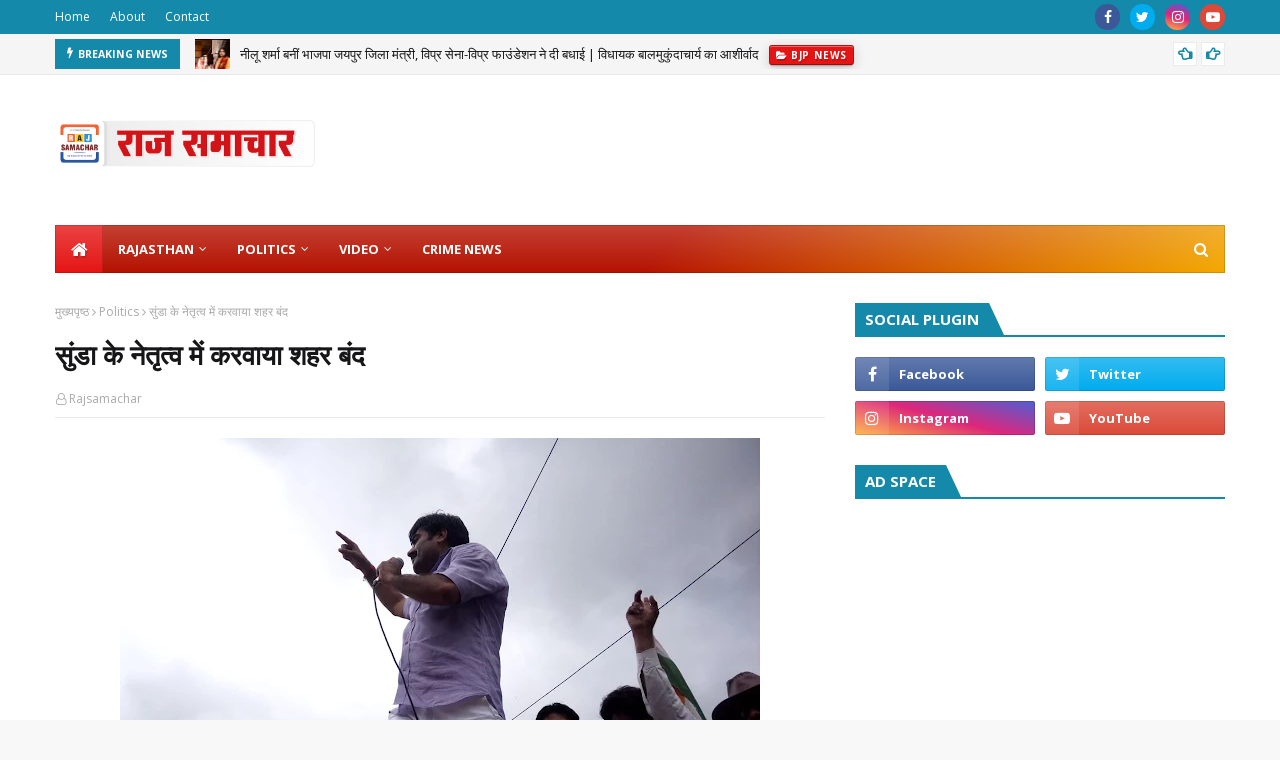

--- FILE ---
content_type: text/html; charset=utf-8
request_url: https://www.google.com/recaptcha/api2/aframe
body_size: 267
content:
<!DOCTYPE HTML><html><head><meta http-equiv="content-type" content="text/html; charset=UTF-8"></head><body><script nonce="mJ5YbMlt6WlojRBpIBnZow">/** Anti-fraud and anti-abuse applications only. See google.com/recaptcha */ try{var clients={'sodar':'https://pagead2.googlesyndication.com/pagead/sodar?'};window.addEventListener("message",function(a){try{if(a.source===window.parent){var b=JSON.parse(a.data);var c=clients[b['id']];if(c){var d=document.createElement('img');d.src=c+b['params']+'&rc='+(localStorage.getItem("rc::a")?sessionStorage.getItem("rc::b"):"");window.document.body.appendChild(d);sessionStorage.setItem("rc::e",parseInt(sessionStorage.getItem("rc::e")||0)+1);localStorage.setItem("rc::h",'1769019890081');}}}catch(b){}});window.parent.postMessage("_grecaptcha_ready", "*");}catch(b){}</script></body></html>

--- FILE ---
content_type: text/javascript; charset=UTF-8
request_url: https://www.rajsamachar.com/feeds/posts/default?max-results=3&start-index=3&alt=json-in-script&callback=jQuery1124035244283715474967_1769019885852&_=1769019885853
body_size: 14133
content:
// API callback
jQuery1124035244283715474967_1769019885852({"version":"1.0","encoding":"UTF-8","feed":{"xmlns":"http://www.w3.org/2005/Atom","xmlns$openSearch":"http://a9.com/-/spec/opensearchrss/1.0/","xmlns$blogger":"http://schemas.google.com/blogger/2008","xmlns$georss":"http://www.georss.org/georss","xmlns$gd":"http://schemas.google.com/g/2005","xmlns$thr":"http://purl.org/syndication/thread/1.0","id":{"$t":"tag:blogger.com,1999:blog-4866810423673744374"},"updated":{"$t":"2026-01-18T04:05:50.911+05:30"},"category":[{"term":"Latest"},{"term":"Jaipur Division"},{"term":"Jhunjhunu Distt"},{"term":"Bikaner Division"},{"term":"Nawalgarh"},{"term":"Social"},{"term":"Religion"},{"term":"Surajgarh"},{"term":"Sikar Distt"},{"term":"Churu Distt"},{"term":"Politics"},{"term":"Education"},{"term":"Crime"},{"term":"Hanumangarh Distt"},{"term":"Udaipurwati"},{"term":"Srimadhopur"},{"term":"Khetri"},{"term":"Rawatsar"},{"term":"Churu News"},{"term":"Hot"},{"term":"Sujangarh"},{"term":"Jaipur"},{"term":"Jaipur Distt"},{"term":"Bissau"},{"term":"Jaipur News"},{"term":"Health"},{"term":"Bikaner"},{"term":"Hanumangarh News"},{"term":"Bikaner News"},{"term":"Sports"},{"term":"Rajasthan"},{"term":"bikaner Distt"},{"term":"Khirod"},{"term":"Jhunjhunun News"},{"term":"Jhunjhunu"},{"term":"Ajmer Division"},{"term":"Singhana"},{"term":"Mandawa"},{"term":"Udaipur Division"},{"term":"Jhunjhunu News"},{"term":"Dantaramgarh"},{"term":"Kota Division"},{"term":"Shimla"},{"term":"Bhilwara News"},{"term":"Bhilwara Distt"},{"term":"Accident"},{"term":"Dundlod"},{"term":"Malsisar"},{"term":"Entertenment"},{"term":"Business"},{"term":"Buhana"},{"term":"Jodhpur Division"},{"term":"Sikar News"},{"term":"Udaipur News"},{"term":"Bagholi"},{"term":"Mukundgarh"},{"term":"Udaipur Distt"},{"term":"Udaipur"},{"term":"Islampur"},{"term":"Bagar"},{"term":"Latest news"},{"term":"Baran Distt"},{"term":"Baran News"},{"term":"Palika Chunav"},{"term":"LifeStyle"},{"term":"Bundi News"},{"term":"Bundi Distt"},{"term":"Pilani"},{"term":"Hindu"},{"term":"Ravatsar"},{"term":"chirawa"},{"term":"India"},{"term":"Editorial"},{"term":"Mandawara"},{"term":"Jodhpur News"},{"term":"Ajmer"},{"term":"Dungarpur News"},{"term":"Dungarpur Distt"},{"term":"Jaisalmer News"},{"term":"Jodhpur"},{"term":"Jaisalmer Distt"},{"term":"Bharatpur Division"},{"term":"Ajmer Distt"},{"term":"Breaking News"},{"term":"jobs"},{"term":"Salasar"},{"term":"khatu Shyam"},{"term":"Indai"},{"term":"Tonk Distt"},{"term":"Sikar"},{"term":"Pratapgarh News"},{"term":"Chirana"},{"term":"Nagaur Distt"},{"term":"Pratapgarh Distt"},{"term":"Khetri Nagar"},{"term":"Ajmer News"},{"term":"Banswara Distt"},{"term":"Deoli"},{"term":"Kota Distt"},{"term":"Other"},{"term":"Kota News"},{"term":"Lohargal"},{"term":"Banswara News"},{"term":"Nagaur News"},{"term":"Kota"},{"term":"Churu"},{"term":"Sirohi News"},{"term":"Sirohi Distt"},{"term":"Jodhpur Distt"},{"term":"Delhi"},{"term":"gudha gorji"},{"term":"Karauli News"},{"term":"Khachariyawas"},{"term":"Kotputli"},{"term":"Karauli Distt"},{"term":"Other News"},{"term":"Feature"},{"term":"Election"},{"term":"Mundru"},{"term":"Bharatpur News"},{"term":"Rajsamand Distt"},{"term":"Rajsamand News"},{"term":"Barmer News"},{"term":"World"},{"term":"Sri Ganganagar News"},{"term":"Tonk News"},{"term":"Beawar"},{"term":"Alwar Distt"},{"term":"Bharatpur Distt"},{"term":"Barmer Distt"},{"term":"Sri Ganganagar Distt"},{"term":"Alwar News"},{"term":"Basawa"},{"term":"Chittorgarh News"},{"term":"Jhalawar Distt"},{"term":"Latest-Rajasthan-News"},{"term":"Bharatpur"},{"term":"Jhalawar News"},{"term":"Sikar Division"},{"term":"Chittorgarh Distt"},{"term":"Fatehpur"},{"term":"Neem ka thana"},{"term":"BJP"},{"term":"Dausa Newa"},{"term":"Pali Distt"},{"term":"Pali News"},{"term":"Crime_News"},{"term":"Dausa Distt"},{"term":"Mumbai"},{"term":"राजस्थान-न्यूज़\nRajasthan-News-in-Hindi"},{"term":"Nokha"},{"term":"Sardarshahar"},{"term":"Congress"},{"term":"Entertainment"},{"term":"Bay"},{"term":"Dholpur News"},{"term":"Jalore News"},{"term":"Parasrampura"},{"term":"Profile"},{"term":"Sagwara"},{"term":"sadulpur"},{"term":"Amber"},{"term":"Jalore Distt"},{"term":"Ratangarh"},{"term":"Sawai Madhopur News"},{"term":"khandela"},{"term":"lates"},{"term":"शख्सियत"},{"term":"Anta"},{"term":"Dholpur Distt"},{"term":"Laxmangarh"},{"term":"Sawai Madhopur Distt"},{"term":"Bigbreaking"},{"term":"Lunkaransar"},{"term":"Pachlangi"},{"term":"Crime News"},{"term":"Deedwana"},{"term":"Devli"},{"term":"Jhotwara"},{"term":"Rajgarh"},{"term":"Salumbar"},{"term":"Sanganer"},{"term":"Suratgarh"},{"term":"dps_dundlod"},{"term":"soc"},{"term":"Ajitgarh"},{"term":"BIG BEWS"},{"term":"Dharma"},{"term":"Didwana"},{"term":"Dungargarh News"},{"term":"Ganeshwar Dham"},{"term":"Kekri"},{"term":"Kuchaman"},{"term":"New Delhi"},{"term":"Siswali"},{"term":"Sri dungargarh"},{"term":"shakambhari"},{"term":"Bagru"},{"term":"Bansur"},{"term":"Behror"},{"term":"Bianer Division"},{"term":"Bignews"},{"term":"Cricket"},{"term":"Deeg-Kumher"},{"term":"Dundlod Girls School"},{"term":"Jeen mata"},{"term":"Kolayat"},{"term":"Merta City"},{"term":"RBSE 10th result 2025"},{"term":"Rajasthan police"},{"term":"Ramdevra"},{"term":"alsisar"},{"term":"edu"},{"term":"poli"},{"term":"police"},{"term":"Article"},{"term":"Astro"},{"term":"Balwantpura School News"},{"term":"Bassi"},{"term":"Bayana"},{"term":"Bilara"},{"term":"Chhapar"},{"term":"DGSbalwantpura"},{"term":"Dhod"},{"term":"Dr. Kamlesh Sharma"},{"term":"Dr. Rajkumar Sharma"},{"term":"Dundlod Public School"},{"term":"Gangapur"},{"term":"Hindon"},{"term":"Kishangarh"},{"term":"Ladnun"},{"term":"Loksabha"},{"term":"Mahakumbh2025"},{"term":"Mandrela"},{"term":"Masuda"},{"term":"Nadbai"},{"term":"Narayana E-Techno School"},{"term":"Nasirabad"},{"term":"Palsana"},{"term":"Pokaran"},{"term":"Rajasthan News"},{"term":"Ramgarh Shekhawati"},{"term":"Ratan Nagar"},{"term":"Ratannagar"},{"term":"Saraswati School Balwantpura"},{"term":"Saraswati School Balwantpura Result"},{"term":"Shahpura"},{"term":"Sikrai"},{"term":"Sultana"},{"term":"Taranagar"},{"term":"Top Story"},{"term":"Uniara"},{"term":"Vallabhnagar"},{"term":"Weir"},{"term":"Women Empowerment"},{"term":"acc"},{"term":"crim"},{"term":"film"},{"term":"jai"},{"term":"pacheri"},{"term":"rel"},{"term":"rlp"},{"term":"swai madhopur"},{"term":"#ChildrensTalent"},{"term":"#CulturalProgram"},{"term":"#DPSDundlod"},{"term":"#DanceAndDrama"},{"term":"#EarlyLearningFun"},{"term":"#KGKidsPerformance"},{"term":"#KidsOnStage"},{"term":"#KidsShow"},{"term":"#PreschoolEvent"},{"term":"#SchoolEventHighlights"},{"term":"#TinyTalents"},{"term":"#Udaan2025"},{"term":"100% Result School RBSE"},{"term":"10m Rifle Shooting"},{"term":"13th Fatehsingh Rathore Award 2025"},{"term":"1965 India-Pakistan War"},{"term":"20 October Diwali vs 21 October dispute"},{"term":"25th Batch"},{"term":"3rd and 4th Batch"},{"term":"60th Anniversary"},{"term":"76th Republic Day"},{"term":"97 percent student failure"},{"term":"97.17 percent in RBSE 10th 2025"},{"term":"98.50% in RBSE 10th exam"},{"term":"98.80 percent in RBSE Science"},{"term":"99.33% RBSE 10th result 2025"},{"term":"A2 Motors inauguration"},{"term":"ADG Dinesh MN"},{"term":"Aapno Car Bazaar"},{"term":"Aatmo Mein Ghule Dukh"},{"term":"Accident reduction"},{"term":"Action Movies"},{"term":"Adarsh Nagar"},{"term":"Adventure Camp"},{"term":"Agricultural Engineer"},{"term":"Agricultural Land"},{"term":"Agricultural Loss"},{"term":"Agriculture"},{"term":"Agriculture \u0026 Food Processing"},{"term":"Agriculture vs Industry"},{"term":"Agritech Innovation Award 2025"},{"term":"Airstrike Movies"},{"term":"Akshey Kumar Movies"},{"term":"All India Rank 6 CBSE"},{"term":"Annual Athletic Meet Dundlod"},{"term":"Annual Sports Meet"},{"term":"Anti Gangster Task Force"},{"term":"Anti Gangster Task Force Rajasthan"},{"term":"Artificial Intelligence"},{"term":"Arun Dev Yadav song"},{"term":"Arunima 2025"},{"term":"Arunima festival"},{"term":"Ashok Sharma"},{"term":"Award Ceremony Jaipur"},{"term":"Award for Conservation"},{"term":"BJP Active Member Felicitation"},{"term":"BJP Foundation Day 2025"},{"term":"BJP Jaipur News"},{"term":"BJP Leader"},{"term":"BJP Leaders Address in Jaipur"},{"term":"BJP News"},{"term":"BJP Rajasthan Political Event"},{"term":"BJP Vidhyadhar Nagar Mandal Event"},{"term":"BJP development work"},{"term":"BJP government"},{"term":"BJP leaders’ welcome"},{"term":"BJP policies and schemes"},{"term":"BL Ranwa Statement"},{"term":"Balaji Temple"},{"term":"Bamanwas"},{"term":"Band Ki Ghati Temple Jaipur"},{"term":"Banswara Division"},{"term":"Bedia Film Music"},{"term":"Benefits of Radio"},{"term":"Best JEE Coaching in Vaishali Nagar"},{"term":"Best Reporter Award Rajasthan"},{"term":"Bhadra"},{"term":"Bhajan Sandhya Jaipur"},{"term":"BhajanlalSharmaPrayagrajKumbh"},{"term":"Bhavika Soni RBSE Result 2025"},{"term":"Bhavika Soni marks 93.60 percent"},{"term":"Bhavna Navalgarh student"},{"term":"Bhusawar"},{"term":"Bidasar"},{"term":"Bigod"},{"term":"Blessings"},{"term":"Brijendra Ola"},{"term":"CA aspirant from Rajasthan"},{"term":"CBSE 12th Result 2025"},{"term":"CBSE Topper 2025 Girl"},{"term":"CCTV footage leak"},{"term":"Cataract Surgery Camp Nawalgarh"},{"term":"Cement Factory"},{"term":"Certificate Distribution"},{"term":"Chaksu"},{"term":"ChatGPT"},{"term":"ChatGPT down"},{"term":"ChatGPT not working"},{"term":"Chhotelal Saini death anniversary"},{"term":"Chhotelal Saini memorial event"},{"term":"Children's Republic Day event"},{"term":"Chittorgarh school controversy"},{"term":"Chotelal Saini death anniversary"},{"term":"Churu Festival 2025"},{"term":"Churu Girl"},{"term":"Churu Literature Festival"},{"term":"Churu Shooting Player"},{"term":"Class 8 Board Result Rajasthan 2025"},{"term":"Commerce Result RBSE 2025"},{"term":"Commerce Topper RBSE 2025"},{"term":"Community-based tourism India"},{"term":"Constable Duty India"},{"term":"Crime News Kota"},{"term":"Crorepati Fakir"},{"term":"Cultural Performances by Students"},{"term":"Cultural Presentations"},{"term":"Cultural Programs"},{"term":"Cultural Prosperity of Rajasthan"},{"term":"Cultural program at school"},{"term":"DGS Balwantpura"},{"term":"DPS Dundlod"},{"term":"DPS Students Activities"},{"term":"Dance"},{"term":"Debashish Bhattacharjee music"},{"term":"Democratic Achievements"},{"term":"Dharma‑Sindhu rules for Deepavali"},{"term":"Dharmendra Ji musical tribute"},{"term":"Dhigaal"},{"term":"Digital World"},{"term":"Diwali 2025 decision by scriptures"},{"term":"Dotasra"},{"term":"Dr Arun Chaturvedi"},{"term":"Dr. Ghasiram Verma"},{"term":"Dr. Kamlesh Sharma wildlife photographer"},{"term":"Dr. Narendra Hadpawat"},{"term":"Dr. Rajkumar Sharma visit"},{"term":"Dr. Vijay Basotia"},{"term":"Drama"},{"term":"Dundleod Public School News"},{"term":"Dundlod Girls School Annual Function"},{"term":"Dundlod Girls School Awards"},{"term":"Dundlod Public School Topper"},{"term":"Dundlod Public School annual event"},{"term":"Dundlod Public School celebrations"},{"term":"Dundlod School Sports"},{"term":"Duties of DGP in India"},{"term":"Education News"},{"term":"Education donation India"},{"term":"Educational excellence"},{"term":"Elite Miss Rajasthan 2025"},{"term":"Emotional Hindi indie song"},{"term":"Employment"},{"term":"Energy"},{"term":"Entomological Research Association"},{"term":"Environmental Awareness"},{"term":"Environmental Impact"},{"term":"Executive State President Congress Rajasthan"},{"term":"False FIR on journalist"},{"term":"Farewell Party"},{"term":"Farmers' Rights"},{"term":"Fatehpur Former MLA Nandkishore Maharia"},{"term":"Former Health Minister of Rajasthan"},{"term":"Former Leader of Opposition Rajasthan"},{"term":"Free Eye Camp Rajasthan"},{"term":"Free Eye Treatment Rajasthan"},{"term":"Funny Articles"},{"term":"Future of Radio"},{"term":"Future pilot from Rajasthan"},{"term":"GB Arts Studio new release"},{"term":"Gaushala contract failure"},{"term":"Gautam R Morarka Social Work"},{"term":"Gayatri Study Camp Nawalgarh"},{"term":"Gayatri Vidyapeeth Nawalgarh 12th Result 2025"},{"term":"Gayatri Vidyapeeth Nawalgarh RBSE result"},{"term":"Girl with A grade in Rajasthan"},{"term":"Girls School Sports Competition"},{"term":"Goa"},{"term":"Gogunda"},{"term":"Governor Haribhau Bagde"},{"term":"Governor Haribhau Kishanrao Bagde"},{"term":"Governor Speech on Education"},{"term":"Govind Singh Dotasra"},{"term":"Gujrat"},{"term":"Gunjan RBSE 10th topper"},{"term":"Guru Purnima 2025"},{"term":"Hans Nivaran Ashram"},{"term":"Har Pal Dil Ke Pass tribute"},{"term":"Hatoj Dham"},{"term":"Healthcare \u0026 Medical Services"},{"term":"Healthy Eating for Students"},{"term":"Hindaun"},{"term":"Hindi Movie Reviews"},{"term":"HinduAastha journalism"},{"term":"Historical War Movies"},{"term":"History of Radio"},{"term":"Honest journalism in Rajasthan"},{"term":"Horoscope"},{"term":"Horse bonding programs India"},{"term":"How Radio Works"},{"term":"Humor"},{"term":"Impact of Radio on Society"},{"term":"Importance of Sports in Education"},{"term":"Indian Air Force"},{"term":"Indian Cinema"},{"term":"Indian Police Hierarchy"},{"term":"Indian Police System"},{"term":"Indian Shooting"},{"term":"Industrial Development"},{"term":"Inlia School Nawalgarh RBSE result"},{"term":"Inspirational student stories India"},{"term":"Internet"},{"term":"Internet Shutdown"},{"term":"JEE Advanced Coaching Jaipur"},{"term":"JEE Coaching Jaipur"},{"term":"JEE Main 2025"},{"term":"Jaipur MP Manju Sharma"},{"term":"Jaipur Samachar Plus award"},{"term":"Jaipur road maintenance"},{"term":"Jawahernagar"},{"term":"Jhalrapatan"},{"term":"Journalist FIR controversy"},{"term":"Journalist protest India"},{"term":"Junior Students Performances"},{"term":"Kailash Vijayvargiya"},{"term":"Kailash Vijayvargiya in Sikar"},{"term":"Kamal Ji Mathur death anniversary"},{"term":"Kaman"},{"term":"Kavita"},{"term":"Khanpur"},{"term":"Kishore Kumar classic tribute"},{"term":"Kumar Ajay Son Maitreya"},{"term":"Kumar Ajay diary"},{"term":"Kumar Ajay latest book"},{"term":"Kumar Ajay new book"},{"term":"KumbhMela2025"},{"term":"Land Acquisition"},{"term":"Legislative work"},{"term":"Life of Police Officers"},{"term":"Life of a Police Constable"},{"term":"Local Economy"},{"term":"Lohawat"},{"term":"MP State Shooting Academy Bhopal"},{"term":"MPUAT Udaipur"},{"term":"Maa Ganga Prayer Shikhawati"},{"term":"Machine Learning Innovations"},{"term":"Madad Foundation"},{"term":"Mandalgarh"},{"term":"Mandela"},{"term":"Manoj Meena"},{"term":"Mansi Chawla RBSE topper"},{"term":"Meaningful Hindi songs 2025"},{"term":"Mehndi Training"},{"term":"Mini India Showcase"},{"term":"Mining \u0026 Industries"},{"term":"Modeling and Education"},{"term":"Morarka Charitable Trust Eye Camp"},{"term":"Motivational Speech"},{"term":"Municipal officer journalist conflict"},{"term":"Music"},{"term":"NGO Healthcare Services Rajasthan"},{"term":"NRI philanthropists"},{"term":"Nagar"},{"term":"Naktavrat and Diwali timing"},{"term":"Nandkishor Maharia"},{"term":"Nandkishore Maharia Prayagraj Kumbh"},{"term":"Narayana E-Techno School Vaishali Nagar Jaipur"},{"term":"Narayana Institute Jaipur"},{"term":"Nathdwara"},{"term":"National Shooting Championship India"},{"term":"Nawalgarh Top Performing School"},{"term":"Nawalgarh Topper 12th 2025"},{"term":"Nawalgarh events"},{"term":"Nawalgarh news 2025"},{"term":"Nawalgarh student news"},{"term":"Nawan"},{"term":"Neelu Sharma"},{"term":"Nepal"},{"term":"New Bollywood tribute song 2025"},{"term":"New Indian indie music 2025"},{"term":"Newai"},{"term":"News Article"},{"term":"Nikita Kumari RBSE topper"},{"term":"Nimbahera"},{"term":"Nitin Gadkari meeting"},{"term":"Osian"},{"term":"Pal Pal Dil Ke Paas remake"},{"term":"Pali Division"},{"term":"Paniyala"},{"term":"Pankaj Ojha RAS"},{"term":"Paperless operation"},{"term":"Parbatsar"},{"term":"Parul Jhaadu"},{"term":"Patan"},{"term":"Patotsav celebration Jaipur"},{"term":"Patriotic songs performance"},{"term":"People and Nature Services to Wildlife Award"},{"term":"Phagi"},{"term":"Pilibanga"},{"term":"Pinkcity"},{"term":"Plant Protection"},{"term":"Police Officers in India"},{"term":"Police Responsibilities"},{"term":"Political Appointment"},{"term":"Pollution"},{"term":"Pradosh‑kaal Amavasya rule for Diwali"},{"term":"Prakriti Saran CBSE Topper"},{"term":"Prayagraj Kumbh 2025"},{"term":"Press freedom India"},{"term":"Principal Renu Sharma"},{"term":"Priyanshi Sharma RBSE Topper"},{"term":"Public engagement"},{"term":"Pushkar"},{"term":"Question responses"},{"term":"RBSE 10th class topper girl"},{"term":"RBSE 12th Result 2025"},{"term":"RBSE 12th Science Result 2025"},{"term":"RBSE 12th Science Topper Nawalgarh"},{"term":"RBSE 12वीं रिजल्ट 2025"},{"term":"RBSE 2025 top student"},{"term":"RBSE Arts Topper Rajasthan"},{"term":"RBSE Class 12 Commerce Result 2025"},{"term":"RBSE Commerce Topper 2025"},{"term":"RBSE Girl Toppers"},{"term":"RBSE Results News"},{"term":"RBSE Science Girl Topper 2025"},{"term":"RBSE Science Merit List 2025"},{"term":"RBSE Science Topper 2025"},{"term":"RBSE class 10 topper girl 2025"},{"term":"RPSC"},{"term":"Radio Broadcasting"},{"term":"Radio Communication Development"},{"term":"Radio in India"},{"term":"Rahul Raj JEE Rank"},{"term":"Rajasthan Assembly"},{"term":"Rajasthan Assembly session 2025"},{"term":"Rajasthan Beauty Pageant"},{"term":"Rajasthan Board 10th merit list"},{"term":"Rajasthan Board 10th result top scorer"},{"term":"Rajasthan Board 10th topper 2025"},{"term":"Rajasthan Board 12th Result 2025"},{"term":"Rajasthan Board 12th Result Topper"},{"term":"Rajasthan Board 12th Top School"},{"term":"Rajasthan Board Result News"},{"term":"Rajasthan Board Results"},{"term":"Rajasthan Board Science Result 2025"},{"term":"Rajasthan Congress leader passes away"},{"term":"Rajasthan Congress leadership"},{"term":"Rajasthan Finance Commission Chairman"},{"term":"Rajasthan Model"},{"term":"Rajasthan Police Action"},{"term":"Rajasthan Politics"},{"term":"Rajasthan Raj Bhavan At Home Ceremony"},{"term":"Rajasthan Shooting Talent"},{"term":"Rajasthan Yuva Shakti"},{"term":"Rajasthan education and employment"},{"term":"Rajasthan political tour"},{"term":"Rajasthan protests"},{"term":"Rajasthan road network"},{"term":"Rajasthan youth"},{"term":"Rajasthan's Development"},{"term":"Rajasthani author"},{"term":"Rajasthani books"},{"term":"Rajiv Gandhi Panchayati Raj Organisation Rajasthan"},{"term":"Rajkumar Sharma"},{"term":"Rajkumar Sharma public hearing"},{"term":"Rajkumar Sharma tribute speech"},{"term":"Rajnagar"},{"term":"Rajsamachar news"},{"term":"Rameshwar Dudi biography"},{"term":"Rameshwar Dudi death"},{"term":"Rameshwar Dudi political career"},{"term":"Raniwara"},{"term":"Ravindra Pareek FIR"},{"term":"Rawala"},{"term":"Religious Event"},{"term":"Religious event in Jaipur"},{"term":"Religious harmony"},{"term":"Republic Day celebration"},{"term":"Ringus"},{"term":"Rise in economic activities"},{"term":"Riya and Deeksha RBSE toppers"},{"term":"Road development India"},{"term":"Road renovation discussion"},{"term":"Rural tourism initiatives"},{"term":"S"},{"term":"SAHITYA"},{"term":"SI recruitment corruption"},{"term":"Safe transportation"},{"term":"Sahahpura"},{"term":"Sahara"},{"term":"Sahitya Akademi Award"},{"term":"Saini Samaj tribute ceremony"},{"term":"Saint Shiromani"},{"term":"Sanglia Dham"},{"term":"Sangod"},{"term":"Sanjay Bedia music release"},{"term":"Sankat Mochan Hanuman Mandir"},{"term":"School Achievements Jaipur"},{"term":"School Adventure Camp Rajasthan"},{"term":"School Annual Sports Day"},{"term":"School News Hindi"},{"term":"School Principal Mrs. Renu Sharma"},{"term":"School Sports Festival"},{"term":"School Sports News Rajasthan"},{"term":"School cultural activities"},{"term":"Science block donation Rajasthan"},{"term":"Second Runner-Up"},{"term":"Secondary\/Long-Tail Keywords"},{"term":"Senior Students"},{"term":"Sewing Training"},{"term":"Shekhawati"},{"term":"Shekhawati Crime News"},{"term":"Shekhawati Dev Darshan Yatra"},{"term":"Shekhawati News"},{"term":"Shekhawati Topper CBSE"},{"term":"Shekhawati culture"},{"term":"Shekhawati region development"},{"term":"Shooting Championship"},{"term":"Shree Nandkishore Maharia Kumbh Dip"},{"term":"Shri Fatehsingh Rathore Memorial Conservation Award"},{"term":"Shri Ladudas Ji Maharaj"},{"term":"Shri Shri 108 Omdas Ji Maharaj"},{"term":"Skill Training Program"},{"term":"Sky Force Movie"},{"term":"Special"},{"term":"Special mentions Rule 295"},{"term":"Spiritual experience"},{"term":"Sports Competition 2025"},{"term":"Sports Competition in Rajasthan"},{"term":"Sports News"},{"term":"Student Achievement"},{"term":"Student Sports Events 2025"},{"term":"Student felicitation"},{"term":"Students achievements"},{"term":"Students and Sports"},{"term":"Subhita Seegad"},{"term":"Suhila Dudi MLA"},{"term":"Sundarkand Path Jaipur"},{"term":"Sustainable Agriculture"},{"term":"Sustainable tourism Rajasthan"},{"term":"Swami Balmukundacharya"},{"term":"Talent Over Degree"},{"term":"Talented students of Shekhawati"},{"term":"Tara Chand Public School student"},{"term":"Technology"},{"term":"Technology \u0026 Startups"},{"term":"Thousands of jobs for youth"},{"term":"Tiger Watch"},{"term":"Todaraisingh"},{"term":"Top RBSE Schools in Jhunjhunu"},{"term":"Top Schools in Rajasthan"},{"term":"Top students of RBSE 2025"},{"term":"Topper Girls RBSE"},{"term":"Tourism \u0026 Hospitality"},{"term":"Traditional artisans of Rajasthan"},{"term":"Udaipurwat I"},{"term":"Udaipurwati reporter"},{"term":"Vaishali Nagar"},{"term":"Vaishno Devi Temple Jaipur"},{"term":"Vasudev Devnani"},{"term":"Video"},{"term":"Vidhyadhar Nagar"},{"term":"Vikas Kanwa"},{"term":"Vipra Foundation"},{"term":"Vipra Sena"},{"term":"War Movies"},{"term":"Wildlife Conservation"},{"term":"Wildlife Photography"},{"term":"Wildlife Protection"},{"term":"Wildlife conservation hero Dr. Kamlesh Sharma"},{"term":"Women in Indian tourism"},{"term":"World Radio Day 2025"},{"term":"Young Indian Shooter"},{"term":"Young Inspiration"},{"term":"Youth Skill Development"},{"term":"`"},{"term":"acb"},{"term":"alternative career options"},{"term":"badikhabar"},{"term":"beri"},{"term":"budana"},{"term":"budjet"},{"term":"chatgpt not working today"},{"term":"chatgpt outage"},{"term":"dr.rajkumar sharma"},{"term":"education world scandal"},{"term":"ethics in education"},{"term":"famous Indian newspaper editors"},{"term":"flaws in education system"},{"term":"former editor of Sikar Dainik Bhaskar"},{"term":"gangiyasar"},{"term":"government school controversy"},{"term":"hariyana"},{"term":"harmada"},{"term":"heal"},{"term":"inappropriate teacher video"},{"term":"inspirational education article"},{"term":"internet ends forever"},{"term":"ja"},{"term":"jaip"},{"term":"jobs-"},{"term":"journalism mentor Kamal Mathur"},{"term":"late"},{"term":"layr"},{"term":"life without internet"},{"term":"mahnsar"},{"term":"medical"},{"term":"motivation for students"},{"term":"neelam"},{"term":"nua"},{"term":"pol"},{"term":"pressure on students"},{"term":"principal and teacher video"},{"term":"principal dismissal"},{"term":"sambhar"},{"term":"sansad"},{"term":"sarwad"},{"term":"social activism"},{"term":"sport"},{"term":"ujjen"},{"term":"veteran journalist of Rajasthan"},{"term":"vijaynagar"},{"term":"what if the internet shuts down forever"},{"term":"youth rights"},{"term":"एडवेंचर कैम्प समाचार"},{"term":"राजस्थान समाचार"},{"term":"राजस्थान-समाचार"},{"term":"सीकर संभाग"}],"title":{"type":"text","$t":"Rajsamachar"},"subtitle":{"type":"html","$t":"\"राजसमाचार\" राजस्थान की प्रमुख समाचार वेबसाइट है, जो राज्य से जुड़ी ताज़ा और विश्वसनीय खबरें प्रदान करती है। यहां पर आपको राजस्थान के राजनीतिक, सामाजिक, सांस्कृतिक, खेल, शिक्षा, और व्यापार से संबंधित अपडेट्स मिलेंगे। हमारी वेबसाइट पर आपको राज्य के महत्वपूर्ण शहरों और गांवों की घटनाओं, सरकारी योजनाओं, और विकास कार्यों की जानकारी मिलती है। हम राजस्थान की हलचल और ताजे समाचार को सरल और स्पष्ट तरीके से प्रस्तुत करते हैं, "},"link":[{"rel":"http://schemas.google.com/g/2005#feed","type":"application/atom+xml","href":"https:\/\/www.rajsamachar.com\/feeds\/posts\/default"},{"rel":"self","type":"application/atom+xml","href":"https:\/\/www.blogger.com\/feeds\/4866810423673744374\/posts\/default?alt=json-in-script\u0026start-index=3\u0026max-results=3"},{"rel":"alternate","type":"text/html","href":"https:\/\/www.rajsamachar.com\/"},{"rel":"hub","href":"http://pubsubhubbub.appspot.com/"},{"rel":"previous","type":"application/atom+xml","href":"https:\/\/www.blogger.com\/feeds\/4866810423673744374\/posts\/default?alt=json-in-script\u0026start-index=1\u0026max-results=3"},{"rel":"next","type":"application/atom+xml","href":"https:\/\/www.blogger.com\/feeds\/4866810423673744374\/posts\/default?alt=json-in-script\u0026start-index=6\u0026max-results=3"}],"author":[{"name":{"$t":"Unknown"},"email":{"$t":"noreply@blogger.com"},"gd$image":{"rel":"http://schemas.google.com/g/2005#thumbnail","width":"16","height":"16","src":"https:\/\/img1.blogblog.com\/img\/b16-rounded.gif"}}],"generator":{"version":"7.00","uri":"http://www.blogger.com","$t":"Blogger"},"openSearch$totalResults":{"$t":"24200"},"openSearch$startIndex":{"$t":"3"},"openSearch$itemsPerPage":{"$t":"3"},"entry":[{"id":{"$t":"tag:blogger.com,1999:blog-4866810423673744374.post-7061190580766171571"},"published":{"$t":"2026-01-03T17:55:00.002+05:30"},"updated":{"$t":"2026-01-03T17:55:14.874+05:30"},"category":[{"scheme":"http://www.blogger.com/atom/ns#","term":"25th Batch"},{"scheme":"http://www.blogger.com/atom/ns#","term":"3rd and 4th Batch"},{"scheme":"http://www.blogger.com/atom/ns#","term":"Adarsh Nagar"},{"scheme":"http://www.blogger.com/atom/ns#","term":"Certificate Distribution"},{"scheme":"http://www.blogger.com/atom/ns#","term":"Jaipur"},{"scheme":"http://www.blogger.com/atom/ns#","term":"Madad Foundation"},{"scheme":"http://www.blogger.com/atom/ns#","term":"Mehndi Training"},{"scheme":"http://www.blogger.com/atom/ns#","term":"Sewing Training"},{"scheme":"http://www.blogger.com/atom/ns#","term":"Skill Training Program"},{"scheme":"http://www.blogger.com/atom/ns#","term":"Women Empowerment"},{"scheme":"http://www.blogger.com/atom/ns#","term":"Youth Skill Development"}],"title":{"type":"text","$t":" मदद फाउंडेशन द्वारा सिलाई एवं मेहंदी प्रशिक्षण आयोजित"},"content":{"type":"html","$t":"\u003Cp style=\"text-align: justify;\"\u003E\u003Cb\u003E\u003C\/b\u003E\u003C\/p\u003E\u003Cdiv class=\"separator\" style=\"clear: both; text-align: center;\"\u003E\u003Cb\u003E\u003Ca href=\"https:\/\/blogger.googleusercontent.com\/img\/b\/R29vZ2xl\/AVvXsEiQMn6mgGO4bpd93GboCKnrj1kmW3VBEOG_xx-MfL2Q1HI3eurdkoLMpwSTBHPEN9abENlcIMul5Aw5JEcN86FymcgjIorgVaQhB__sMq5zO3RXyfVBOnLXrwy4GgYbKB71q3sLUbhxXBr4kwuvLbHLqwwWO3vDI40G9QvxS_0TiL5YtPi-6Ace2T1gTNA\/s1280\/WhatsApp%20Image%202026-01-02%20at%204.24.26%20PM.jpeg\" imageanchor=\"1\" style=\"margin-left: 1em; margin-right: 1em;\"\u003E\u003Cimg border=\"0\" data-original-height=\"960\" data-original-width=\"1280\" height=\"300\" src=\"https:\/\/blogger.googleusercontent.com\/img\/b\/R29vZ2xl\/AVvXsEiQMn6mgGO4bpd93GboCKnrj1kmW3VBEOG_xx-MfL2Q1HI3eurdkoLMpwSTBHPEN9abENlcIMul5Aw5JEcN86FymcgjIorgVaQhB__sMq5zO3RXyfVBOnLXrwy4GgYbKB71q3sLUbhxXBr4kwuvLbHLqwwWO3vDI40G9QvxS_0TiL5YtPi-6Ace2T1gTNA\/w400-h300\/WhatsApp%20Image%202026-01-02%20at%204.24.26%20PM.jpeg\" width=\"400\" \/\u003E\u003C\/a\u003E\u003C\/b\u003E\u003C\/div\u003E\u003Cb\u003E\u003Cspan style=\"color: red;\"\u003Eजयपुर -\u003C\/span\u003E\u003C\/b\u003E आदर्श नगर में मदद फाउंडेशन द्वारा 25वें बैच की सिलाई प्रशिक्षण एवं मेहंदी के तीसरे और चौथे बैच के प्रतिभागियों को प्रमाण-पत्र वितरित किए गए। इस अवसर पर नववर्ष का उत्सव भी हर्षोल्लास के साथ मनाया गया।\u003Cp\u003E\u003C\/p\u003E\u003Cp style=\"text-align: justify;\"\u003E\u003Cbr \/\u003E\u003C\/p\u003E\u003Cp style=\"text-align: justify;\"\u003Eकार्यक्रम की संस्थापक डॉ. मीनाक्षी सेठी ने जानकारी दी कि कुल 50 प्रतिभागियों को प्रशिक्षण पूर्ण करने पर प्रमाण-पत्र प्रदान किए गए। उन्होंने कहा कि मदद फाउंडेशन का उद्देश्य महिलाओं और युवाओं को कौशल प्रशिक्षण देकर आत्मनिर्भर बनाना है, ताकि वे सम्मानजनक आजीविका अर्जित कर सकें। पिछले तीन साल में मदद फाउंडेशन द्वारा बारह सौ महिलाओं को प्रशिक्षण दिया जा चुका है ।\u003C\/p\u003E\u003Cp style=\"text-align: justify;\"\u003E\u003Cbr \/\u003E\u003C\/p\u003E\u003Cp style=\"text-align: justify;\"\u003Eइस कार्यक्रम में मुख्य अतिथि के रूप में डॉ. समरा सुल्ताना उपस्थित रहीं जो कि इमाम रब्बानी ग्रुप ऑफ स्कूल्स की उपाध्यक्ष (वाइस चेयरपर्सन) तथा पीसीसी राजस्थान की सचिव रेनू नायक ने भी कार्यक्रम की शोभा बढ़ाई। अतिथियों ने प्रतिभागियों को शुभकामनाएं देते हुए उनके उज्ज्वल भविष्य की कामना की और ऐसे प्रशिक्षण कार्यक्रमों को समाज के लिए अत्यंत उपयोगी बताया।\u003C\/p\u003E\u003Cp style=\"text-align: justify;\"\u003E\u003Cbr \/\u003E\u003C\/p\u003E\u003Cp style=\"text-align: justify;\"\u003Eकार्यक्रम के अंत में नववर्ष का स्वागत करते हुए सभी ने सामूहिक रूप से खुशियाँ साझा कीं और मदद फाउंडेशन की सामाजिक पहल की सराहना की।\u003C\/p\u003E"},"link":[{"rel":"edit","type":"application/atom+xml","href":"https:\/\/www.blogger.com\/feeds\/4866810423673744374\/posts\/default\/7061190580766171571"},{"rel":"self","type":"application/atom+xml","href":"https:\/\/www.blogger.com\/feeds\/4866810423673744374\/posts\/default\/7061190580766171571"},{"rel":"alternate","type":"text/html","href":"https:\/\/www.rajsamachar.com\/2026\/01\/Sewing-and-Mehndi-training-organised-by-Madad-Foundation.html","title":" मदद फाउंडेशन द्वारा सिलाई एवं मेहंदी प्रशिक्षण आयोजित"}],"author":[{"name":{"$t":"Unknown"},"email":{"$t":"noreply@blogger.com"},"gd$image":{"rel":"http://schemas.google.com/g/2005#thumbnail","width":"16","height":"16","src":"https:\/\/img1.blogblog.com\/img\/b16-rounded.gif"}}],"media$thumbnail":{"xmlns$media":"http://search.yahoo.com/mrss/","url":"https:\/\/blogger.googleusercontent.com\/img\/b\/R29vZ2xl\/AVvXsEiQMn6mgGO4bpd93GboCKnrj1kmW3VBEOG_xx-MfL2Q1HI3eurdkoLMpwSTBHPEN9abENlcIMul5Aw5JEcN86FymcgjIorgVaQhB__sMq5zO3RXyfVBOnLXrwy4GgYbKB71q3sLUbhxXBr4kwuvLbHLqwwWO3vDI40G9QvxS_0TiL5YtPi-6Ace2T1gTNA\/s72-w400-h300-c\/WhatsApp%20Image%202026-01-02%20at%204.24.26%20PM.jpeg","height":"72","width":"72"}},{"id":{"$t":"tag:blogger.com,1999:blog-4866810423673744374.post-2968137782763987783"},"published":{"$t":"2026-01-01T13:14:00.004+05:30"},"updated":{"$t":"2026-01-01T13:14:15.046+05:30"},"category":[{"scheme":"http://www.blogger.com/atom/ns#","term":"Churu Girl"},{"scheme":"http://www.blogger.com/atom/ns#","term":"Elite Miss Rajasthan 2025"},{"scheme":"http://www.blogger.com/atom/ns#","term":"Modeling and Education"},{"scheme":"http://www.blogger.com/atom/ns#","term":"Parul Jhaadu"},{"scheme":"http://www.blogger.com/atom/ns#","term":"Rajasthan Beauty Pageant"},{"scheme":"http://www.blogger.com/atom/ns#","term":"Rajasthan Model"},{"scheme":"http://www.blogger.com/atom/ns#","term":"Second Runner-Up"},{"scheme":"http://www.blogger.com/atom/ns#","term":"Young Inspiration"}],"title":{"type":"text","$t":"चूरू की पारुल झेडू ने बनाई मिस राजस्थान की दुनिया में पहचान"},"content":{"type":"html","$t":"\u003Cp style=\"text-align: justify;\"\u003E\u0026nbsp;\u003Cbr \/\u003E\u003C\/p\u003E\u003Cdiv class=\"separator\" style=\"clear: both; text-align: center;\"\u003E\u003Ca href=\"https:\/\/blogger.googleusercontent.com\/img\/b\/R29vZ2xl\/AVvXsEiiUYJa68kFiTPhzS20z1tdZdqo_e8uxPBQ7yMU3dG3I0k2UYWZ74rE7_SdY5MmueEprBMm8A_p9mewsBHleVBikGPO9f6Ps2CJhckUvUC5xDqoA8jLOYiuyuRJPrG0OQ1zJq_y6C6yqsVPgdtb2nRQJlWLJd1OK1N8RgXbVr66oWNKD8Tf5MnjnaN4BYg\/s1296\/WhatsApp%20Image%202025-12-24%20at%201.56.17%20PM%20(3).jpeg\" imageanchor=\"1\" style=\"margin-left: 1em; margin-right: 1em;\"\u003E\u003Cimg border=\"0\" data-original-height=\"1296\" data-original-width=\"719\" height=\"320\" src=\"https:\/\/blogger.googleusercontent.com\/img\/b\/R29vZ2xl\/AVvXsEiiUYJa68kFiTPhzS20z1tdZdqo_e8uxPBQ7yMU3dG3I0k2UYWZ74rE7_SdY5MmueEprBMm8A_p9mewsBHleVBikGPO9f6Ps2CJhckUvUC5xDqoA8jLOYiuyuRJPrG0OQ1zJq_y6C6yqsVPgdtb2nRQJlWLJd1OK1N8RgXbVr66oWNKD8Tf5MnjnaN4BYg\/s320\/WhatsApp%20Image%202025-12-24%20at%201.56.17%20PM%20(3).jpeg\" width=\"178\" \/\u003E\u003C\/a\u003E\u003C\/div\u003E\u003Cbr \/\u003E\u003Cbr \/\u003Eचूरू जिले के गोगासर की रहने वाली पारुल झेडू ने हाल ही में जयपुर में आयोजित एलिट मिस राजस्थान 2025 (सीजन-12) के भव्य ग्रैंड फिनाले में अपनी प्रतिभा का लोहा मनवाया। सैकड़ों प्रतिभागियों के बीच उन्होंने टॉप-3 में जगह बनाई और सेकंड रनर-अप का खिताब अपने नाम किया।\u003Cp\u003E\u003C\/p\u003E\u003Cp style=\"text-align: justify;\"\u003E\u003Cbr \/\u003E\u003C\/p\u003E\u003Cp style=\"text-align: justify;\"\u003E\u003C\/p\u003E\u003Cblockquote\u003E\u003Cp style=\"text-align: justify;\"\u003Eपारुल का कहना है,\u003C\/p\u003E\u003Cp style=\"text-align: justify;\"\u003E“यह जीत मेरे लिए सिर्फ एक खिताब नहीं है, बल्कि मेरी ज़मीन से दुनिया को प्रेरित करने का माध्यम है।”\u003C\/p\u003E\u003Cp style=\"text-align: justify;\"\u003E\u003C\/p\u003E\u003C\/blockquote\u003E\u003Cp style=\"text-align: justify;\"\u003E\u003Cbr \/\u003E\u003C\/p\u003E\u003Cp style=\"text-align: justify;\"\u003Eमानसरोवर स्थित अनंत महल में आयोजित फिनाले में पारुल ने रैंप वॉक, पर्सनालिटी, आत्मविश्वास और हाजिरजवाबी जैसे विभिन्न राउंड में शानदार प्रदर्शन किया।\u003C\/p\u003E\u003Cp style=\"text-align: justify;\"\u003E\u003C\/p\u003E\u003Cblockquote\u003E\u003Cdiv class=\"separator\" style=\"clear: both; text-align: center;\"\u003E\u003Ca href=\"https:\/\/blogger.googleusercontent.com\/img\/b\/R29vZ2xl\/AVvXsEgooE6yJxNAVCuXwifCUpxQ4etjZDrd7WGeZtTUfZ51JOhV2pWZ4QgA8PZ-J6h03Cr5IYyoyBKQOSJrPen4VWQI_EpQW2VWCv7dxFDhiDJWcBukJxaNXVMhfpB1jL3A304F08Xd1t3c8MjxGNojvWTPD6MzB1aOoHPZt8OouWNP_-dDgGH895Tgf5GaHnQ\/s912\/IMG_20251223_205552%20(1).jpg\" imageanchor=\"1\" style=\"margin-left: 1em; margin-right: 1em;\"\u003E\u003Cimg border=\"0\" data-original-height=\"912\" data-original-width=\"740\" height=\"320\" src=\"https:\/\/blogger.googleusercontent.com\/img\/b\/R29vZ2xl\/AVvXsEgooE6yJxNAVCuXwifCUpxQ4etjZDrd7WGeZtTUfZ51JOhV2pWZ4QgA8PZ-J6h03Cr5IYyoyBKQOSJrPen4VWQI_EpQW2VWCv7dxFDhiDJWcBukJxaNXVMhfpB1jL3A304F08Xd1t3c8MjxGNojvWTPD6MzB1aOoHPZt8OouWNP_-dDgGH895Tgf5GaHnQ\/s320\/IMG_20251223_205552%20(1).jpg\" width=\"260\" \/\u003E\u003C\/a\u003E\u003C\/div\u003Eपढ़ाई और पैशन का संगम\u003C\/blockquote\u003E\u003Cp\u003E\u003C\/p\u003E\u003Cp style=\"text-align: justify;\"\u003E\u003Cbr \/\u003E\u003C\/p\u003E\u003Cp style=\"text-align: justify;\"\u003Eपारुल फिलहाल मॉडलिंग के साथ पढ़ाई भी कर रही हैं और उनका मानना है कि शिक्षा और पैशन दोनों साथ लेकर चलना ही सच्ची सफलता है। उन्होंने अपनी इस उपलब्धि का श्रेय माता-पिता और पूरे परिवार को दिया। उनके पिता प्रदीप, माता संगीता, बहन प्रीति और भाई मोहित ने हर कदम पर उनका हौसला बढ़ाया।\u003C\/p\u003E\u003Cblockquote\u003E\u003Cp style=\"text-align: justify;\"\u003E\u003C\/p\u003E\u003Cdiv class=\"separator\" style=\"clear: both; text-align: center;\"\u003E\u003Ca href=\"https:\/\/blogger.googleusercontent.com\/img\/b\/R29vZ2xl\/AVvXsEiJFVRoEhG69BuomT9N6wkSA5gcLLLrMX685hjo6ej5PRjuBFK2auWRgrc0HCZODUY6sVexB4NiogiB2DgvltlZt0OtB6NPXXLFPEeZkRilCYekNM10RW0C5Eyw8hIQRRiQ97Q2RDKlh3OU8Y0Kyezo1-zEUX0DWNuy7G7i8-_zi0IkZk0KVg1-dR1pHY4\/s1600\/WhatsApp%20Image%202025-12-24%20at%201.56.17%20PM%20(1).jpeg\" imageanchor=\"1\" style=\"margin-left: 1em; margin-right: 1em;\"\u003E\u003Cimg border=\"0\" data-original-height=\"718\" data-original-width=\"1600\" height=\"288\" src=\"https:\/\/blogger.googleusercontent.com\/img\/b\/R29vZ2xl\/AVvXsEiJFVRoEhG69BuomT9N6wkSA5gcLLLrMX685hjo6ej5PRjuBFK2auWRgrc0HCZODUY6sVexB4NiogiB2DgvltlZt0OtB6NPXXLFPEeZkRilCYekNM10RW0C5Eyw8hIQRRiQ97Q2RDKlh3OU8Y0Kyezo1-zEUX0DWNuy7G7i8-_zi0IkZk0KVg1-dR1pHY4\/w640-h288\/WhatsApp%20Image%202025-12-24%20at%201.56.17%20PM%20(1).jpeg\" width=\"640\" \/\u003E\u003C\/a\u003E\u003C\/div\u003Eभविष्य की योजना\u003Cp\u003E\u003C\/p\u003E\u003Cp style=\"text-align: justify;\"\u003E\u003C\/p\u003E\u003C\/blockquote\u003E\u003Cp style=\"text-align: justify;\"\u003E\u003Cbr \/\u003E\u003C\/p\u003E\u003Cp style=\"text-align: justify;\"\u003Eपारुल का सपना मॉडलिंग और अभिनय की दुनिया में अपनी अलग पहचान बनाना है। उन्होंने पहले कई म्यूजिक एल्बम्स में काम किया है और बड़े मंच पर खुद को स्थापित करने के लिए लगातार मेहनत कर रही हैं।\u003C\/p\u003E\u003Cp style=\"text-align: justify;\"\u003E\u003Cbr \/\u003E\u003C\/p\u003E\u003Cp style=\"text-align: justify;\"\u003E\u003C\/p\u003E\u003Cblockquote\u003Eप्रेरणा के रूप में पारुल\u003C\/blockquote\u003E\u003Cp\u003E\u003C\/p\u003E\u003Cp style=\"text-align: justify;\"\u003E\u003Cbr \/\u003E\u003C\/p\u003E\u003Cp style=\"text-align: justify;\"\u003Eपारुल झेडू की यह उपलब्धि न सिर्फ उनके लिए, बल्कि चूरू जिले और राजस्थान की बेटियों के लिए भी प्रेरणा बन गई है। उनका आत्मविश्वास, मेहनत और परिवार का समर्थन यह साबित करता है कि संघर्ष और समर्पण से कोई भी मुकाम हासिल किया जा सकता है।\u003C\/p\u003E"},"link":[{"rel":"edit","type":"application/atom+xml","href":"https:\/\/www.blogger.com\/feeds\/4866810423673744374\/posts\/default\/2968137782763987783"},{"rel":"self","type":"application/atom+xml","href":"https:\/\/www.blogger.com\/feeds\/4866810423673744374\/posts\/default\/2968137782763987783"},{"rel":"alternate","type":"text/html","href":"https:\/\/www.rajsamachar.com\/2026\/01\/parul-jhaadu-elite-miss-rajasthan-2025-second-runner-up.html","title":"चूरू की पारुल झेडू ने बनाई मिस राजस्थान की दुनिया में पहचान"}],"author":[{"name":{"$t":"Unknown"},"email":{"$t":"noreply@blogger.com"},"gd$image":{"rel":"http://schemas.google.com/g/2005#thumbnail","width":"16","height":"16","src":"https:\/\/img1.blogblog.com\/img\/b16-rounded.gif"}}],"media$thumbnail":{"xmlns$media":"http://search.yahoo.com/mrss/","url":"https:\/\/blogger.googleusercontent.com\/img\/b\/R29vZ2xl\/AVvXsEiiUYJa68kFiTPhzS20z1tdZdqo_e8uxPBQ7yMU3dG3I0k2UYWZ74rE7_SdY5MmueEprBMm8A_p9mewsBHleVBikGPO9f6Ps2CJhckUvUC5xDqoA8jLOYiuyuRJPrG0OQ1zJq_y6C6yqsVPgdtb2nRQJlWLJd1OK1N8RgXbVr66oWNKD8Tf5MnjnaN4BYg\/s72-c\/WhatsApp%20Image%202025-12-24%20at%201.56.17%20PM%20(3).jpeg","height":"72","width":"72"}},{"id":{"$t":"tag:blogger.com,1999:blog-4866810423673744374.post-4292838650316154403"},"published":{"$t":"2025-12-25T16:38:00.001+05:30"},"updated":{"$t":"2025-12-25T16:38:09.246+05:30"},"category":[{"scheme":"http://www.blogger.com/atom/ns#","term":"#ChildrensTalent"},{"scheme":"http://www.blogger.com/atom/ns#","term":"#CulturalProgram"},{"scheme":"http://www.blogger.com/atom/ns#","term":"#DanceAndDrama"},{"scheme":"http://www.blogger.com/atom/ns#","term":"#DPSDundlod"},{"scheme":"http://www.blogger.com/atom/ns#","term":"#EarlyLearningFun"},{"scheme":"http://www.blogger.com/atom/ns#","term":"#KGKidsPerformance"},{"scheme":"http://www.blogger.com/atom/ns#","term":"#KidsOnStage"},{"scheme":"http://www.blogger.com/atom/ns#","term":"#KidsShow"},{"scheme":"http://www.blogger.com/atom/ns#","term":"#PreschoolEvent"},{"scheme":"http://www.blogger.com/atom/ns#","term":"#SchoolEventHighlights"},{"scheme":"http://www.blogger.com/atom/ns#","term":"#TinyTalents"},{"scheme":"http://www.blogger.com/atom/ns#","term":"#Udaan2025"}],"title":{"type":"text","$t":"DPS Dundlod के नन्हें सितारों ने उड़ान-2025 में दिखाया कमाल का टैलेंट"},"content":{"type":"html","$t":"\u003Cp style=\"text-align: justify;\"\u003E\u0026nbsp;\u003Ca href=\"https:\/\/blogger.googleusercontent.com\/img\/b\/R29vZ2xl\/AVvXsEgv-DST3iiN7DwEsb4q2gX9PXQwuV0KzJ3zzDNL3IYYAL7W4Q4sIT_Eb8bNe4_Y_Q19xkyRnFKpdANGiKOVWEge8tetanCDcQK2zwVvrNNX4HaVeXN1eh5o-2f9Rcabi8Pa5gjBaf7yLTC8zZAfqy7s_SkyXtaFn68XKQEzk3BXOPm9V_LnGKyE2UqLsAY\/s2560\/WhatsApp%20Image%202025-12-25%20at%204.19.03%20PM.jpeg\" imageanchor=\"1\" style=\"margin-left: 1em; margin-right: 1em; text-align: center;\"\u003E\u003Cimg border=\"0\" data-original-height=\"1706\" data-original-width=\"2560\" height=\"426\" src=\"https:\/\/blogger.googleusercontent.com\/img\/b\/R29vZ2xl\/AVvXsEgv-DST3iiN7DwEsb4q2gX9PXQwuV0KzJ3zzDNL3IYYAL7W4Q4sIT_Eb8bNe4_Y_Q19xkyRnFKpdANGiKOVWEge8tetanCDcQK2zwVvrNNX4HaVeXN1eh5o-2f9Rcabi8Pa5gjBaf7yLTC8zZAfqy7s_SkyXtaFn68XKQEzk3BXOPm9V_LnGKyE2UqLsAY\/w640-h426\/WhatsApp%20Image%202025-12-25%20at%204.19.03%20PM.jpeg\" width=\"640\" \/\u003E\u003C\/a\u003E\u003Cbr \/\u003E\u003Cbr \/\u003E\u003Cspan style=\"color: #cc0000;\"\u003Eडूण्डलोद:- \u003C\/span\u003Eगत वर्ष की भाँति इस वर्ष भी डूण्डलोद पब्लिक स्कूल, डूण्डलोद के पूर्व प्राथमिक वर्ग के विद्यार्थियों का उड़ान-2025 कार्यक्रम का आयोजन हुआ।\u0026nbsp;\u003C\/p\u003E\u003Cp style=\"text-align: justify;\"\u003E\u003C\/p\u003E\u003Cblockquote\u003Eकार्यक्रम के मुख्य अतिथि श्री सीमेन्ट गोठडा, नवलगढ़ के यूनिट हेड विनय सक्सेना थे। श्री सीमेन्ट के एच.आर हेड शैलेन्द्र शर्मा विशिष्ट अतिथि थे। कार्यक्रम की अध्यक्षता विद्यालय सचिव बी. एल. रणवॉ ने की।\u0026nbsp;\u003C\/blockquote\u003E\u003Cp\u003E\u003C\/p\u003E\u003Cp style=\"text-align: justify;\"\u003E\u003C\/p\u003E\u003Cdiv class=\"separator\" style=\"clear: both; text-align: center;\"\u003E\u003Ca href=\"https:\/\/blogger.googleusercontent.com\/img\/b\/R29vZ2xl\/AVvXsEgdUKSwYJ3rRHETCDbxwJfezi_eB-KUsDlTZC6n9uYae0Tfq7E4SX8GrJIDIHpmX9RPEn_CCXUZ3DBri0tqEKfT2k3jwywW7eKBfyw7jmhHOHoLEhSAJmmQYiyfra0fpmHgrocCmV9117ougc7kkCrL5zfT7wDIxLID6cF9iQqu3XX6wbvmMbZHf-eXqqs\/s2560\/WhatsApp%20Image%202025-12-25%20at%204.19.04%20PM%20(1).jpeg\" imageanchor=\"1\" style=\"margin-left: 1em; margin-right: 1em;\"\u003E\u003Cimg border=\"0\" data-original-height=\"1706\" data-original-width=\"2560\" height=\"266\" src=\"https:\/\/blogger.googleusercontent.com\/img\/b\/R29vZ2xl\/AVvXsEgdUKSwYJ3rRHETCDbxwJfezi_eB-KUsDlTZC6n9uYae0Tfq7E4SX8GrJIDIHpmX9RPEn_CCXUZ3DBri0tqEKfT2k3jwywW7eKBfyw7jmhHOHoLEhSAJmmQYiyfra0fpmHgrocCmV9117ougc7kkCrL5zfT7wDIxLID6cF9iQqu3XX6wbvmMbZHf-eXqqs\/w400-h266\/WhatsApp%20Image%202025-12-25%20at%204.19.04%20PM%20(1).jpeg\" width=\"400\" \/\u003E\u003C\/a\u003E\u003C\/div\u003Eकार्यक्रम में अध्यापिका इंदिरा कौशिक, पूनम शर्मा, संगीता, प्रतिभा, सुनीता महला, पूजा गिल, नेक परवीन, कंचन एवं अनीता के निर्देशन में छोटे-छोटे बच्चों ने अलग-अलग संस्कृति व क्षेत्रों के नृत्य, अंग्रेजी ड्रामा एवं ड्रिल से सजी प्रस्तुतियाँ दी। अभिभावकों ने भी कार्यक्रम में सहभागिता करते हुए बच्चों के साथ ’कनेक्ट विथ वॉइस’ नामक गेम खेलकर विद्यार्थियों का उत्साहवर्धन किया। के. जी. क्लास की छात्रा कीर्ति ने अध्यापिका पूजा गिल तथा नेक परवीन के साथ मिलकर शानदार मंच संचालन किया।\u0026nbsp;\u003Cbr \/\u003E\u003Cp\u003E\u003C\/p\u003E\u003Cp style=\"text-align: justify;\"\u003E\u003C\/p\u003E\u003Cdiv class=\"separator\" style=\"clear: both; text-align: center;\"\u003E\u003Ca href=\"https:\/\/blogger.googleusercontent.com\/img\/b\/R29vZ2xl\/AVvXsEifOy0F8Z6X-jYaJYS-TLo2U_k2nBi7oPymCIk75JegIsJWjd8Dbj3iBqTE1xnfs7meTiQkzarBE0ekeMve4HdrpwkmnWb6A-uKBlIy34FSYOryKYvtQJnsE3GvyFZ5mcaCwGdJZhjTRLW-VwNjWi0XsyfqMeJPs0MDKFCKmCDZjmhdQ5PT0_XnagVsRjc\/s2560\/WhatsApp%20Image%202025-12-25%20at%204.19.06%20PM.jpeg\" imageanchor=\"1\" style=\"margin-left: 1em; margin-right: 1em;\"\u003E\u003Cimg border=\"0\" data-original-height=\"1706\" data-original-width=\"2560\" height=\"266\" src=\"https:\/\/blogger.googleusercontent.com\/img\/b\/R29vZ2xl\/AVvXsEifOy0F8Z6X-jYaJYS-TLo2U_k2nBi7oPymCIk75JegIsJWjd8Dbj3iBqTE1xnfs7meTiQkzarBE0ekeMve4HdrpwkmnWb6A-uKBlIy34FSYOryKYvtQJnsE3GvyFZ5mcaCwGdJZhjTRLW-VwNjWi0XsyfqMeJPs0MDKFCKmCDZjmhdQ5PT0_XnagVsRjc\/w400-h266\/WhatsApp%20Image%202025-12-25%20at%204.19.06%20PM.jpeg\" width=\"400\" \/\u003E\u003C\/a\u003E\u003C\/div\u003Eपूर्व प्राथमिक वर्ग की प्रभारी मनजीत कौर ने सभी अतिथियों एवं अभिभावकों का स्वागत-सत्कार किया। प्राचार्य धनन्जय लाल ने विद्यालय की उपलब्ध्यिों पर प्रकाश डाला। मुख्य अतिथ, विशिष्ट अतिथि, कार्यक्रम के अध्यक्ष एवं प्राचार्य द्वारा खेलों, सांस्कृतिक कार्यक्रमों एवं अलग-अलग गतिविधियों में सक्रिय भूमिका निभाने वाले एवं अव्वल आने वाले छात्रों को मेमेंटो एवं प्रशस्ति-पत्र प्रदान कर सम्मानित किया।\u0026nbsp;\u003Cdiv class=\"separator\" style=\"clear: both; text-align: center;\"\u003E\u003Ca href=\"https:\/\/blogger.googleusercontent.com\/img\/b\/R29vZ2xl\/AVvXsEhab1-SGoCPQMYduXKphnGXNXBNAuRF7K2Ygy4SKAPFm0p4ef3Zr9C9CvbbXDOtWdU0An4fN1SpW7XmCiqLfE79XLox-ZMRw1RiRsvmORQD0oZ0cHKdYGzNrzq2P9rmEcRt5qzutDHNHxzTFJuB9MpjoLTvM9R6cPH8ml09fzFUCe7YGiOvjNz7rTbxvgU\/s2560\/WhatsApp%20Image%202025-12-25%20at%204.19.06%20PM%20(1).jpeg\" imageanchor=\"1\" style=\"margin-left: 1em; margin-right: 1em;\"\u003E\u003Cimg border=\"0\" data-original-height=\"1706\" data-original-width=\"2560\" height=\"266\" src=\"https:\/\/blogger.googleusercontent.com\/img\/b\/R29vZ2xl\/AVvXsEhab1-SGoCPQMYduXKphnGXNXBNAuRF7K2Ygy4SKAPFm0p4ef3Zr9C9CvbbXDOtWdU0An4fN1SpW7XmCiqLfE79XLox-ZMRw1RiRsvmORQD0oZ0cHKdYGzNrzq2P9rmEcRt5qzutDHNHxzTFJuB9MpjoLTvM9R6cPH8ml09fzFUCe7YGiOvjNz7rTbxvgU\/w400-h266\/WhatsApp%20Image%202025-12-25%20at%204.19.06%20PM%20(1).jpeg\" width=\"400\" \/\u003E\u003C\/a\u003E\u003C\/div\u003E\u003Cp\u003E\u003C\/p\u003E\u003Cp style=\"text-align: justify;\"\u003E\u003C\/p\u003E\u003Cblockquote\u003Eमुख्य अतिथि\u0026nbsp; विनय सक्सेना ने मार्गदर्शन करते हुए कहा कि पढ़ाई एक अलग चीज है लेकिन पढ़ाई के साथ होना चाहिए बच्चों का सर्वांगीण विकास, जो मुझे यहाँ आकर दिखाई दिया। जब तक मनुष्य अपनी महारत हासिल नहीं करता। तब तक वह सफलता प्राप्त नहीं कर सकता। पढ़ाई करके बच्चे कुछ कौशलों का विकास कर सकते हैं और वे कौशल अनेक बच्चों के पास होते हैं लेकिन लीडरशिप एक अलग गुणवत्ता होती है जो बच्चों के व्यक्तित्व के लिए परमावश्यक है। जब हम बड़े हो जाते है तो भाग-दौड़ की जिन्दगी में अपने बचपन को भूल जाते हैं परन्तु आज इन बच्चों के कार्यक्रम देखे तो हमें अपना बचपन याद आ गया क्योंकि बचपन जीवन का स्वर्णयुग होता है।\u0026nbsp;\u003C\/blockquote\u003E\u003Cp\u003E\u003C\/p\u003E\u003Cp style=\"text-align: justify;\"\u003E\u003C\/p\u003E\u003Cblockquote\u003Eकार्यक्रम के अध्यक्ष बी. एल. रणवॉ ने अपने सम्बोधन में कहा कि बच्चों को अपनी रूचि के अनुसार कार्य करने दें। बच्चों को अपने आप लक्ष्य चयन करने दें। उन पर अनावश्यक दवाब न डाले। इन बच्चों को पता है कि इन्हें क्या करना है। आजकल साइबर फ्रॉड अधिक बढ़ गए हैं इसलिए बच्चों को मोबाइल से दूर रखें। अच्छे संस्कार दे, अच्छा पालन-पोषण करें तो बच्चा अपने आप अपने लक्ष्य को प्राप्त कर लेगा।\u0026nbsp;\u003Cdiv class=\"separator\" style=\"clear: both; text-align: center;\"\u003E\u003Ca href=\"https:\/\/blogger.googleusercontent.com\/img\/b\/R29vZ2xl\/AVvXsEjz33YFsfI-IwzGps7mLRq2xH5M8ZJswKAf1ThXH09ES_fmAKUdk7IMWTXufnxqDaqtLwSV5itNMCXrdUKseEzgyjkeibGbEykyNrFaDVmeJK8ktToul96UjhIoD0KizMQMlxlXf2Tkune9RhhauyzR4rT7q1wmiIwL0JaXMGGpi_MgQWNc7Yaip5P881w\/s2560\/WhatsApp%20Image%202025-12-25%20at%204.19.07%20PM.jpeg\" imageanchor=\"1\" style=\"margin-left: 1em; margin-right: 1em;\"\u003E\u003Cimg border=\"0\" data-original-height=\"1706\" data-original-width=\"2560\" height=\"266\" src=\"https:\/\/blogger.googleusercontent.com\/img\/b\/R29vZ2xl\/AVvXsEjz33YFsfI-IwzGps7mLRq2xH5M8ZJswKAf1ThXH09ES_fmAKUdk7IMWTXufnxqDaqtLwSV5itNMCXrdUKseEzgyjkeibGbEykyNrFaDVmeJK8ktToul96UjhIoD0KizMQMlxlXf2Tkune9RhhauyzR4rT7q1wmiIwL0JaXMGGpi_MgQWNc7Yaip5P881w\/w400-h266\/WhatsApp%20Image%202025-12-25%20at%204.19.07%20PM.jpeg\" width=\"400\" \/\u003E\u003C\/a\u003E\u003C\/div\u003E\u003C\/blockquote\u003E\u003Cp\u003E\u003C\/p\u003E\u003Cp style=\"text-align: justify;\"\u003Eकार्यक्रम में संस्था समिति के सदस्य राहुल रणवॉ, प्रभारी रेखा स्वामी, सुमनलता, एस.आई.पी. प्रभारी राहुल मिश्रा व समस्त डीपीएस परिवार उपस्थित था।\u003C\/p\u003E\u003Cdiv class=\"separator\" style=\"clear: both; text-align: center;\"\u003E\u003Ca href=\"https:\/\/blogger.googleusercontent.com\/img\/b\/R29vZ2xl\/AVvXsEjaWkV4lA1QUAGpr-rbqo-L1CMF5wFrX2GfoV1vZpVhRNnKnH3_6S8WPTy_ZZhdXRKmrWs69ahAsytYKSmcZU6MDCEJgqDECb1annTKfVvJ5isvnWI6ZDd2oPXqFjvGclhcuAb_lAY1GnBM-nzEHzbG-7Y3ptv_uTfkv0tOmS_1Wb7S5oqFnwo5MxrU1Yk\/s2560\/WhatsApp%20Image%202025-12-25%20at%204.19.06%20PM%20(2).jpeg\" imageanchor=\"1\" style=\"margin-left: 1em; margin-right: 1em;\"\u003E\u003Cimg border=\"0\" data-original-height=\"1706\" data-original-width=\"2560\" height=\"426\" src=\"https:\/\/blogger.googleusercontent.com\/img\/b\/R29vZ2xl\/AVvXsEjaWkV4lA1QUAGpr-rbqo-L1CMF5wFrX2GfoV1vZpVhRNnKnH3_6S8WPTy_ZZhdXRKmrWs69ahAsytYKSmcZU6MDCEJgqDECb1annTKfVvJ5isvnWI6ZDd2oPXqFjvGclhcuAb_lAY1GnBM-nzEHzbG-7Y3ptv_uTfkv0tOmS_1Wb7S5oqFnwo5MxrU1Yk\/w640-h426\/WhatsApp%20Image%202025-12-25%20at%204.19.06%20PM%20(2).jpeg\" width=\"640\" \/\u003E\u003C\/a\u003E\u003C\/div\u003E\u003Cp\u003E\u003C\/p\u003E"},"link":[{"rel":"edit","type":"application/atom+xml","href":"https:\/\/www.blogger.com\/feeds\/4866810423673744374\/posts\/default\/4292838650316154403"},{"rel":"self","type":"application/atom+xml","href":"https:\/\/www.blogger.com\/feeds\/4866810423673744374\/posts\/default\/4292838650316154403"},{"rel":"alternate","type":"text/html","href":"https:\/\/www.rajsamachar.com\/2025\/12\/dps-dundlod-kg-kids-udaan-2025-tiny-talents-performance.html","title":"DPS Dundlod के नन्हें सितारों ने उड़ान-2025 में दिखाया कमाल का टैलेंट"}],"author":[{"name":{"$t":"Unknown"},"email":{"$t":"noreply@blogger.com"},"gd$image":{"rel":"http://schemas.google.com/g/2005#thumbnail","width":"16","height":"16","src":"https:\/\/img1.blogblog.com\/img\/b16-rounded.gif"}}],"media$thumbnail":{"xmlns$media":"http://search.yahoo.com/mrss/","url":"https:\/\/blogger.googleusercontent.com\/img\/b\/R29vZ2xl\/AVvXsEgv-DST3iiN7DwEsb4q2gX9PXQwuV0KzJ3zzDNL3IYYAL7W4Q4sIT_Eb8bNe4_Y_Q19xkyRnFKpdANGiKOVWEge8tetanCDcQK2zwVvrNNX4HaVeXN1eh5o-2f9Rcabi8Pa5gjBaf7yLTC8zZAfqy7s_SkyXtaFn68XKQEzk3BXOPm9V_LnGKyE2UqLsAY\/s72-w640-h426-c\/WhatsApp%20Image%202025-12-25%20at%204.19.03%20PM.jpeg","height":"72","width":"72"}}]}});

--- FILE ---
content_type: text/javascript; charset=UTF-8
request_url: https://www.rajsamachar.com/feeds/posts/default/-/Breaking%20News?alt=json-in-script&max-results=3&callback=jQuery1124035244283715474967_1769019885850&_=1769019885851
body_size: 11798
content:
// API callback
jQuery1124035244283715474967_1769019885850({"version":"1.0","encoding":"UTF-8","feed":{"xmlns":"http://www.w3.org/2005/Atom","xmlns$openSearch":"http://a9.com/-/spec/opensearchrss/1.0/","xmlns$blogger":"http://schemas.google.com/blogger/2008","xmlns$georss":"http://www.georss.org/georss","xmlns$gd":"http://schemas.google.com/g/2005","xmlns$thr":"http://purl.org/syndication/thread/1.0","id":{"$t":"tag:blogger.com,1999:blog-4866810423673744374"},"updated":{"$t":"2026-01-18T04:05:50.911+05:30"},"category":[{"term":"Latest"},{"term":"Jaipur Division"},{"term":"Jhunjhunu Distt"},{"term":"Bikaner Division"},{"term":"Nawalgarh"},{"term":"Social"},{"term":"Religion"},{"term":"Surajgarh"},{"term":"Sikar Distt"},{"term":"Churu Distt"},{"term":"Politics"},{"term":"Education"},{"term":"Crime"},{"term":"Hanumangarh Distt"},{"term":"Udaipurwati"},{"term":"Srimadhopur"},{"term":"Khetri"},{"term":"Rawatsar"},{"term":"Churu News"},{"term":"Hot"},{"term":"Sujangarh"},{"term":"Jaipur"},{"term":"Jaipur Distt"},{"term":"Bissau"},{"term":"Jaipur News"},{"term":"Health"},{"term":"Bikaner"},{"term":"Hanumangarh News"},{"term":"Bikaner News"},{"term":"Sports"},{"term":"Rajasthan"},{"term":"bikaner Distt"},{"term":"Khirod"},{"term":"Jhunjhunun News"},{"term":"Jhunjhunu"},{"term":"Ajmer Division"},{"term":"Singhana"},{"term":"Mandawa"},{"term":"Udaipur Division"},{"term":"Jhunjhunu News"},{"term":"Dantaramgarh"},{"term":"Kota Division"},{"term":"Shimla"},{"term":"Bhilwara News"},{"term":"Bhilwara Distt"},{"term":"Accident"},{"term":"Dundlod"},{"term":"Malsisar"},{"term":"Entertenment"},{"term":"Business"},{"term":"Buhana"},{"term":"Jodhpur Division"},{"term":"Sikar News"},{"term":"Udaipur News"},{"term":"Bagholi"},{"term":"Mukundgarh"},{"term":"Udaipur Distt"},{"term":"Udaipur"},{"term":"Islampur"},{"term":"Bagar"},{"term":"Latest news"},{"term":"Baran Distt"},{"term":"Baran News"},{"term":"Palika Chunav"},{"term":"LifeStyle"},{"term":"Bundi News"},{"term":"Bundi Distt"},{"term":"Pilani"},{"term":"Hindu"},{"term":"Ravatsar"},{"term":"chirawa"},{"term":"India"},{"term":"Editorial"},{"term":"Mandawara"},{"term":"Jodhpur News"},{"term":"Ajmer"},{"term":"Dungarpur News"},{"term":"Dungarpur Distt"},{"term":"Jaisalmer News"},{"term":"Jodhpur"},{"term":"Jaisalmer Distt"},{"term":"Bharatpur Division"},{"term":"Ajmer Distt"},{"term":"Breaking News"},{"term":"jobs"},{"term":"Salasar"},{"term":"khatu Shyam"},{"term":"Indai"},{"term":"Tonk Distt"},{"term":"Sikar"},{"term":"Pratapgarh News"},{"term":"Chirana"},{"term":"Nagaur Distt"},{"term":"Pratapgarh Distt"},{"term":"Khetri Nagar"},{"term":"Ajmer News"},{"term":"Banswara Distt"},{"term":"Deoli"},{"term":"Kota Distt"},{"term":"Other"},{"term":"Kota News"},{"term":"Lohargal"},{"term":"Banswara News"},{"term":"Nagaur News"},{"term":"Kota"},{"term":"Churu"},{"term":"Sirohi News"},{"term":"Sirohi Distt"},{"term":"Jodhpur Distt"},{"term":"Delhi"},{"term":"gudha gorji"},{"term":"Karauli News"},{"term":"Khachariyawas"},{"term":"Kotputli"},{"term":"Karauli Distt"},{"term":"Other News"},{"term":"Feature"},{"term":"Election"},{"term":"Mundru"},{"term":"Bharatpur News"},{"term":"Rajsamand Distt"},{"term":"Rajsamand News"},{"term":"Barmer News"},{"term":"World"},{"term":"Sri Ganganagar News"},{"term":"Tonk News"},{"term":"Beawar"},{"term":"Alwar Distt"},{"term":"Bharatpur Distt"},{"term":"Barmer Distt"},{"term":"Sri Ganganagar Distt"},{"term":"Alwar News"},{"term":"Basawa"},{"term":"Chittorgarh News"},{"term":"Jhalawar Distt"},{"term":"Latest-Rajasthan-News"},{"term":"Bharatpur"},{"term":"Jhalawar News"},{"term":"Sikar Division"},{"term":"Chittorgarh Distt"},{"term":"Fatehpur"},{"term":"Neem ka thana"},{"term":"BJP"},{"term":"Dausa Newa"},{"term":"Pali Distt"},{"term":"Pali News"},{"term":"Crime_News"},{"term":"Dausa Distt"},{"term":"Mumbai"},{"term":"राजस्थान-न्यूज़\nRajasthan-News-in-Hindi"},{"term":"Nokha"},{"term":"Sardarshahar"},{"term":"Congress"},{"term":"Entertainment"},{"term":"Bay"},{"term":"Dholpur News"},{"term":"Jalore News"},{"term":"Parasrampura"},{"term":"Profile"},{"term":"Sagwara"},{"term":"sadulpur"},{"term":"Amber"},{"term":"Jalore Distt"},{"term":"Ratangarh"},{"term":"Sawai Madhopur News"},{"term":"khandela"},{"term":"lates"},{"term":"शख्सियत"},{"term":"Anta"},{"term":"Dholpur Distt"},{"term":"Laxmangarh"},{"term":"Sawai Madhopur Distt"},{"term":"Bigbreaking"},{"term":"Lunkaransar"},{"term":"Pachlangi"},{"term":"Crime News"},{"term":"Deedwana"},{"term":"Devli"},{"term":"Jhotwara"},{"term":"Rajgarh"},{"term":"Salumbar"},{"term":"Sanganer"},{"term":"Suratgarh"},{"term":"dps_dundlod"},{"term":"soc"},{"term":"Ajitgarh"},{"term":"BIG BEWS"},{"term":"Dharma"},{"term":"Didwana"},{"term":"Dungargarh News"},{"term":"Ganeshwar Dham"},{"term":"Kekri"},{"term":"Kuchaman"},{"term":"New Delhi"},{"term":"Siswali"},{"term":"Sri dungargarh"},{"term":"shakambhari"},{"term":"Bagru"},{"term":"Bansur"},{"term":"Behror"},{"term":"Bianer Division"},{"term":"Bignews"},{"term":"Cricket"},{"term":"Deeg-Kumher"},{"term":"Dundlod Girls School"},{"term":"Jeen mata"},{"term":"Kolayat"},{"term":"Merta City"},{"term":"RBSE 10th result 2025"},{"term":"Rajasthan police"},{"term":"Ramdevra"},{"term":"alsisar"},{"term":"edu"},{"term":"poli"},{"term":"police"},{"term":"Article"},{"term":"Astro"},{"term":"Balwantpura School News"},{"term":"Bassi"},{"term":"Bayana"},{"term":"Bilara"},{"term":"Chhapar"},{"term":"DGSbalwantpura"},{"term":"Dhod"},{"term":"Dr. Kamlesh Sharma"},{"term":"Dr. Rajkumar Sharma"},{"term":"Dundlod Public School"},{"term":"Gangapur"},{"term":"Hindon"},{"term":"Kishangarh"},{"term":"Ladnun"},{"term":"Loksabha"},{"term":"Mahakumbh2025"},{"term":"Mandrela"},{"term":"Masuda"},{"term":"Nadbai"},{"term":"Narayana E-Techno School"},{"term":"Nasirabad"},{"term":"Palsana"},{"term":"Pokaran"},{"term":"Rajasthan News"},{"term":"Ramgarh Shekhawati"},{"term":"Ratan Nagar"},{"term":"Ratannagar"},{"term":"Saraswati School Balwantpura"},{"term":"Saraswati School Balwantpura Result"},{"term":"Shahpura"},{"term":"Sikrai"},{"term":"Sultana"},{"term":"Taranagar"},{"term":"Top Story"},{"term":"Uniara"},{"term":"Vallabhnagar"},{"term":"Weir"},{"term":"Women Empowerment"},{"term":"acc"},{"term":"crim"},{"term":"film"},{"term":"jai"},{"term":"pacheri"},{"term":"rel"},{"term":"rlp"},{"term":"swai madhopur"},{"term":"#ChildrensTalent"},{"term":"#CulturalProgram"},{"term":"#DPSDundlod"},{"term":"#DanceAndDrama"},{"term":"#EarlyLearningFun"},{"term":"#KGKidsPerformance"},{"term":"#KidsOnStage"},{"term":"#KidsShow"},{"term":"#PreschoolEvent"},{"term":"#SchoolEventHighlights"},{"term":"#TinyTalents"},{"term":"#Udaan2025"},{"term":"100% Result School RBSE"},{"term":"10m Rifle Shooting"},{"term":"13th Fatehsingh Rathore Award 2025"},{"term":"1965 India-Pakistan War"},{"term":"20 October Diwali vs 21 October dispute"},{"term":"25th Batch"},{"term":"3rd and 4th Batch"},{"term":"60th Anniversary"},{"term":"76th Republic Day"},{"term":"97 percent student failure"},{"term":"97.17 percent in RBSE 10th 2025"},{"term":"98.50% in RBSE 10th exam"},{"term":"98.80 percent in RBSE Science"},{"term":"99.33% RBSE 10th result 2025"},{"term":"A2 Motors inauguration"},{"term":"ADG Dinesh MN"},{"term":"Aapno Car Bazaar"},{"term":"Aatmo Mein Ghule Dukh"},{"term":"Accident reduction"},{"term":"Action Movies"},{"term":"Adarsh Nagar"},{"term":"Adventure Camp"},{"term":"Agricultural Engineer"},{"term":"Agricultural Land"},{"term":"Agricultural Loss"},{"term":"Agriculture"},{"term":"Agriculture \u0026 Food Processing"},{"term":"Agriculture vs Industry"},{"term":"Agritech Innovation Award 2025"},{"term":"Airstrike Movies"},{"term":"Akshey Kumar Movies"},{"term":"All India Rank 6 CBSE"},{"term":"Annual Athletic Meet Dundlod"},{"term":"Annual Sports Meet"},{"term":"Anti Gangster Task Force"},{"term":"Anti Gangster Task Force Rajasthan"},{"term":"Artificial Intelligence"},{"term":"Arun Dev Yadav song"},{"term":"Arunima 2025"},{"term":"Arunima festival"},{"term":"Ashok Sharma"},{"term":"Award Ceremony Jaipur"},{"term":"Award for Conservation"},{"term":"BJP Active Member Felicitation"},{"term":"BJP Foundation Day 2025"},{"term":"BJP Jaipur News"},{"term":"BJP Leader"},{"term":"BJP Leaders Address in Jaipur"},{"term":"BJP News"},{"term":"BJP Rajasthan Political Event"},{"term":"BJP Vidhyadhar Nagar Mandal Event"},{"term":"BJP development work"},{"term":"BJP government"},{"term":"BJP leaders’ welcome"},{"term":"BJP policies and schemes"},{"term":"BL Ranwa Statement"},{"term":"Balaji Temple"},{"term":"Bamanwas"},{"term":"Band Ki Ghati Temple Jaipur"},{"term":"Banswara Division"},{"term":"Bedia Film Music"},{"term":"Benefits of Radio"},{"term":"Best JEE Coaching in Vaishali Nagar"},{"term":"Best Reporter Award Rajasthan"},{"term":"Bhadra"},{"term":"Bhajan Sandhya Jaipur"},{"term":"BhajanlalSharmaPrayagrajKumbh"},{"term":"Bhavika Soni RBSE Result 2025"},{"term":"Bhavika Soni marks 93.60 percent"},{"term":"Bhavna Navalgarh student"},{"term":"Bhusawar"},{"term":"Bidasar"},{"term":"Bigod"},{"term":"Blessings"},{"term":"Brijendra Ola"},{"term":"CA aspirant from Rajasthan"},{"term":"CBSE 12th Result 2025"},{"term":"CBSE Topper 2025 Girl"},{"term":"CCTV footage leak"},{"term":"Cataract Surgery Camp Nawalgarh"},{"term":"Cement Factory"},{"term":"Certificate Distribution"},{"term":"Chaksu"},{"term":"ChatGPT"},{"term":"ChatGPT down"},{"term":"ChatGPT not working"},{"term":"Chhotelal Saini death anniversary"},{"term":"Chhotelal Saini memorial event"},{"term":"Children's Republic Day event"},{"term":"Chittorgarh school controversy"},{"term":"Chotelal Saini death anniversary"},{"term":"Churu Festival 2025"},{"term":"Churu Girl"},{"term":"Churu Literature Festival"},{"term":"Churu Shooting Player"},{"term":"Class 8 Board Result Rajasthan 2025"},{"term":"Commerce Result RBSE 2025"},{"term":"Commerce Topper RBSE 2025"},{"term":"Community-based tourism India"},{"term":"Constable Duty India"},{"term":"Crime News Kota"},{"term":"Crorepati Fakir"},{"term":"Cultural Performances by Students"},{"term":"Cultural Presentations"},{"term":"Cultural Programs"},{"term":"Cultural Prosperity of Rajasthan"},{"term":"Cultural program at school"},{"term":"DGS Balwantpura"},{"term":"DPS Dundlod"},{"term":"DPS Students Activities"},{"term":"Dance"},{"term":"Debashish Bhattacharjee music"},{"term":"Democratic Achievements"},{"term":"Dharma‑Sindhu rules for Deepavali"},{"term":"Dharmendra Ji musical tribute"},{"term":"Dhigaal"},{"term":"Digital World"},{"term":"Diwali 2025 decision by scriptures"},{"term":"Dotasra"},{"term":"Dr Arun Chaturvedi"},{"term":"Dr. Ghasiram Verma"},{"term":"Dr. Kamlesh Sharma wildlife photographer"},{"term":"Dr. Narendra Hadpawat"},{"term":"Dr. Rajkumar Sharma visit"},{"term":"Dr. Vijay Basotia"},{"term":"Drama"},{"term":"Dundleod Public School News"},{"term":"Dundlod Girls School Annual Function"},{"term":"Dundlod Girls School Awards"},{"term":"Dundlod Public School Topper"},{"term":"Dundlod Public School annual event"},{"term":"Dundlod Public School celebrations"},{"term":"Dundlod School Sports"},{"term":"Duties of DGP in India"},{"term":"Education News"},{"term":"Education donation India"},{"term":"Educational excellence"},{"term":"Elite Miss Rajasthan 2025"},{"term":"Emotional Hindi indie song"},{"term":"Employment"},{"term":"Energy"},{"term":"Entomological Research Association"},{"term":"Environmental Awareness"},{"term":"Environmental Impact"},{"term":"Executive State President Congress Rajasthan"},{"term":"False FIR on journalist"},{"term":"Farewell Party"},{"term":"Farmers' Rights"},{"term":"Fatehpur Former MLA Nandkishore Maharia"},{"term":"Former Health Minister of Rajasthan"},{"term":"Former Leader of Opposition Rajasthan"},{"term":"Free Eye Camp Rajasthan"},{"term":"Free Eye Treatment Rajasthan"},{"term":"Funny Articles"},{"term":"Future of Radio"},{"term":"Future pilot from Rajasthan"},{"term":"GB Arts Studio new release"},{"term":"Gaushala contract failure"},{"term":"Gautam R Morarka Social Work"},{"term":"Gayatri Study Camp Nawalgarh"},{"term":"Gayatri Vidyapeeth Nawalgarh 12th Result 2025"},{"term":"Gayatri Vidyapeeth Nawalgarh RBSE result"},{"term":"Girl with A grade in Rajasthan"},{"term":"Girls School Sports Competition"},{"term":"Goa"},{"term":"Gogunda"},{"term":"Governor Haribhau Bagde"},{"term":"Governor Haribhau Kishanrao Bagde"},{"term":"Governor Speech on Education"},{"term":"Govind Singh Dotasra"},{"term":"Gujrat"},{"term":"Gunjan RBSE 10th topper"},{"term":"Guru Purnima 2025"},{"term":"Hans Nivaran Ashram"},{"term":"Har Pal Dil Ke Pass tribute"},{"term":"Hatoj Dham"},{"term":"Healthcare \u0026 Medical Services"},{"term":"Healthy Eating for Students"},{"term":"Hindaun"},{"term":"Hindi Movie Reviews"},{"term":"HinduAastha journalism"},{"term":"Historical War Movies"},{"term":"History of Radio"},{"term":"Honest journalism in Rajasthan"},{"term":"Horoscope"},{"term":"Horse bonding programs India"},{"term":"How Radio Works"},{"term":"Humor"},{"term":"Impact of Radio on Society"},{"term":"Importance of Sports in Education"},{"term":"Indian Air Force"},{"term":"Indian Cinema"},{"term":"Indian Police Hierarchy"},{"term":"Indian Police System"},{"term":"Indian Shooting"},{"term":"Industrial Development"},{"term":"Inlia School Nawalgarh RBSE result"},{"term":"Inspirational student stories India"},{"term":"Internet"},{"term":"Internet Shutdown"},{"term":"JEE Advanced Coaching Jaipur"},{"term":"JEE Coaching Jaipur"},{"term":"JEE Main 2025"},{"term":"Jaipur MP Manju Sharma"},{"term":"Jaipur Samachar Plus award"},{"term":"Jaipur road maintenance"},{"term":"Jawahernagar"},{"term":"Jhalrapatan"},{"term":"Journalist FIR controversy"},{"term":"Journalist protest India"},{"term":"Junior Students Performances"},{"term":"Kailash Vijayvargiya"},{"term":"Kailash Vijayvargiya in Sikar"},{"term":"Kamal Ji Mathur death anniversary"},{"term":"Kaman"},{"term":"Kavita"},{"term":"Khanpur"},{"term":"Kishore Kumar classic tribute"},{"term":"Kumar Ajay Son Maitreya"},{"term":"Kumar Ajay diary"},{"term":"Kumar Ajay latest book"},{"term":"Kumar Ajay new book"},{"term":"KumbhMela2025"},{"term":"Land Acquisition"},{"term":"Legislative work"},{"term":"Life of Police Officers"},{"term":"Life of a Police Constable"},{"term":"Local Economy"},{"term":"Lohawat"},{"term":"MP State Shooting Academy Bhopal"},{"term":"MPUAT Udaipur"},{"term":"Maa Ganga Prayer Shikhawati"},{"term":"Machine Learning Innovations"},{"term":"Madad Foundation"},{"term":"Mandalgarh"},{"term":"Mandela"},{"term":"Manoj Meena"},{"term":"Mansi Chawla RBSE topper"},{"term":"Meaningful Hindi songs 2025"},{"term":"Mehndi Training"},{"term":"Mini India Showcase"},{"term":"Mining \u0026 Industries"},{"term":"Modeling and Education"},{"term":"Morarka Charitable Trust Eye Camp"},{"term":"Motivational Speech"},{"term":"Municipal officer journalist conflict"},{"term":"Music"},{"term":"NGO Healthcare Services Rajasthan"},{"term":"NRI philanthropists"},{"term":"Nagar"},{"term":"Naktavrat and Diwali timing"},{"term":"Nandkishor Maharia"},{"term":"Nandkishore Maharia Prayagraj Kumbh"},{"term":"Narayana E-Techno School Vaishali Nagar Jaipur"},{"term":"Narayana Institute Jaipur"},{"term":"Nathdwara"},{"term":"National Shooting Championship India"},{"term":"Nawalgarh Top Performing School"},{"term":"Nawalgarh Topper 12th 2025"},{"term":"Nawalgarh events"},{"term":"Nawalgarh news 2025"},{"term":"Nawalgarh student news"},{"term":"Nawan"},{"term":"Neelu Sharma"},{"term":"Nepal"},{"term":"New Bollywood tribute song 2025"},{"term":"New Indian indie music 2025"},{"term":"Newai"},{"term":"News Article"},{"term":"Nikita Kumari RBSE topper"},{"term":"Nimbahera"},{"term":"Nitin Gadkari meeting"},{"term":"Osian"},{"term":"Pal Pal Dil Ke Paas remake"},{"term":"Pali Division"},{"term":"Paniyala"},{"term":"Pankaj Ojha RAS"},{"term":"Paperless operation"},{"term":"Parbatsar"},{"term":"Parul Jhaadu"},{"term":"Patan"},{"term":"Patotsav celebration Jaipur"},{"term":"Patriotic songs performance"},{"term":"People and Nature Services to Wildlife Award"},{"term":"Phagi"},{"term":"Pilibanga"},{"term":"Pinkcity"},{"term":"Plant Protection"},{"term":"Police Officers in India"},{"term":"Police Responsibilities"},{"term":"Political Appointment"},{"term":"Pollution"},{"term":"Pradosh‑kaal Amavasya rule for Diwali"},{"term":"Prakriti Saran CBSE Topper"},{"term":"Prayagraj Kumbh 2025"},{"term":"Press freedom India"},{"term":"Principal Renu Sharma"},{"term":"Priyanshi Sharma RBSE Topper"},{"term":"Public engagement"},{"term":"Pushkar"},{"term":"Question responses"},{"term":"RBSE 10th class topper girl"},{"term":"RBSE 12th Result 2025"},{"term":"RBSE 12th Science Result 2025"},{"term":"RBSE 12th Science Topper Nawalgarh"},{"term":"RBSE 12वीं रिजल्ट 2025"},{"term":"RBSE 2025 top student"},{"term":"RBSE Arts Topper Rajasthan"},{"term":"RBSE Class 12 Commerce Result 2025"},{"term":"RBSE Commerce Topper 2025"},{"term":"RBSE Girl Toppers"},{"term":"RBSE Results News"},{"term":"RBSE Science Girl Topper 2025"},{"term":"RBSE Science Merit List 2025"},{"term":"RBSE Science Topper 2025"},{"term":"RBSE class 10 topper girl 2025"},{"term":"RPSC"},{"term":"Radio Broadcasting"},{"term":"Radio Communication Development"},{"term":"Radio in India"},{"term":"Rahul Raj JEE Rank"},{"term":"Rajasthan Assembly"},{"term":"Rajasthan Assembly session 2025"},{"term":"Rajasthan Beauty Pageant"},{"term":"Rajasthan Board 10th merit list"},{"term":"Rajasthan Board 10th result top scorer"},{"term":"Rajasthan Board 10th topper 2025"},{"term":"Rajasthan Board 12th Result 2025"},{"term":"Rajasthan Board 12th Result Topper"},{"term":"Rajasthan Board 12th Top School"},{"term":"Rajasthan Board Result News"},{"term":"Rajasthan Board Results"},{"term":"Rajasthan Board Science Result 2025"},{"term":"Rajasthan Congress leader passes away"},{"term":"Rajasthan Congress leadership"},{"term":"Rajasthan Finance Commission Chairman"},{"term":"Rajasthan Model"},{"term":"Rajasthan Police Action"},{"term":"Rajasthan Politics"},{"term":"Rajasthan Raj Bhavan At Home Ceremony"},{"term":"Rajasthan Shooting Talent"},{"term":"Rajasthan Yuva Shakti"},{"term":"Rajasthan education and employment"},{"term":"Rajasthan political tour"},{"term":"Rajasthan protests"},{"term":"Rajasthan road network"},{"term":"Rajasthan youth"},{"term":"Rajasthan's Development"},{"term":"Rajasthani author"},{"term":"Rajasthani books"},{"term":"Rajiv Gandhi Panchayati Raj Organisation Rajasthan"},{"term":"Rajkumar Sharma"},{"term":"Rajkumar Sharma public hearing"},{"term":"Rajkumar Sharma tribute speech"},{"term":"Rajnagar"},{"term":"Rajsamachar news"},{"term":"Rameshwar Dudi biography"},{"term":"Rameshwar Dudi death"},{"term":"Rameshwar Dudi political career"},{"term":"Raniwara"},{"term":"Ravindra Pareek FIR"},{"term":"Rawala"},{"term":"Religious Event"},{"term":"Religious event in Jaipur"},{"term":"Religious harmony"},{"term":"Republic Day celebration"},{"term":"Ringus"},{"term":"Rise in economic activities"},{"term":"Riya and Deeksha RBSE toppers"},{"term":"Road development India"},{"term":"Road renovation discussion"},{"term":"Rural tourism initiatives"},{"term":"S"},{"term":"SAHITYA"},{"term":"SI recruitment corruption"},{"term":"Safe transportation"},{"term":"Sahahpura"},{"term":"Sahara"},{"term":"Sahitya Akademi Award"},{"term":"Saini Samaj tribute ceremony"},{"term":"Saint Shiromani"},{"term":"Sanglia Dham"},{"term":"Sangod"},{"term":"Sanjay Bedia music release"},{"term":"Sankat Mochan Hanuman Mandir"},{"term":"School Achievements Jaipur"},{"term":"School Adventure Camp Rajasthan"},{"term":"School Annual Sports Day"},{"term":"School News Hindi"},{"term":"School Principal Mrs. Renu Sharma"},{"term":"School Sports Festival"},{"term":"School Sports News Rajasthan"},{"term":"School cultural activities"},{"term":"Science block donation Rajasthan"},{"term":"Second Runner-Up"},{"term":"Secondary\/Long-Tail Keywords"},{"term":"Senior Students"},{"term":"Sewing Training"},{"term":"Shekhawati"},{"term":"Shekhawati Crime News"},{"term":"Shekhawati Dev Darshan Yatra"},{"term":"Shekhawati News"},{"term":"Shekhawati Topper CBSE"},{"term":"Shekhawati culture"},{"term":"Shekhawati region development"},{"term":"Shooting Championship"},{"term":"Shree Nandkishore Maharia Kumbh Dip"},{"term":"Shri Fatehsingh Rathore Memorial Conservation Award"},{"term":"Shri Ladudas Ji Maharaj"},{"term":"Shri Shri 108 Omdas Ji Maharaj"},{"term":"Skill Training Program"},{"term":"Sky Force Movie"},{"term":"Special"},{"term":"Special mentions Rule 295"},{"term":"Spiritual experience"},{"term":"Sports Competition 2025"},{"term":"Sports Competition in Rajasthan"},{"term":"Sports News"},{"term":"Student Achievement"},{"term":"Student Sports Events 2025"},{"term":"Student felicitation"},{"term":"Students achievements"},{"term":"Students and Sports"},{"term":"Subhita Seegad"},{"term":"Suhila Dudi MLA"},{"term":"Sundarkand Path Jaipur"},{"term":"Sustainable Agriculture"},{"term":"Sustainable tourism Rajasthan"},{"term":"Swami Balmukundacharya"},{"term":"Talent Over Degree"},{"term":"Talented students of Shekhawati"},{"term":"Tara Chand Public School student"},{"term":"Technology"},{"term":"Technology \u0026 Startups"},{"term":"Thousands of jobs for youth"},{"term":"Tiger Watch"},{"term":"Todaraisingh"},{"term":"Top RBSE Schools in Jhunjhunu"},{"term":"Top Schools in Rajasthan"},{"term":"Top students of RBSE 2025"},{"term":"Topper Girls RBSE"},{"term":"Tourism \u0026 Hospitality"},{"term":"Traditional artisans of Rajasthan"},{"term":"Udaipurwat I"},{"term":"Udaipurwati reporter"},{"term":"Vaishali Nagar"},{"term":"Vaishno Devi Temple Jaipur"},{"term":"Vasudev Devnani"},{"term":"Video"},{"term":"Vidhyadhar Nagar"},{"term":"Vikas Kanwa"},{"term":"Vipra Foundation"},{"term":"Vipra Sena"},{"term":"War Movies"},{"term":"Wildlife Conservation"},{"term":"Wildlife Photography"},{"term":"Wildlife Protection"},{"term":"Wildlife conservation hero Dr. Kamlesh Sharma"},{"term":"Women in Indian tourism"},{"term":"World Radio Day 2025"},{"term":"Young Indian Shooter"},{"term":"Young Inspiration"},{"term":"Youth Skill Development"},{"term":"`"},{"term":"acb"},{"term":"alternative career options"},{"term":"badikhabar"},{"term":"beri"},{"term":"budana"},{"term":"budjet"},{"term":"chatgpt not working today"},{"term":"chatgpt outage"},{"term":"dr.rajkumar sharma"},{"term":"education world scandal"},{"term":"ethics in education"},{"term":"famous Indian newspaper editors"},{"term":"flaws in education system"},{"term":"former editor of Sikar Dainik Bhaskar"},{"term":"gangiyasar"},{"term":"government school controversy"},{"term":"hariyana"},{"term":"harmada"},{"term":"heal"},{"term":"inappropriate teacher video"},{"term":"inspirational education article"},{"term":"internet ends forever"},{"term":"ja"},{"term":"jaip"},{"term":"jobs-"},{"term":"journalism mentor Kamal Mathur"},{"term":"late"},{"term":"layr"},{"term":"life without internet"},{"term":"mahnsar"},{"term":"medical"},{"term":"motivation for students"},{"term":"neelam"},{"term":"nua"},{"term":"pol"},{"term":"pressure on students"},{"term":"principal and teacher video"},{"term":"principal dismissal"},{"term":"sambhar"},{"term":"sansad"},{"term":"sarwad"},{"term":"social activism"},{"term":"sport"},{"term":"ujjen"},{"term":"veteran journalist of Rajasthan"},{"term":"vijaynagar"},{"term":"what if the internet shuts down forever"},{"term":"youth rights"},{"term":"एडवेंचर कैम्प समाचार"},{"term":"राजस्थान समाचार"},{"term":"राजस्थान-समाचार"},{"term":"सीकर संभाग"}],"title":{"type":"text","$t":"Rajsamachar"},"subtitle":{"type":"html","$t":"\"राजसमाचार\" राजस्थान की प्रमुख समाचार वेबसाइट है, जो राज्य से जुड़ी ताज़ा और विश्वसनीय खबरें प्रदान करती है। यहां पर आपको राजस्थान के राजनीतिक, सामाजिक, सांस्कृतिक, खेल, शिक्षा, और व्यापार से संबंधित अपडेट्स मिलेंगे। हमारी वेबसाइट पर आपको राज्य के महत्वपूर्ण शहरों और गांवों की घटनाओं, सरकारी योजनाओं, और विकास कार्यों की जानकारी मिलती है। हम राजस्थान की हलचल और ताजे समाचार को सरल और स्पष्ट तरीके से प्रस्तुत करते हैं, "},"link":[{"rel":"http://schemas.google.com/g/2005#feed","type":"application/atom+xml","href":"https:\/\/www.rajsamachar.com\/feeds\/posts\/default"},{"rel":"self","type":"application/atom+xml","href":"https:\/\/www.blogger.com\/feeds\/4866810423673744374\/posts\/default\/-\/Breaking+News?alt=json-in-script\u0026max-results=3"},{"rel":"alternate","type":"text/html","href":"https:\/\/www.rajsamachar.com\/search\/label\/Breaking%20News"},{"rel":"hub","href":"http://pubsubhubbub.appspot.com/"},{"rel":"next","type":"application/atom+xml","href":"https:\/\/www.blogger.com\/feeds\/4866810423673744374\/posts\/default\/-\/Breaking+News\/-\/Breaking+News?alt=json-in-script\u0026start-index=4\u0026max-results=3"}],"author":[{"name":{"$t":"Unknown"},"email":{"$t":"noreply@blogger.com"},"gd$image":{"rel":"http://schemas.google.com/g/2005#thumbnail","width":"16","height":"16","src":"https:\/\/img1.blogblog.com\/img\/b16-rounded.gif"}}],"generator":{"version":"7.00","uri":"http://www.blogger.com","$t":"Blogger"},"openSearch$totalResults":{"$t":"81"},"openSearch$startIndex":{"$t":"1"},"openSearch$itemsPerPage":{"$t":"3"},"entry":[{"id":{"$t":"tag:blogger.com,1999:blog-4866810423673744374.post-434426116877634245"},"published":{"$t":"2025-01-13T00:09:00.008+05:30"},"updated":{"$t":"2025-01-13T00:21:03.549+05:30"},"category":[{"scheme":"http://www.blogger.com/atom/ns#","term":"Bigbreaking"},{"scheme":"http://www.blogger.com/atom/ns#","term":"Breaking News"},{"scheme":"http://www.blogger.com/atom/ns#","term":"Crime News"},{"scheme":"http://www.blogger.com/atom/ns#","term":"Crime News Kota"},{"scheme":"http://www.blogger.com/atom/ns#","term":"Crime_News"},{"scheme":"http://www.blogger.com/atom/ns#","term":"Kota"},{"scheme":"http://www.blogger.com/atom/ns#","term":"Kota Distt"},{"scheme":"http://www.blogger.com/atom/ns#","term":"Kota Division"},{"scheme":"http://www.blogger.com/atom/ns#","term":"Kota News"},{"scheme":"http://www.blogger.com/atom/ns#","term":"Latest news"}],"title":{"type":"text","$t":" नाबालिगों को धूम्रपान सामग्री बेचने वाली ऑनलाइन कंपनी का डिलीवरी मैन गिरफ्तार Crime News Kota"},"content":{"type":"html","$t":"\u003Cp style=\"text-align: justify;\"\u003E\u003Cb\u003E\u003C\/b\u003E\u003C\/p\u003E\u003Cdiv class=\"separator\" style=\"clear: both; text-align: center;\"\u003E\u003Cb\u003E\u003Ca href=\"https:\/\/blogger.googleusercontent.com\/img\/b\/R29vZ2xl\/AVvXsEiDFn_l8JmbBGWiSjnIZKFZQNBqPhb7X88UKIkcdkaM25zcJDvoN4FqgYvpdKWIx8WBdc2T2qeZhqmVfS265a3wAwlYWXFXZJqFqKKk9bDC4ktg6-1qTtDhoPwe0pBG_3iZFZTt3cUU0WrSLw_yCd_Us4AXH6514lrKDwqKhAc2DBFbFSsdR8cWy1aadIU\/s1080\/rajsamachar.com.png\" imageanchor=\"1\" style=\"margin-left: 1em; margin-right: 1em;\"\u003E\u003Cimg alt=\"Crime News Kota\" border=\"0\" data-original-height=\"1080\" data-original-width=\"1080\" height=\"320\" src=\"https:\/\/blogger.googleusercontent.com\/img\/b\/R29vZ2xl\/AVvXsEiDFn_l8JmbBGWiSjnIZKFZQNBqPhb7X88UKIkcdkaM25zcJDvoN4FqgYvpdKWIx8WBdc2T2qeZhqmVfS265a3wAwlYWXFXZJqFqKKk9bDC4ktg6-1qTtDhoPwe0pBG_3iZFZTt3cUU0WrSLw_yCd_Us4AXH6514lrKDwqKhAc2DBFbFSsdR8cWy1aadIU\/w320-h320\/rajsamachar.com.png\" title=\"Crime News Kota\" width=\"320\" \/\u003E\u003C\/a\u003E\u003C\/b\u003E\u003C\/div\u003E\u003Cb\u003E\u003Cbr \/\u003E\u003Cspan style=\"color: red;\"\u003E\u003Cbr \/\u003E\u003C\/span\u003E\u003C\/b\u003E\u003Cp\u003E\u003C\/p\u003E\u003Cp style=\"text-align: justify;\"\u003E\u003Cb\u003E\u003Cspan style=\"color: red;\"\u003Eकोटा, 12 जनवरी:\u003C\/span\u003E\u003C\/b\u003E कोटा शहर में कुन्हाड़ी थाना पुलिस ने एक ऑनलाइन सामान सप्लाई करने वाली कंपनी के खिलाफ बड़ी कार्रवाई की है। पुलिस ने लैंडमार्क सिटी कोचिंग एरिया में नाबालिग छात्रों को धूम्रपान सामग्री बेचने वाले कंपनी के डिलीवरी मैन सत्यप्रकाश कोली (48) को गिरफ्तार किया। आरोपी को एलन कोचिंग के पास से नाबालिग छात्र को धूम्रपान सामग्री डिलीवर करते हुए पकड़ा गया। आरोपी के खिलाफ जेजे एक्ट और धूम्रपान अधिनियम के तहत मामला दर्ज किया गया है।\u003C\/p\u003E\u003Cp style=\"text-align: justify;\"\u003E\u003Cbr \/\u003E\u003C\/p\u003E\u003Cp style=\"text-align: justify;\"\u003E\u003Cb\u003E\u003Cspan style=\"color: red;\"\u003Eपुलिस ने शुरू किया अभियान\u003C\/span\u003E\u003C\/b\u003E\u003C\/p\u003E\u003Cp style=\"text-align: justify;\"\u003Eकोटा शहर में कोचिंग संस्थानों, स्कूलों और अन्य प्रमुख क्षेत्रों में नशे की सामग्री के विक्रय की बढ़ती शिकायतों को देखते हुए पुलिस ने प्रभावी कार्रवाई के लिए एक विशेष अभियान शुरू किया है। इस अभियान के तहत, एसपी डॉ. अमृता दुहन के मार्गदर्शन में कुन्हाड़ी थाना पुलिस ने कार्रवाई की। एएसपी दिलीप सैनी और सीओ गंगासहाय शर्मा के निर्देशन में पुलिस टीम गठित की गई थी, जो इस मामले की जांच और कार्रवाई को सुनिश्चित कर रही थी।\u003C\/p\u003E\u003Cp style=\"text-align: justify;\"\u003E\u003Cbr \/\u003E\u003C\/p\u003E\u003Cp style=\"text-align: justify;\"\u003E\u003C\/p\u003E\u003Cblockquote\u003E\u003Cp style=\"text-align: justify;\"\u003E\u003Cb\u003E\u003Cspan style=\"color: #800180; font-size: medium;\"\u003Eकंपनी को पूर्व में दी थी चेतावनी\u003C\/span\u003E\u003C\/b\u003E\u003C\/p\u003E\u003Cp style=\"text-align: justify;\"\u003E\u003Cb\u003E\u003Cspan style=\"color: red; font-size: medium;\"\u003Eसिटी एसपी डॉ. अमृता दुहन\u003C\/span\u003E\u003C\/b\u003E\u0026nbsp;\u003Cb\u003E\u003Cspan style=\"color: #800180;\"\u003E(Dr. Amrita Duhan)\u003C\/span\u003E\u003C\/b\u003E ने बताया कि पुलिस ने पहले भी इस कंपनी के प्रतिनिधि को चेतावनी दी थी, जिसमें नाबालिग छात्रों को धूम्रपान सामग्री न सप्लाई करने की बात कही गई थी। इसके बावजूद, कंपनी के डिलीवरी मैन द्वारा बच्चों को धूम्रपान सामग्री डिलीवर करना जारी रखा गया। पुलिस ने अब इस कंपनी के खिलाफ सख्त कदम उठाया है और इसकी जांच जारी है।\u003C\/p\u003E\u003Cp style=\"text-align: justify;\"\u003E\u003C\/p\u003E\u003C\/blockquote\u003E\u003Cp style=\"text-align: justify;\"\u003E\u003Cbr \/\u003E\u003C\/p\u003E\u003Cp style=\"text-align: justify;\"\u003E\u003Cspan style=\"color: red;\"\u003E\u003Cb\u003Eगिरफ्तारी और जांच जारी\u003C\/b\u003E\u003C\/span\u003E\u003C\/p\u003E\u003Cp style=\"text-align: justify;\"\u003Eआरोपी सत्यप्रकाश कोली को गिरफ्तार करने के बाद पुलिस ने उसकी गतिविधियों की विस्तृत जांच शुरू कर दी है। इस दौरान यह पता चला है कि वह एक ऑनलाइन कंपनी के लिए काम करता था, जो कोचिंग एरिया में नाबालिग छात्रों को धूम्रपान सामग्री डिलीवर करती थी। पुलिस अब कंपनी के अन्य सदस्यों की भूमिका की भी जांच कर रही है।\u003C\/p\u003E\u003Cp style=\"text-align: justify;\"\u003E\u003Cbr \/\u003E\u003C\/p\u003E\u003Cp style=\"text-align: justify;\"\u003E\u003Cb\u003E\u003Cspan style=\"color: red;\"\u003E\u003C\/span\u003E\u003C\/b\u003E\u003C\/p\u003E\u003Cblockquote\u003E\u003Cp style=\"text-align: justify;\"\u003E\u003Cb\u003E\u003Cspan style=\"color: red;\"\u003Eभविष्य में भी जारी रहेगा अभियान\u003C\/span\u003E\u003C\/b\u003E\u003C\/p\u003E\u003Cp style=\"text-align: justify;\"\u003Eकोटा पुलिस ने स्पष्ट किया है कि इस तरह की अपराधों को रोकने के लिए उनकी कार्रवाई लगातार जारी रहेगी। खासकर स्कूल, कॉलेज और कोचिंग एरिया में नशे की सामग्री की बिक्री पर कड़ी नजर रखी जाएगी। पुलिस ने कहा कि ऐसे अपराधों के खिलाफ कठोर कदम उठाने के लिए वे पूरी तरह से प्रतिबद्ध हैं।\u003C\/p\u003E\u003C\/blockquote\u003E\u003Cp style=\"text-align: justify;\"\u003E\u003C\/p\u003E"},"link":[{"rel":"edit","type":"application/atom+xml","href":"https:\/\/www.blogger.com\/feeds\/4866810423673744374\/posts\/default\/434426116877634245"},{"rel":"self","type":"application/atom+xml","href":"https:\/\/www.blogger.com\/feeds\/4866810423673744374\/posts\/default\/434426116877634245"},{"rel":"alternate","type":"text/html","href":"https:\/\/www.rajsamachar.com\/2025\/01\/crime-news-kota.html","title":" नाबालिगों को धूम्रपान सामग्री बेचने वाली ऑनलाइन कंपनी का डिलीवरी मैन गिरफ्तार Crime News Kota"}],"author":[{"name":{"$t":"Unknown"},"email":{"$t":"noreply@blogger.com"},"gd$image":{"rel":"http://schemas.google.com/g/2005#thumbnail","width":"16","height":"16","src":"https:\/\/img1.blogblog.com\/img\/b16-rounded.gif"}}],"media$thumbnail":{"xmlns$media":"http://search.yahoo.com/mrss/","url":"https:\/\/blogger.googleusercontent.com\/img\/b\/R29vZ2xl\/AVvXsEiDFn_l8JmbBGWiSjnIZKFZQNBqPhb7X88UKIkcdkaM25zcJDvoN4FqgYvpdKWIx8WBdc2T2qeZhqmVfS265a3wAwlYWXFXZJqFqKKk9bDC4ktg6-1qTtDhoPwe0pBG_3iZFZTt3cUU0WrSLw_yCd_Us4AXH6514lrKDwqKhAc2DBFbFSsdR8cWy1aadIU\/s72-w320-h320-c\/rajsamachar.com.png","height":"72","width":"72"}},{"id":{"$t":"tag:blogger.com,1999:blog-4866810423673744374.post-8628032186959425749"},"published":{"$t":"2025-01-08T10:03:00.005+05:30"},"updated":{"$t":"2025-01-08T10:03:45.298+05:30"},"category":[{"scheme":"http://www.blogger.com/atom/ns#","term":"Breaking News"},{"scheme":"http://www.blogger.com/atom/ns#","term":"Churu"},{"scheme":"http://www.blogger.com/atom/ns#","term":"Jaipur Division"},{"scheme":"http://www.blogger.com/atom/ns#","term":"Jhunjhunu"},{"scheme":"http://www.blogger.com/atom/ns#","term":"Latest news"},{"scheme":"http://www.blogger.com/atom/ns#","term":"Rajasthan"},{"scheme":"http://www.blogger.com/atom/ns#","term":"Shekhawati"},{"scheme":"http://www.blogger.com/atom/ns#","term":"Sikar"},{"scheme":"http://www.blogger.com/atom/ns#","term":"Top Story"}],"title":{"type":"text","$t":"यमुना जल समझौते के लिए ज्वाइन्ट टास्क फोर्स बनेगी   शेखावाटी को मिलेगा यमुना जल Shekhawati will get Yamuna water"},"content":{"type":"html","$t":"\u003Cdiv class=\"separator\" style=\"clear: both; text-align: center;\"\u003E\u003Ca href=\"https:\/\/blogger.googleusercontent.com\/img\/b\/R29vZ2xl\/AVvXsEgwkokUuMcg8ux-hSudwXxXWwRhQ4dsdlUescB3m2xPow1CuQgC2eyDC7IF98bKo6YB6_XW9VfZR8olomMEdHsiZcC1j1CTOK5Vo81ncGW9bnv2TZDSTOjELOGy_2lqREkrO2jGWLpwoeMfjNuSrBarMNRlWf8NAKEmU0bktplMG2MWncbg4YbidkndB34\/s3240\/%E0%A4%AF%E0%A4%AE%E0%A5%81%E0%A4%A8%E0%A4%BE%20%E0%A4%9C%E0%A4%B2%20%E0%A4%B8%E0%A4%AE%E0%A4%9D%E0%A5%8C%E0%A4%A4%E0%A5%87%20%E0%A4%95%E0%A5%87%20%E0%A4%B2%E0%A4%BF%E0%A4%8F%20%E0%A4%9C%E0%A5%8D%E0%A4%B5%E0%A4%BE%E0%A4%87%E0%A4%A8%E0%A5%8D%E0%A4%9F%20%E0%A4%9F%E0%A4%BE%E0%A4%B8%E0%A5%8D%E0%A4%95%20%E0%A4%AB%E0%A5%8B%E0%A4%B0%E0%A5%8D%E0%A4%B8%20%E0%A4%AC%E0%A4%A8%E0%A5%87%E0%A4%97%E0%A5%80%20%E0%A4%B6%E0%A5%87%E0%A4%96%E0%A4%BE%E0%A4%B5%E0%A4%BE%E0%A4%9F%E0%A5%80%20%E0%A4%95%E0%A5%8B%20%E0%A4%AE%E0%A4%BF%E0%A4%B2%E0%A5%87%E0%A4%97%E0%A4%BE%20%E0%A4%AF%E0%A4%AE%E0%A5%81%E0%A4%A8%E0%A4%BE%20%E0%A4%9C%E0%A4%B2.jpeg\" imageanchor=\"1\" style=\"margin-left: 1em; margin-right: 1em;\"\u003E\u003Cimg border=\"0\" data-original-height=\"2160\" data-original-width=\"3240\" height=\"213\" src=\"https:\/\/blogger.googleusercontent.com\/img\/b\/R29vZ2xl\/AVvXsEgwkokUuMcg8ux-hSudwXxXWwRhQ4dsdlUescB3m2xPow1CuQgC2eyDC7IF98bKo6YB6_XW9VfZR8olomMEdHsiZcC1j1CTOK5Vo81ncGW9bnv2TZDSTOjELOGy_2lqREkrO2jGWLpwoeMfjNuSrBarMNRlWf8NAKEmU0bktplMG2MWncbg4YbidkndB34\/s320\/%E0%A4%AF%E0%A4%AE%E0%A5%81%E0%A4%A8%E0%A4%BE%20%E0%A4%9C%E0%A4%B2%20%E0%A4%B8%E0%A4%AE%E0%A4%9D%E0%A5%8C%E0%A4%A4%E0%A5%87%20%E0%A4%95%E0%A5%87%20%E0%A4%B2%E0%A4%BF%E0%A4%8F%20%E0%A4%9C%E0%A5%8D%E0%A4%B5%E0%A4%BE%E0%A4%87%E0%A4%A8%E0%A5%8D%E0%A4%9F%20%E0%A4%9F%E0%A4%BE%E0%A4%B8%E0%A5%8D%E0%A4%95%20%E0%A4%AB%E0%A5%8B%E0%A4%B0%E0%A5%8D%E0%A4%B8%20%E0%A4%AC%E0%A4%A8%E0%A5%87%E0%A4%97%E0%A5%80%20%E0%A4%B6%E0%A5%87%E0%A4%96%E0%A4%BE%E0%A4%B5%E0%A4%BE%E0%A4%9F%E0%A5%80%20%E0%A4%95%E0%A5%8B%20%E0%A4%AE%E0%A4%BF%E0%A4%B2%E0%A5%87%E0%A4%97%E0%A4%BE%20%E0%A4%AF%E0%A4%AE%E0%A5%81%E0%A4%A8%E0%A4%BE%20%E0%A4%9C%E0%A4%B2.jpeg\" width=\"320\" \/\u003E\u003C\/a\u003E\u003C\/div\u003E\u003Cbr \/\u003E\u003Cp\u003E\u003Cbr \/\u003E\u003C\/p\u003E\u003Cp\u003Eमुख्यमंत्री\u0026nbsp; भजनलाल शर्मा ने घोषणा की कि शेखावाटी अंचल को मिलने वाले यमुना जल का इंतजार अब जल्द ही समाप्त होगा। इस जल समझौते के क्रियान्वयन के लिए केंद्रीय जलशक्ति मंत्री\u0026nbsp; सी.आर. पाटिल और हरियाणा के मुख्यमंत्री नायब सैनी के साथ चर्चा पूरी हो चुकी है।\u0026nbsp;\u003C\/p\u003E\u003Cp\u003E\u003Cbr \/\u003E\u003C\/p\u003E\u003Cblockquote\u003E\u003Cp\u003Eमुख्यमंत्री शर्मा ने बताया कि इस समझौते की जल्दी क्रियान्विति के लिए राजस्थान और हरियाणा के अधिकारियों की एक संयुक्त कार्यबल (ज्वाइन्ट टास्क फोर्स) बनाई जाएगी, जो डीपीआर (डिटेल्ड प्रोजेक्ट रिपोर्ट) पर काम करेगी।\u003C\/p\u003E\u003C\/blockquote\u003E\u003Cp\u003E\u003Cbr \/\u003E\u003C\/p\u003E\u003Cblockquote\u003E\u003Cp\u003Eमुख्यमंत्री ने इसे दोनों राज्यों के लिए एक सकारात्मक समझौता बताया, जिससे शेखावाटी अंचल के किसानों को यमुना जल मिलेगा, जो लंबे समय से इसका इंतजार कर रहे थे।\u003C\/p\u003E\u003C\/blockquote\u003E\u003Cp\u003E\u003Cbr \/\u003E\u003C\/p\u003E\u003Cp\u003Eइस अवसर पर, मुख्यमंत्री शर्मा ने केंद्रीय जलशक्ति मंत्री का आभार व्यक्त करते हुए कहा कि प्रधानमंत्री नरेंद्र मोदी के नेतृत्व में जल जीवन मिशन और नदियों को जोड़ने की दिशा में किए गए कार्यों से राजस्थान सहित पूरे देश में जल संकट की समस्या का समाधान होगा।\u003C\/p\u003E\u003Cp\u003Eहरियाणा के मुख्यमंत्री\u0026nbsp; नायब सैनी ने भी इस समझौते को एक सकारात्मक कदम बताया, जिसमें हरियाणा से अतिरिक्त पानी राजस्थान को मिलेगा।\u003C\/p\u003E"},"link":[{"rel":"edit","type":"application/atom+xml","href":"https:\/\/www.blogger.com\/feeds\/4866810423673744374\/posts\/default\/8628032186959425749"},{"rel":"self","type":"application/atom+xml","href":"https:\/\/www.blogger.com\/feeds\/4866810423673744374\/posts\/default\/8628032186959425749"},{"rel":"alternate","type":"text/html","href":"https:\/\/www.rajsamachar.com\/2025\/01\/shekhawati-will-get-yamuna-water.html","title":"यमुना जल समझौते के लिए ज्वाइन्ट टास्क फोर्स बनेगी   शेखावाटी को मिलेगा यमुना जल Shekhawati will get Yamuna water"}],"author":[{"name":{"$t":"Unknown"},"email":{"$t":"noreply@blogger.com"},"gd$image":{"rel":"http://schemas.google.com/g/2005#thumbnail","width":"16","height":"16","src":"https:\/\/img1.blogblog.com\/img\/b16-rounded.gif"}}],"media$thumbnail":{"xmlns$media":"http://search.yahoo.com/mrss/","url":"https:\/\/blogger.googleusercontent.com\/img\/b\/R29vZ2xl\/AVvXsEgwkokUuMcg8ux-hSudwXxXWwRhQ4dsdlUescB3m2xPow1CuQgC2eyDC7IF98bKo6YB6_XW9VfZR8olomMEdHsiZcC1j1CTOK5Vo81ncGW9bnv2TZDSTOjELOGy_2lqREkrO2jGWLpwoeMfjNuSrBarMNRlWf8NAKEmU0bktplMG2MWncbg4YbidkndB34\/s72-c\/%E0%A4%AF%E0%A4%AE%E0%A5%81%E0%A4%A8%E0%A4%BE%20%E0%A4%9C%E0%A4%B2%20%E0%A4%B8%E0%A4%AE%E0%A4%9D%E0%A5%8C%E0%A4%A4%E0%A5%87%20%E0%A4%95%E0%A5%87%20%E0%A4%B2%E0%A4%BF%E0%A4%8F%20%E0%A4%9C%E0%A5%8D%E0%A4%B5%E0%A4%BE%E0%A4%87%E0%A4%A8%E0%A5%8D%E0%A4%9F%20%E0%A4%9F%E0%A4%BE%E0%A4%B8%E0%A5%8D%E0%A4%95%20%E0%A4%AB%E0%A5%8B%E0%A4%B0%E0%A5%8D%E0%A4%B8%20%E0%A4%AC%E0%A4%A8%E0%A5%87%E0%A4%97%E0%A5%80%20%E0%A4%B6%E0%A5%87%E0%A4%96%E0%A4%BE%E0%A4%B5%E0%A4%BE%E0%A4%9F%E0%A5%80%20%E0%A4%95%E0%A5%8B%20%E0%A4%AE%E0%A4%BF%E0%A4%B2%E0%A5%87%E0%A4%97%E0%A4%BE%20%E0%A4%AF%E0%A4%AE%E0%A5%81%E0%A4%A8%E0%A4%BE%20%E0%A4%9C%E0%A4%B2.jpeg","height":"72","width":"72"}},{"id":{"$t":"tag:blogger.com,1999:blog-4866810423673744374.post-882164845934571819"},"published":{"$t":"2025-01-07T21:23:00.003+05:30"},"updated":{"$t":"2025-01-07T21:23:52.277+05:30"},"category":[{"scheme":"http://www.blogger.com/atom/ns#","term":"Breaking News"},{"scheme":"http://www.blogger.com/atom/ns#","term":"Crime News"},{"scheme":"http://www.blogger.com/atom/ns#","term":"Crime_News"},{"scheme":"http://www.blogger.com/atom/ns#","term":"Kota"},{"scheme":"http://www.blogger.com/atom/ns#","term":"Kota Distt"},{"scheme":"http://www.blogger.com/atom/ns#","term":"Kota Division"},{"scheme":"http://www.blogger.com/atom/ns#","term":"Kota News"},{"scheme":"http://www.blogger.com/atom/ns#","term":"Latest news"},{"scheme":"http://www.blogger.com/atom/ns#","term":"Rajasthan"}],"title":{"type":"text","$t":" कोटा में सहकर्मी पर हमला करने वाले हैड कांस्टेबल को किया राज्य सेवा से बर्खास्त  Head constable dismissed from state service"},"content":{"type":"html","$t":"\u003Cp\u003E\u003Cb\u003E\u003C\/b\u003E\u003C\/p\u003E\u003Cdiv class=\"separator\" style=\"clear: both; text-align: center;\"\u003E\u003Cb\u003E\u003Ca href=\"https:\/\/blogger.googleusercontent.com\/img\/b\/R29vZ2xl\/AVvXsEgeoIW_9cpVRoLOoDjUh5osNXu_q6neTnTyD4pNnWlJwzP8RDr2c34yKFz7CvXgI4ecMMv8j7ixb_FbvGce26CV_aeF_bSwwk3uvzT3t9-PdelJLvcc37Xs5u2Xyx4m5IPVqMUNnaGRx5Vy6klxlev7-lHHOVUWfgP9FakRrQBuvS3W17oelEJbZchrUOY\/s1080\/%E0%A4%B9%E0%A5%88%E0%A4%A1%20%E0%A4%95%E0%A4%BE%E0%A4%82%E0%A4%B8%E0%A5%8D%E0%A4%9F%E0%A5%87%E0%A4%AC%E0%A4%B2%20%E0%A4%AC%E0%A4%B0%E0%A5%8D%E0%A4%96%E0%A4%BE%E0%A4%B8%E0%A5%8D%E0%A4%A4.png\" imageanchor=\"1\" style=\"margin-left: 1em; margin-right: 1em;\"\u003E\u003Cimg border=\"0\" data-original-height=\"1080\" data-original-width=\"1080\" height=\"320\" src=\"https:\/\/blogger.googleusercontent.com\/img\/b\/R29vZ2xl\/AVvXsEgeoIW_9cpVRoLOoDjUh5osNXu_q6neTnTyD4pNnWlJwzP8RDr2c34yKFz7CvXgI4ecMMv8j7ixb_FbvGce26CV_aeF_bSwwk3uvzT3t9-PdelJLvcc37Xs5u2Xyx4m5IPVqMUNnaGRx5Vy6klxlev7-lHHOVUWfgP9FakRrQBuvS3W17oelEJbZchrUOY\/s320\/%E0%A4%B9%E0%A5%88%E0%A4%A1%20%E0%A4%95%E0%A4%BE%E0%A4%82%E0%A4%B8%E0%A5%8D%E0%A4%9F%E0%A5%87%E0%A4%AC%E0%A4%B2%20%E0%A4%AC%E0%A4%B0%E0%A5%8D%E0%A4%96%E0%A4%BE%E0%A4%B8%E0%A5%8D%E0%A4%A4.png\" width=\"320\" \/\u003E\u003C\/a\u003E\u003C\/b\u003E\u003C\/div\u003E\u003Cb\u003E\u003Cbr \/\u003E\u003Cspan style=\"color: red;\"\u003E\u003Cbr \/\u003E\u003C\/span\u003E\u003C\/b\u003E\u003Cp\u003E\u003C\/p\u003E\u003Cp style=\"text-align: center;\"\u003E\u003Cb\u003E\u003Cspan style=\"color: red;\"\u003Eकोटा।\u003C\/span\u003E\u003C\/b\u003E कोटा जिले के गुमानपुरा थाने में पदस्थापित हेड कांस्टेबल द्वारा शराब के नशे में लोहे की हथौड़ी से सहकर्मी हेड कांस्टेबल पर जानलेवा हमला करने के मामले में आरोपी हेड कांस्टेबल को मंगलवार को राज्य सेवा से बर्खास्त कर दिया गया है।\u003C\/p\u003E\u003Cblockquote\u003E\u003Cp style=\"text-align: center;\"\u003E\u0026nbsp; \u0026nbsp; \u0026nbsp; \u0026nbsp; सिटी एसपी डॉ अमृता दुहन ने बताया कि 04 जनवरी को थाना गुमानपुरा पर पदस्थापित हेड कांस्टेबल 144 बलवीर सिंह द्वारा शराब के नशे में अपने ही समकक्ष सहकर्मी हेड कांस्टेबल सुन्दर सिंह को जान से मारने की नियत से लोहे की हथौड़ी से गम्भीर चोटें पहुँचा कर घायल कर दिया था। इस पर थाना गुमानपुरा में मुकदमा दर्ज किया गया।\u003C\/p\u003E\u003C\/blockquote\u003E\u003Cp style=\"text-align: center;\"\u003E\u0026nbsp; \u0026nbsp; \u0026nbsp;\u003C\/p\u003E\u003Cp style=\"text-align: center;\"\u003Eएसपी दुहन ने बताया कि मामले में अगले दिन आरोपी हेड कांस्टेबल बलवीर सिंह को गिरफ्तार किये जाने के बाद सोमवार को निलम्बित किया गया था। पुलिस विभाग एक अनुशासित विभाग है, जो कार्मिकों को आपस में जोड़े रखने की मुख्य कड़ी होती है।\u0026nbsp;\u003C\/p\u003E\u003Cp style=\"text-align: center;\"\u003E\u0026nbsp; \u0026nbsp; \u0026nbsp;\u003C\/p\u003E\u003Cp style=\"text-align: center;\"\u003Eआरोपी हेड कांस्टेबल बलवीर सिंह द्वारा अपने सहकर्मी के साथ गम्भीर आपराधिक घटना दुराचरण की श्रेणी का होने, विभाग में अनुशासन व\u0026nbsp; कार्यप्रणाली में अनुशासन एवं पुलिस की गरिमा बनाये रखने के लिए राजस्थान असैनिक सेवायें के नियम के अधीन प्रदत्त शक्तियों के अनुसरण में आरोपी हेड कांस्टेबल को आज मंगलवार को तत्काल प्रभाव से राज्य सेवा से बर्खास्त कर दिया गया है।\u003C\/p\u003E"},"link":[{"rel":"edit","type":"application/atom+xml","href":"https:\/\/www.blogger.com\/feeds\/4866810423673744374\/posts\/default\/882164845934571819"},{"rel":"self","type":"application/atom+xml","href":"https:\/\/www.blogger.com\/feeds\/4866810423673744374\/posts\/default\/882164845934571819"},{"rel":"alternate","type":"text/html","href":"https:\/\/www.rajsamachar.com\/2025\/01\/head-constable-dismissed-from-state.html","title":" कोटा में सहकर्मी पर हमला करने वाले हैड कांस्टेबल को किया राज्य सेवा से बर्खास्त  Head constable dismissed from state service"}],"author":[{"name":{"$t":"Unknown"},"email":{"$t":"noreply@blogger.com"},"gd$image":{"rel":"http://schemas.google.com/g/2005#thumbnail","width":"16","height":"16","src":"https:\/\/img1.blogblog.com\/img\/b16-rounded.gif"}}],"media$thumbnail":{"xmlns$media":"http://search.yahoo.com/mrss/","url":"https:\/\/blogger.googleusercontent.com\/img\/b\/R29vZ2xl\/AVvXsEgeoIW_9cpVRoLOoDjUh5osNXu_q6neTnTyD4pNnWlJwzP8RDr2c34yKFz7CvXgI4ecMMv8j7ixb_FbvGce26CV_aeF_bSwwk3uvzT3t9-PdelJLvcc37Xs5u2Xyx4m5IPVqMUNnaGRx5Vy6klxlev7-lHHOVUWfgP9FakRrQBuvS3W17oelEJbZchrUOY\/s72-c\/%E0%A4%B9%E0%A5%88%E0%A4%A1%20%E0%A4%95%E0%A4%BE%E0%A4%82%E0%A4%B8%E0%A5%8D%E0%A4%9F%E0%A5%87%E0%A4%AC%E0%A4%B2%20%E0%A4%AC%E0%A4%B0%E0%A5%8D%E0%A4%96%E0%A4%BE%E0%A4%B8%E0%A5%8D%E0%A4%A4.png","height":"72","width":"72"}}]}});

--- FILE ---
content_type: text/javascript; charset=UTF-8
request_url: https://www.rajsamachar.com/feeds/posts/default/-/Sports?alt=json-in-script&max-results=3&callback=jQuery1124035244283715474967_1769019885854&_=1769019885855
body_size: 13267
content:
// API callback
jQuery1124035244283715474967_1769019885854({"version":"1.0","encoding":"UTF-8","feed":{"xmlns":"http://www.w3.org/2005/Atom","xmlns$openSearch":"http://a9.com/-/spec/opensearchrss/1.0/","xmlns$blogger":"http://schemas.google.com/blogger/2008","xmlns$georss":"http://www.georss.org/georss","xmlns$gd":"http://schemas.google.com/g/2005","xmlns$thr":"http://purl.org/syndication/thread/1.0","id":{"$t":"tag:blogger.com,1999:blog-4866810423673744374"},"updated":{"$t":"2026-01-18T04:05:50.911+05:30"},"category":[{"term":"Latest"},{"term":"Jaipur Division"},{"term":"Jhunjhunu Distt"},{"term":"Bikaner Division"},{"term":"Nawalgarh"},{"term":"Social"},{"term":"Religion"},{"term":"Surajgarh"},{"term":"Sikar Distt"},{"term":"Churu Distt"},{"term":"Politics"},{"term":"Education"},{"term":"Crime"},{"term":"Hanumangarh Distt"},{"term":"Udaipurwati"},{"term":"Srimadhopur"},{"term":"Khetri"},{"term":"Rawatsar"},{"term":"Churu News"},{"term":"Hot"},{"term":"Sujangarh"},{"term":"Jaipur"},{"term":"Jaipur Distt"},{"term":"Bissau"},{"term":"Jaipur News"},{"term":"Health"},{"term":"Bikaner"},{"term":"Hanumangarh News"},{"term":"Bikaner News"},{"term":"Sports"},{"term":"Rajasthan"},{"term":"bikaner Distt"},{"term":"Khirod"},{"term":"Jhunjhunun News"},{"term":"Jhunjhunu"},{"term":"Ajmer Division"},{"term":"Singhana"},{"term":"Mandawa"},{"term":"Udaipur Division"},{"term":"Jhunjhunu News"},{"term":"Dantaramgarh"},{"term":"Kota Division"},{"term":"Shimla"},{"term":"Bhilwara News"},{"term":"Bhilwara Distt"},{"term":"Accident"},{"term":"Dundlod"},{"term":"Malsisar"},{"term":"Entertenment"},{"term":"Business"},{"term":"Buhana"},{"term":"Jodhpur Division"},{"term":"Sikar News"},{"term":"Udaipur News"},{"term":"Bagholi"},{"term":"Mukundgarh"},{"term":"Udaipur Distt"},{"term":"Udaipur"},{"term":"Islampur"},{"term":"Bagar"},{"term":"Latest news"},{"term":"Baran Distt"},{"term":"Baran News"},{"term":"Palika Chunav"},{"term":"LifeStyle"},{"term":"Bundi News"},{"term":"Bundi Distt"},{"term":"Pilani"},{"term":"Hindu"},{"term":"Ravatsar"},{"term":"chirawa"},{"term":"India"},{"term":"Editorial"},{"term":"Mandawara"},{"term":"Jodhpur News"},{"term":"Ajmer"},{"term":"Dungarpur News"},{"term":"Dungarpur Distt"},{"term":"Jaisalmer News"},{"term":"Jodhpur"},{"term":"Jaisalmer Distt"},{"term":"Bharatpur Division"},{"term":"Ajmer Distt"},{"term":"Breaking News"},{"term":"jobs"},{"term":"Salasar"},{"term":"khatu Shyam"},{"term":"Indai"},{"term":"Tonk Distt"},{"term":"Sikar"},{"term":"Pratapgarh News"},{"term":"Chirana"},{"term":"Nagaur Distt"},{"term":"Pratapgarh Distt"},{"term":"Khetri Nagar"},{"term":"Ajmer News"},{"term":"Banswara Distt"},{"term":"Deoli"},{"term":"Kota Distt"},{"term":"Other"},{"term":"Kota News"},{"term":"Lohargal"},{"term":"Banswara News"},{"term":"Nagaur News"},{"term":"Kota"},{"term":"Churu"},{"term":"Sirohi News"},{"term":"Sirohi Distt"},{"term":"Jodhpur Distt"},{"term":"Delhi"},{"term":"gudha gorji"},{"term":"Karauli News"},{"term":"Khachariyawas"},{"term":"Kotputli"},{"term":"Karauli Distt"},{"term":"Other News"},{"term":"Feature"},{"term":"Election"},{"term":"Mundru"},{"term":"Bharatpur News"},{"term":"Rajsamand Distt"},{"term":"Rajsamand News"},{"term":"Barmer News"},{"term":"World"},{"term":"Sri Ganganagar News"},{"term":"Tonk News"},{"term":"Beawar"},{"term":"Alwar Distt"},{"term":"Bharatpur Distt"},{"term":"Barmer Distt"},{"term":"Sri Ganganagar Distt"},{"term":"Alwar News"},{"term":"Basawa"},{"term":"Chittorgarh News"},{"term":"Jhalawar Distt"},{"term":"Latest-Rajasthan-News"},{"term":"Bharatpur"},{"term":"Jhalawar News"},{"term":"Sikar Division"},{"term":"Chittorgarh Distt"},{"term":"Fatehpur"},{"term":"Neem ka thana"},{"term":"BJP"},{"term":"Dausa Newa"},{"term":"Pali Distt"},{"term":"Pali News"},{"term":"Crime_News"},{"term":"Dausa Distt"},{"term":"Mumbai"},{"term":"राजस्थान-न्यूज़\nRajasthan-News-in-Hindi"},{"term":"Nokha"},{"term":"Sardarshahar"},{"term":"Congress"},{"term":"Entertainment"},{"term":"Bay"},{"term":"Dholpur News"},{"term":"Jalore News"},{"term":"Parasrampura"},{"term":"Profile"},{"term":"Sagwara"},{"term":"sadulpur"},{"term":"Amber"},{"term":"Jalore Distt"},{"term":"Ratangarh"},{"term":"Sawai Madhopur News"},{"term":"khandela"},{"term":"lates"},{"term":"शख्सियत"},{"term":"Anta"},{"term":"Dholpur Distt"},{"term":"Laxmangarh"},{"term":"Sawai Madhopur Distt"},{"term":"Bigbreaking"},{"term":"Lunkaransar"},{"term":"Pachlangi"},{"term":"Crime News"},{"term":"Deedwana"},{"term":"Devli"},{"term":"Jhotwara"},{"term":"Rajgarh"},{"term":"Salumbar"},{"term":"Sanganer"},{"term":"Suratgarh"},{"term":"dps_dundlod"},{"term":"soc"},{"term":"Ajitgarh"},{"term":"BIG BEWS"},{"term":"Dharma"},{"term":"Didwana"},{"term":"Dungargarh News"},{"term":"Ganeshwar Dham"},{"term":"Kekri"},{"term":"Kuchaman"},{"term":"New Delhi"},{"term":"Siswali"},{"term":"Sri dungargarh"},{"term":"shakambhari"},{"term":"Bagru"},{"term":"Bansur"},{"term":"Behror"},{"term":"Bianer Division"},{"term":"Bignews"},{"term":"Cricket"},{"term":"Deeg-Kumher"},{"term":"Dundlod Girls School"},{"term":"Jeen mata"},{"term":"Kolayat"},{"term":"Merta City"},{"term":"RBSE 10th result 2025"},{"term":"Rajasthan police"},{"term":"Ramdevra"},{"term":"alsisar"},{"term":"edu"},{"term":"poli"},{"term":"police"},{"term":"Article"},{"term":"Astro"},{"term":"Balwantpura School News"},{"term":"Bassi"},{"term":"Bayana"},{"term":"Bilara"},{"term":"Chhapar"},{"term":"DGSbalwantpura"},{"term":"Dhod"},{"term":"Dr. Kamlesh Sharma"},{"term":"Dr. Rajkumar Sharma"},{"term":"Dundlod Public School"},{"term":"Gangapur"},{"term":"Hindon"},{"term":"Kishangarh"},{"term":"Ladnun"},{"term":"Loksabha"},{"term":"Mahakumbh2025"},{"term":"Mandrela"},{"term":"Masuda"},{"term":"Nadbai"},{"term":"Narayana E-Techno School"},{"term":"Nasirabad"},{"term":"Palsana"},{"term":"Pokaran"},{"term":"Rajasthan News"},{"term":"Ramgarh Shekhawati"},{"term":"Ratan Nagar"},{"term":"Ratannagar"},{"term":"Saraswati School Balwantpura"},{"term":"Saraswati School Balwantpura Result"},{"term":"Shahpura"},{"term":"Sikrai"},{"term":"Sultana"},{"term":"Taranagar"},{"term":"Top Story"},{"term":"Uniara"},{"term":"Vallabhnagar"},{"term":"Weir"},{"term":"Women Empowerment"},{"term":"acc"},{"term":"crim"},{"term":"film"},{"term":"jai"},{"term":"pacheri"},{"term":"rel"},{"term":"rlp"},{"term":"swai madhopur"},{"term":"#ChildrensTalent"},{"term":"#CulturalProgram"},{"term":"#DPSDundlod"},{"term":"#DanceAndDrama"},{"term":"#EarlyLearningFun"},{"term":"#KGKidsPerformance"},{"term":"#KidsOnStage"},{"term":"#KidsShow"},{"term":"#PreschoolEvent"},{"term":"#SchoolEventHighlights"},{"term":"#TinyTalents"},{"term":"#Udaan2025"},{"term":"100% Result School RBSE"},{"term":"10m Rifle Shooting"},{"term":"13th Fatehsingh Rathore Award 2025"},{"term":"1965 India-Pakistan War"},{"term":"20 October Diwali vs 21 October dispute"},{"term":"25th Batch"},{"term":"3rd and 4th Batch"},{"term":"60th Anniversary"},{"term":"76th Republic Day"},{"term":"97 percent student failure"},{"term":"97.17 percent in RBSE 10th 2025"},{"term":"98.50% in RBSE 10th exam"},{"term":"98.80 percent in RBSE Science"},{"term":"99.33% RBSE 10th result 2025"},{"term":"A2 Motors inauguration"},{"term":"ADG Dinesh MN"},{"term":"Aapno Car Bazaar"},{"term":"Aatmo Mein Ghule Dukh"},{"term":"Accident reduction"},{"term":"Action Movies"},{"term":"Adarsh Nagar"},{"term":"Adventure Camp"},{"term":"Agricultural Engineer"},{"term":"Agricultural Land"},{"term":"Agricultural Loss"},{"term":"Agriculture"},{"term":"Agriculture \u0026 Food Processing"},{"term":"Agriculture vs Industry"},{"term":"Agritech Innovation Award 2025"},{"term":"Airstrike Movies"},{"term":"Akshey Kumar Movies"},{"term":"All India Rank 6 CBSE"},{"term":"Annual Athletic Meet Dundlod"},{"term":"Annual Sports Meet"},{"term":"Anti Gangster Task Force"},{"term":"Anti Gangster Task Force Rajasthan"},{"term":"Artificial Intelligence"},{"term":"Arun Dev Yadav song"},{"term":"Arunima 2025"},{"term":"Arunima festival"},{"term":"Ashok Sharma"},{"term":"Award Ceremony Jaipur"},{"term":"Award for Conservation"},{"term":"BJP Active Member Felicitation"},{"term":"BJP Foundation Day 2025"},{"term":"BJP Jaipur News"},{"term":"BJP Leader"},{"term":"BJP Leaders Address in Jaipur"},{"term":"BJP News"},{"term":"BJP Rajasthan Political Event"},{"term":"BJP Vidhyadhar Nagar Mandal Event"},{"term":"BJP development work"},{"term":"BJP government"},{"term":"BJP leaders’ welcome"},{"term":"BJP policies and schemes"},{"term":"BL Ranwa Statement"},{"term":"Balaji Temple"},{"term":"Bamanwas"},{"term":"Band Ki Ghati Temple Jaipur"},{"term":"Banswara Division"},{"term":"Bedia Film Music"},{"term":"Benefits of Radio"},{"term":"Best JEE Coaching in Vaishali Nagar"},{"term":"Best Reporter Award Rajasthan"},{"term":"Bhadra"},{"term":"Bhajan Sandhya Jaipur"},{"term":"BhajanlalSharmaPrayagrajKumbh"},{"term":"Bhavika Soni RBSE Result 2025"},{"term":"Bhavika Soni marks 93.60 percent"},{"term":"Bhavna Navalgarh student"},{"term":"Bhusawar"},{"term":"Bidasar"},{"term":"Bigod"},{"term":"Blessings"},{"term":"Brijendra Ola"},{"term":"CA aspirant from Rajasthan"},{"term":"CBSE 12th Result 2025"},{"term":"CBSE Topper 2025 Girl"},{"term":"CCTV footage leak"},{"term":"Cataract Surgery Camp Nawalgarh"},{"term":"Cement Factory"},{"term":"Certificate Distribution"},{"term":"Chaksu"},{"term":"ChatGPT"},{"term":"ChatGPT down"},{"term":"ChatGPT not working"},{"term":"Chhotelal Saini death anniversary"},{"term":"Chhotelal Saini memorial event"},{"term":"Children's Republic Day event"},{"term":"Chittorgarh school controversy"},{"term":"Chotelal Saini death anniversary"},{"term":"Churu Festival 2025"},{"term":"Churu Girl"},{"term":"Churu Literature Festival"},{"term":"Churu Shooting Player"},{"term":"Class 8 Board Result Rajasthan 2025"},{"term":"Commerce Result RBSE 2025"},{"term":"Commerce Topper RBSE 2025"},{"term":"Community-based tourism India"},{"term":"Constable Duty India"},{"term":"Crime News Kota"},{"term":"Crorepati Fakir"},{"term":"Cultural Performances by Students"},{"term":"Cultural Presentations"},{"term":"Cultural Programs"},{"term":"Cultural Prosperity of Rajasthan"},{"term":"Cultural program at school"},{"term":"DGS Balwantpura"},{"term":"DPS Dundlod"},{"term":"DPS Students Activities"},{"term":"Dance"},{"term":"Debashish Bhattacharjee music"},{"term":"Democratic Achievements"},{"term":"Dharma‑Sindhu rules for Deepavali"},{"term":"Dharmendra Ji musical tribute"},{"term":"Dhigaal"},{"term":"Digital World"},{"term":"Diwali 2025 decision by scriptures"},{"term":"Dotasra"},{"term":"Dr Arun Chaturvedi"},{"term":"Dr. Ghasiram Verma"},{"term":"Dr. Kamlesh Sharma wildlife photographer"},{"term":"Dr. Narendra Hadpawat"},{"term":"Dr. Rajkumar Sharma visit"},{"term":"Dr. Vijay Basotia"},{"term":"Drama"},{"term":"Dundleod Public School News"},{"term":"Dundlod Girls School Annual Function"},{"term":"Dundlod Girls School Awards"},{"term":"Dundlod Public School Topper"},{"term":"Dundlod Public School annual event"},{"term":"Dundlod Public School celebrations"},{"term":"Dundlod School Sports"},{"term":"Duties of DGP in India"},{"term":"Education News"},{"term":"Education donation India"},{"term":"Educational excellence"},{"term":"Elite Miss Rajasthan 2025"},{"term":"Emotional Hindi indie song"},{"term":"Employment"},{"term":"Energy"},{"term":"Entomological Research Association"},{"term":"Environmental Awareness"},{"term":"Environmental Impact"},{"term":"Executive State President Congress Rajasthan"},{"term":"False FIR on journalist"},{"term":"Farewell Party"},{"term":"Farmers' Rights"},{"term":"Fatehpur Former MLA Nandkishore Maharia"},{"term":"Former Health Minister of Rajasthan"},{"term":"Former Leader of Opposition Rajasthan"},{"term":"Free Eye Camp Rajasthan"},{"term":"Free Eye Treatment Rajasthan"},{"term":"Funny Articles"},{"term":"Future of Radio"},{"term":"Future pilot from Rajasthan"},{"term":"GB Arts Studio new release"},{"term":"Gaushala contract failure"},{"term":"Gautam R Morarka Social Work"},{"term":"Gayatri Study Camp Nawalgarh"},{"term":"Gayatri Vidyapeeth Nawalgarh 12th Result 2025"},{"term":"Gayatri Vidyapeeth Nawalgarh RBSE result"},{"term":"Girl with A grade in Rajasthan"},{"term":"Girls School Sports Competition"},{"term":"Goa"},{"term":"Gogunda"},{"term":"Governor Haribhau Bagde"},{"term":"Governor Haribhau Kishanrao Bagde"},{"term":"Governor Speech on Education"},{"term":"Govind Singh Dotasra"},{"term":"Gujrat"},{"term":"Gunjan RBSE 10th topper"},{"term":"Guru Purnima 2025"},{"term":"Hans Nivaran Ashram"},{"term":"Har Pal Dil Ke Pass tribute"},{"term":"Hatoj Dham"},{"term":"Healthcare \u0026 Medical Services"},{"term":"Healthy Eating for Students"},{"term":"Hindaun"},{"term":"Hindi Movie Reviews"},{"term":"HinduAastha journalism"},{"term":"Historical War Movies"},{"term":"History of Radio"},{"term":"Honest journalism in Rajasthan"},{"term":"Horoscope"},{"term":"Horse bonding programs India"},{"term":"How Radio Works"},{"term":"Humor"},{"term":"Impact of Radio on Society"},{"term":"Importance of Sports in Education"},{"term":"Indian Air Force"},{"term":"Indian Cinema"},{"term":"Indian Police Hierarchy"},{"term":"Indian Police System"},{"term":"Indian Shooting"},{"term":"Industrial Development"},{"term":"Inlia School Nawalgarh RBSE result"},{"term":"Inspirational student stories India"},{"term":"Internet"},{"term":"Internet Shutdown"},{"term":"JEE Advanced Coaching Jaipur"},{"term":"JEE Coaching Jaipur"},{"term":"JEE Main 2025"},{"term":"Jaipur MP Manju Sharma"},{"term":"Jaipur Samachar Plus award"},{"term":"Jaipur road maintenance"},{"term":"Jawahernagar"},{"term":"Jhalrapatan"},{"term":"Journalist FIR controversy"},{"term":"Journalist protest India"},{"term":"Junior Students Performances"},{"term":"Kailash Vijayvargiya"},{"term":"Kailash Vijayvargiya in Sikar"},{"term":"Kamal Ji Mathur death anniversary"},{"term":"Kaman"},{"term":"Kavita"},{"term":"Khanpur"},{"term":"Kishore Kumar classic tribute"},{"term":"Kumar Ajay Son Maitreya"},{"term":"Kumar Ajay diary"},{"term":"Kumar Ajay latest book"},{"term":"Kumar Ajay new book"},{"term":"KumbhMela2025"},{"term":"Land Acquisition"},{"term":"Legislative work"},{"term":"Life of Police Officers"},{"term":"Life of a Police Constable"},{"term":"Local Economy"},{"term":"Lohawat"},{"term":"MP State Shooting Academy Bhopal"},{"term":"MPUAT Udaipur"},{"term":"Maa Ganga Prayer Shikhawati"},{"term":"Machine Learning Innovations"},{"term":"Madad Foundation"},{"term":"Mandalgarh"},{"term":"Mandela"},{"term":"Manoj Meena"},{"term":"Mansi Chawla RBSE topper"},{"term":"Meaningful Hindi songs 2025"},{"term":"Mehndi Training"},{"term":"Mini India Showcase"},{"term":"Mining \u0026 Industries"},{"term":"Modeling and Education"},{"term":"Morarka Charitable Trust Eye Camp"},{"term":"Motivational Speech"},{"term":"Municipal officer journalist conflict"},{"term":"Music"},{"term":"NGO Healthcare Services Rajasthan"},{"term":"NRI philanthropists"},{"term":"Nagar"},{"term":"Naktavrat and Diwali timing"},{"term":"Nandkishor Maharia"},{"term":"Nandkishore Maharia Prayagraj Kumbh"},{"term":"Narayana E-Techno School Vaishali Nagar Jaipur"},{"term":"Narayana Institute Jaipur"},{"term":"Nathdwara"},{"term":"National Shooting Championship India"},{"term":"Nawalgarh Top Performing School"},{"term":"Nawalgarh Topper 12th 2025"},{"term":"Nawalgarh events"},{"term":"Nawalgarh news 2025"},{"term":"Nawalgarh student news"},{"term":"Nawan"},{"term":"Neelu Sharma"},{"term":"Nepal"},{"term":"New Bollywood tribute song 2025"},{"term":"New Indian indie music 2025"},{"term":"Newai"},{"term":"News Article"},{"term":"Nikita Kumari RBSE topper"},{"term":"Nimbahera"},{"term":"Nitin Gadkari meeting"},{"term":"Osian"},{"term":"Pal Pal Dil Ke Paas remake"},{"term":"Pali Division"},{"term":"Paniyala"},{"term":"Pankaj Ojha RAS"},{"term":"Paperless operation"},{"term":"Parbatsar"},{"term":"Parul Jhaadu"},{"term":"Patan"},{"term":"Patotsav celebration Jaipur"},{"term":"Patriotic songs performance"},{"term":"People and Nature Services to Wildlife Award"},{"term":"Phagi"},{"term":"Pilibanga"},{"term":"Pinkcity"},{"term":"Plant Protection"},{"term":"Police Officers in India"},{"term":"Police Responsibilities"},{"term":"Political Appointment"},{"term":"Pollution"},{"term":"Pradosh‑kaal Amavasya rule for Diwali"},{"term":"Prakriti Saran CBSE Topper"},{"term":"Prayagraj Kumbh 2025"},{"term":"Press freedom India"},{"term":"Principal Renu Sharma"},{"term":"Priyanshi Sharma RBSE Topper"},{"term":"Public engagement"},{"term":"Pushkar"},{"term":"Question responses"},{"term":"RBSE 10th class topper girl"},{"term":"RBSE 12th Result 2025"},{"term":"RBSE 12th Science Result 2025"},{"term":"RBSE 12th Science Topper Nawalgarh"},{"term":"RBSE 12वीं रिजल्ट 2025"},{"term":"RBSE 2025 top student"},{"term":"RBSE Arts Topper Rajasthan"},{"term":"RBSE Class 12 Commerce Result 2025"},{"term":"RBSE Commerce Topper 2025"},{"term":"RBSE Girl Toppers"},{"term":"RBSE Results News"},{"term":"RBSE Science Girl Topper 2025"},{"term":"RBSE Science Merit List 2025"},{"term":"RBSE Science Topper 2025"},{"term":"RBSE class 10 topper girl 2025"},{"term":"RPSC"},{"term":"Radio Broadcasting"},{"term":"Radio Communication Development"},{"term":"Radio in India"},{"term":"Rahul Raj JEE Rank"},{"term":"Rajasthan Assembly"},{"term":"Rajasthan Assembly session 2025"},{"term":"Rajasthan Beauty Pageant"},{"term":"Rajasthan Board 10th merit list"},{"term":"Rajasthan Board 10th result top scorer"},{"term":"Rajasthan Board 10th topper 2025"},{"term":"Rajasthan Board 12th Result 2025"},{"term":"Rajasthan Board 12th Result Topper"},{"term":"Rajasthan Board 12th Top School"},{"term":"Rajasthan Board Result News"},{"term":"Rajasthan Board Results"},{"term":"Rajasthan Board Science Result 2025"},{"term":"Rajasthan Congress leader passes away"},{"term":"Rajasthan Congress leadership"},{"term":"Rajasthan Finance Commission Chairman"},{"term":"Rajasthan Model"},{"term":"Rajasthan Police Action"},{"term":"Rajasthan Politics"},{"term":"Rajasthan Raj Bhavan At Home Ceremony"},{"term":"Rajasthan Shooting Talent"},{"term":"Rajasthan Yuva Shakti"},{"term":"Rajasthan education and employment"},{"term":"Rajasthan political tour"},{"term":"Rajasthan protests"},{"term":"Rajasthan road network"},{"term":"Rajasthan youth"},{"term":"Rajasthan's Development"},{"term":"Rajasthani author"},{"term":"Rajasthani books"},{"term":"Rajiv Gandhi Panchayati Raj Organisation Rajasthan"},{"term":"Rajkumar Sharma"},{"term":"Rajkumar Sharma public hearing"},{"term":"Rajkumar Sharma tribute speech"},{"term":"Rajnagar"},{"term":"Rajsamachar news"},{"term":"Rameshwar Dudi biography"},{"term":"Rameshwar Dudi death"},{"term":"Rameshwar Dudi political career"},{"term":"Raniwara"},{"term":"Ravindra Pareek FIR"},{"term":"Rawala"},{"term":"Religious Event"},{"term":"Religious event in Jaipur"},{"term":"Religious harmony"},{"term":"Republic Day celebration"},{"term":"Ringus"},{"term":"Rise in economic activities"},{"term":"Riya and Deeksha RBSE toppers"},{"term":"Road development India"},{"term":"Road renovation discussion"},{"term":"Rural tourism initiatives"},{"term":"S"},{"term":"SAHITYA"},{"term":"SI recruitment corruption"},{"term":"Safe transportation"},{"term":"Sahahpura"},{"term":"Sahara"},{"term":"Sahitya Akademi Award"},{"term":"Saini Samaj tribute ceremony"},{"term":"Saint Shiromani"},{"term":"Sanglia Dham"},{"term":"Sangod"},{"term":"Sanjay Bedia music release"},{"term":"Sankat Mochan Hanuman Mandir"},{"term":"School Achievements Jaipur"},{"term":"School Adventure Camp Rajasthan"},{"term":"School Annual Sports Day"},{"term":"School News Hindi"},{"term":"School Principal Mrs. Renu Sharma"},{"term":"School Sports Festival"},{"term":"School Sports News Rajasthan"},{"term":"School cultural activities"},{"term":"Science block donation Rajasthan"},{"term":"Second Runner-Up"},{"term":"Secondary\/Long-Tail Keywords"},{"term":"Senior Students"},{"term":"Sewing Training"},{"term":"Shekhawati"},{"term":"Shekhawati Crime News"},{"term":"Shekhawati Dev Darshan Yatra"},{"term":"Shekhawati News"},{"term":"Shekhawati Topper CBSE"},{"term":"Shekhawati culture"},{"term":"Shekhawati region development"},{"term":"Shooting Championship"},{"term":"Shree Nandkishore Maharia Kumbh Dip"},{"term":"Shri Fatehsingh Rathore Memorial Conservation Award"},{"term":"Shri Ladudas Ji Maharaj"},{"term":"Shri Shri 108 Omdas Ji Maharaj"},{"term":"Skill Training Program"},{"term":"Sky Force Movie"},{"term":"Special"},{"term":"Special mentions Rule 295"},{"term":"Spiritual experience"},{"term":"Sports Competition 2025"},{"term":"Sports Competition in Rajasthan"},{"term":"Sports News"},{"term":"Student Achievement"},{"term":"Student Sports Events 2025"},{"term":"Student felicitation"},{"term":"Students achievements"},{"term":"Students and Sports"},{"term":"Subhita Seegad"},{"term":"Suhila Dudi MLA"},{"term":"Sundarkand Path Jaipur"},{"term":"Sustainable Agriculture"},{"term":"Sustainable tourism Rajasthan"},{"term":"Swami Balmukundacharya"},{"term":"Talent Over Degree"},{"term":"Talented students of Shekhawati"},{"term":"Tara Chand Public School student"},{"term":"Technology"},{"term":"Technology \u0026 Startups"},{"term":"Thousands of jobs for youth"},{"term":"Tiger Watch"},{"term":"Todaraisingh"},{"term":"Top RBSE Schools in Jhunjhunu"},{"term":"Top Schools in Rajasthan"},{"term":"Top students of RBSE 2025"},{"term":"Topper Girls RBSE"},{"term":"Tourism \u0026 Hospitality"},{"term":"Traditional artisans of Rajasthan"},{"term":"Udaipurwat I"},{"term":"Udaipurwati reporter"},{"term":"Vaishali Nagar"},{"term":"Vaishno Devi Temple Jaipur"},{"term":"Vasudev Devnani"},{"term":"Video"},{"term":"Vidhyadhar Nagar"},{"term":"Vikas Kanwa"},{"term":"Vipra Foundation"},{"term":"Vipra Sena"},{"term":"War Movies"},{"term":"Wildlife Conservation"},{"term":"Wildlife Photography"},{"term":"Wildlife Protection"},{"term":"Wildlife conservation hero Dr. Kamlesh Sharma"},{"term":"Women in Indian tourism"},{"term":"World Radio Day 2025"},{"term":"Young Indian Shooter"},{"term":"Young Inspiration"},{"term":"Youth Skill Development"},{"term":"`"},{"term":"acb"},{"term":"alternative career options"},{"term":"badikhabar"},{"term":"beri"},{"term":"budana"},{"term":"budjet"},{"term":"chatgpt not working today"},{"term":"chatgpt outage"},{"term":"dr.rajkumar sharma"},{"term":"education world scandal"},{"term":"ethics in education"},{"term":"famous Indian newspaper editors"},{"term":"flaws in education system"},{"term":"former editor of Sikar Dainik Bhaskar"},{"term":"gangiyasar"},{"term":"government school controversy"},{"term":"hariyana"},{"term":"harmada"},{"term":"heal"},{"term":"inappropriate teacher video"},{"term":"inspirational education article"},{"term":"internet ends forever"},{"term":"ja"},{"term":"jaip"},{"term":"jobs-"},{"term":"journalism mentor Kamal Mathur"},{"term":"late"},{"term":"layr"},{"term":"life without internet"},{"term":"mahnsar"},{"term":"medical"},{"term":"motivation for students"},{"term":"neelam"},{"term":"nua"},{"term":"pol"},{"term":"pressure on students"},{"term":"principal and teacher video"},{"term":"principal dismissal"},{"term":"sambhar"},{"term":"sansad"},{"term":"sarwad"},{"term":"social activism"},{"term":"sport"},{"term":"ujjen"},{"term":"veteran journalist of Rajasthan"},{"term":"vijaynagar"},{"term":"what if the internet shuts down forever"},{"term":"youth rights"},{"term":"एडवेंचर कैम्प समाचार"},{"term":"राजस्थान समाचार"},{"term":"राजस्थान-समाचार"},{"term":"सीकर संभाग"}],"title":{"type":"text","$t":"Rajsamachar"},"subtitle":{"type":"html","$t":"\"राजसमाचार\" राजस्थान की प्रमुख समाचार वेबसाइट है, जो राज्य से जुड़ी ताज़ा और विश्वसनीय खबरें प्रदान करती है। यहां पर आपको राजस्थान के राजनीतिक, सामाजिक, सांस्कृतिक, खेल, शिक्षा, और व्यापार से संबंधित अपडेट्स मिलेंगे। हमारी वेबसाइट पर आपको राज्य के महत्वपूर्ण शहरों और गांवों की घटनाओं, सरकारी योजनाओं, और विकास कार्यों की जानकारी मिलती है। हम राजस्थान की हलचल और ताजे समाचार को सरल और स्पष्ट तरीके से प्रस्तुत करते हैं, "},"link":[{"rel":"http://schemas.google.com/g/2005#feed","type":"application/atom+xml","href":"https:\/\/www.rajsamachar.com\/feeds\/posts\/default"},{"rel":"self","type":"application/atom+xml","href":"https:\/\/www.blogger.com\/feeds\/4866810423673744374\/posts\/default\/-\/Sports?alt=json-in-script\u0026max-results=3"},{"rel":"alternate","type":"text/html","href":"https:\/\/www.rajsamachar.com\/search\/label\/Sports"},{"rel":"hub","href":"http://pubsubhubbub.appspot.com/"},{"rel":"next","type":"application/atom+xml","href":"https:\/\/www.blogger.com\/feeds\/4866810423673744374\/posts\/default\/-\/Sports\/-\/Sports?alt=json-in-script\u0026start-index=4\u0026max-results=3"}],"author":[{"name":{"$t":"Unknown"},"email":{"$t":"noreply@blogger.com"},"gd$image":{"rel":"http://schemas.google.com/g/2005#thumbnail","width":"16","height":"16","src":"https:\/\/img1.blogblog.com\/img\/b16-rounded.gif"}}],"generator":{"version":"7.00","uri":"http://www.blogger.com","$t":"Blogger"},"openSearch$totalResults":{"$t":"687"},"openSearch$startIndex":{"$t":"1"},"openSearch$itemsPerPage":{"$t":"3"},"entry":[{"id":{"$t":"tag:blogger.com,1999:blog-4866810423673744374.post-6579516515009937154"},"published":{"$t":"2025-08-24T22:16:00.001+05:30"},"updated":{"$t":"2025-08-24T22:16:06.027+05:30"},"category":[{"scheme":"http://www.blogger.com/atom/ns#","term":"Dundlod"},{"scheme":"http://www.blogger.com/atom/ns#","term":"Jaipur Division"},{"scheme":"http://www.blogger.com/atom/ns#","term":"Jhunjhunu Distt"},{"scheme":"http://www.blogger.com/atom/ns#","term":"Latest news"},{"scheme":"http://www.blogger.com/atom/ns#","term":"Nawalgarh"},{"scheme":"http://www.blogger.com/atom/ns#","term":"Sports"}],"title":{"type":"text","$t":" डी.जी. एस. की 11 छात्राओं का प्री नेशनल शूटिंग के लिए चयन।"},"content":{"type":"html","$t":"\u003Cp style=\"text-align: justify;\"\u003E\u003C\/p\u003E\u003Cdiv class=\"separator\" style=\"clear: both; text-align: center;\"\u003E\u003Ca href=\"https:\/\/blogger.googleusercontent.com\/img\/b\/R29vZ2xl\/AVvXsEg67nTbGVdUWN-cXyOiHQ6L2V1X0ktXltNuNzR7CwIKzNuIDUIGYSlTuTb8tlgOdhVkbffALHHqWoJTna34_zwrgVEkvWp8GD2uGqS8At0sUFGn02ik2o64nBD_g9bdNdNg33_ru243hgC6M9XDq6A0sSnvbtcHhWKa9cnAFRV_fe8PaMktxD3f8ndg1II\/s1280\/WhatsApp%20Image%202025-08-24%20at%205.15.23%20PM.jpeg\" imageanchor=\"1\" style=\"margin-left: 1em; margin-right: 1em;\"\u003E\u003Cimg border=\"0\" data-original-height=\"960\" data-original-width=\"1280\" height=\"240\" src=\"https:\/\/blogger.googleusercontent.com\/img\/b\/R29vZ2xl\/AVvXsEg67nTbGVdUWN-cXyOiHQ6L2V1X0ktXltNuNzR7CwIKzNuIDUIGYSlTuTb8tlgOdhVkbffALHHqWoJTna34_zwrgVEkvWp8GD2uGqS8At0sUFGn02ik2o64nBD_g9bdNdNg33_ru243hgC6M9XDq6A0sSnvbtcHhWKa9cnAFRV_fe8PaMktxD3f8ndg1II\/s320\/WhatsApp%20Image%202025-08-24%20at%205.15.23%20PM.jpeg\" width=\"320\" \/\u003E\u003C\/a\u003E\u003C\/div\u003E\u003Cbr \/\u003E\u003Cspan style=\"color: red;\"\u003E\u003Cbr \/\u003E\u003C\/span\u003E\u003Cp\u003E\u003C\/p\u003E\u003Cp style=\"text-align: justify;\"\u003E\u003Cspan style=\"color: red;\"\u003E24 अगस्त 2025 । \u003C\/span\u003Eडुण्डलोद गर्ल्स स्कूल, बलवंतपुरा की छात्राओं का प्री नेशनल शूटिंग में चयन। विद्यालय प्राचार्या श्रीमती इंदु सोनी ने बताया कि जगतपुरा, जयपुर में आयोजित 10 मीटर एयर पिस्टल वूमन प्रतियोगिता में विद्यालय की होनहार छात्राओं ने शूटिंग कोच अभिलाषा के नेतृत्व में अपनी शानदार प्रतिभा का प्रदर्शन करते हुए 23वीं राज्य स्तरीय शूटिंग प्रतियोगिता में भाग लिया, जिसमें विद्यालय की छात्राएँ पल्लवी खिचड़, आराध्या लाल, तृषा वर्मा, माही ,अनुश्री, अंशिका, चारुल जाखड़, आराध्या चौधरी, मनस्वी ढाका, यति शर्मा व यानू सैनी ने बेहतरीन प्रदर्शन कर प्री नेशनल प्रतियोगिता के लिए अपना स्थान सुनिश्चित किया । विद्यालय प्राचार्या इंदु सोनी ने कहा कि यह उपलब्धि हमारी छात्राओं की मेहनत व समर्थन का परिणाम है। विद्यालय सचिव बी.एल. रणवां ने छात्राओं को बधाई देते हुए कहा कि प्री नेशनल में चयनित होना एक बड़ी उपलब्धि है। यह छात्राओं के आत्म-विश्वास को बढ़ाएगा और वे राष्ट्रीय स्तर पर भी उत्कृष्ट प्रदर्शन कर विद्यालय और क्षेत्र का नाम रोशन करेंगी।\u003C\/p\u003E"},"link":[{"rel":"edit","type":"application/atom+xml","href":"https:\/\/www.blogger.com\/feeds\/4866810423673744374\/posts\/default\/6579516515009937154"},{"rel":"self","type":"application/atom+xml","href":"https:\/\/www.blogger.com\/feeds\/4866810423673744374\/posts\/default\/6579516515009937154"},{"rel":"alternate","type":"text/html","href":"https:\/\/www.rajsamachar.com\/2025\/08\/11-students-of-DGS-selected-for-pre-national-shooting.html","title":" डी.जी. एस. की 11 छात्राओं का प्री नेशनल शूटिंग के लिए चयन।"}],"author":[{"name":{"$t":"Unknown"},"email":{"$t":"noreply@blogger.com"},"gd$image":{"rel":"http://schemas.google.com/g/2005#thumbnail","width":"16","height":"16","src":"https:\/\/img1.blogblog.com\/img\/b16-rounded.gif"}}],"media$thumbnail":{"xmlns$media":"http://search.yahoo.com/mrss/","url":"https:\/\/blogger.googleusercontent.com\/img\/b\/R29vZ2xl\/AVvXsEg67nTbGVdUWN-cXyOiHQ6L2V1X0ktXltNuNzR7CwIKzNuIDUIGYSlTuTb8tlgOdhVkbffALHHqWoJTna34_zwrgVEkvWp8GD2uGqS8At0sUFGn02ik2o64nBD_g9bdNdNg33_ru243hgC6M9XDq6A0sSnvbtcHhWKa9cnAFRV_fe8PaMktxD3f8ndg1II\/s72-c\/WhatsApp%20Image%202025-08-24%20at%205.15.23%20PM.jpeg","height":"72","width":"72"}},{"id":{"$t":"tag:blogger.com,1999:blog-4866810423673744374.post-7446231708168105372"},"published":{"$t":"2023-06-13T19:19:00.001+05:30"},"updated":{"$t":"2023-06-13T19:19:04.730+05:30"},"category":[{"scheme":"http://www.blogger.com/atom/ns#","term":"Cricket"},{"scheme":"http://www.blogger.com/atom/ns#","term":"Jaipur Division"},{"scheme":"http://www.blogger.com/atom/ns#","term":"Jhunjhunu Distt"},{"scheme":"http://www.blogger.com/atom/ns#","term":"Latest news"},{"scheme":"http://www.blogger.com/atom/ns#","term":"Nawalgarh"},{"scheme":"http://www.blogger.com/atom/ns#","term":"Sports"}],"title":{"type":"text","$t":"राजस्थान का सबसे बड़ा क्रिकेट महाकुंभ अब तक 334 टीमें खेल चुके हैं।  167टीमें पहुंची नवलगढ़ कप के सेकंड राउंड में।"},"content":{"type":"html","$t":"\u003Cdiv class=\"separator\" style=\"clear: both; text-align: center;\"\u003E\u003Ca href=\"https:\/\/blogger.googleusercontent.com\/img\/b\/R29vZ2xl\/AVvXsEiA7FkTOsYpflqY2ATsyGKUVJLRNeDCTB-nk9XXKadwGmOEk-k8c20a7BOOfP637bCtZQLQh7CZTsbY93ncRehFM4hFS8M7I_MY-Fhvz1Jmi5D6PQexUO4T4uMzNdyOXqQ17_9Fv-Dm_4RtzzTPOKSPj5rsv1nLdiRw_bopOf5ltm_1MR1WyMMMbgk7\/s1024\/WhatsApp%20Image%202023-06-13%20at%2018.37.07.jpeg\" imageanchor=\"1\" style=\"margin-left: 1em; margin-right: 1em;\"\u003E\u003Cimg border=\"0\" data-original-height=\"768\" data-original-width=\"1024\" height=\"480\" src=\"https:\/\/blogger.googleusercontent.com\/img\/b\/R29vZ2xl\/AVvXsEiA7FkTOsYpflqY2ATsyGKUVJLRNeDCTB-nk9XXKadwGmOEk-k8c20a7BOOfP637bCtZQLQh7CZTsbY93ncRehFM4hFS8M7I_MY-Fhvz1Jmi5D6PQexUO4T4uMzNdyOXqQ17_9Fv-Dm_4RtzzTPOKSPj5rsv1nLdiRw_bopOf5ltm_1MR1WyMMMbgk7\/w640-h480\/WhatsApp%20Image%202023-06-13%20at%2018.37.07.jpeg\" width=\"640\" \/\u003E\u003C\/a\u003E\u003C\/div\u003E\u003Cbr \/\u003E\u003Cp style=\"text-align: justify;\"\u003E\u003Cspan style=\"color: red;\"\u003E\u0026nbsp;नवलगढ़ कप 2023\u003C\/span\u003E\u003C\/p\u003E\u003Cp style=\"text-align: justify;\"\u003E\u003Cspan style=\"color: red;\"\u003Eनवलगढ़ ।\u003C\/span\u003Eयुवा विकास मंच नवलगढ़ द्वारा आयोजित क्रिकेट महाकुंभ को लेकर युवाओं में खासा उत्साह देखा जा रहा है कुल 13 खेल मैदान पर चल रहा है नवलगढ़ कप आज\u0026nbsp; देवपुराबनी ,टोडपुरा और बसावा में कांग्रेस युवा नेता डॉ राजपाल शर्मा ने नवलगढ़ कप 2023 का उद्घाटन किया युवा नेता डॉक्टर राजपाल शर्मा ने कहा कि युवा विकास मंच द्वारा आयोजित यह नवलगढ़ कप डॉ राजकुमार शर्मा की आज के युग को देखते हुए युवाओं को समाज की मुख्यधारा में लाने का और आपस में भाईचारा और सद्भावना बढ़ाने के लिए किया गया एक प्रयास है। नवलगढ़ कप के आयोजन के बाद हमारे क्षेत्र के प्रत्येक गली मोहल्लों में टीम भावना के साथ युवा साथी मैदानों पर आ रहे हैं आपस में मिल रहे हैं और चारों तरफ एक खुशी का और उत्साह का माहौल है । युवाओं में अपने स्वास्थ्य को लेकर एक अलग तरह की जागरूकता आई है सुबह शाम का नजारा सभी खेल मैदानो पर देखते ही बनता है युवा व्यायाम और क्रिकेट खेलते नजर आ रहे हैं ऐसा सुनहरा दृश्य डॉ शर्मा के प्रयासों से ही संभव हो पाया है।\u003C\/p\u003E\u003Cp style=\"text-align: justify;\"\u003E\u003C\/p\u003E\u003Cdiv class=\"separator\" style=\"clear: both; text-align: center;\"\u003E\u003Ca href=\"https:\/\/blogger.googleusercontent.com\/img\/b\/R29vZ2xl\/AVvXsEiXFVUgu68NChuzpizi0CgktxkwoM0YH0YTB2I2Rzd-nsL4snKZ4USWB-DjVgMRFOb6Y7fn5cX49E-eOkrMkhesnT4agQnQfVWKruVJyOMHiU8hxDKwciKmqm4VcQlTk1oQz_BUkj0klaV4h8f7ZtI36-LpV9s4vt8Wq9hSp3Ix6kK-u3wLhb8oJ3kP\/s1024\/WhatsApp%20Image%202023-06-13%20at%2018.37.08.jpeg\" imageanchor=\"1\" style=\"margin-left: 1em; margin-right: 1em;\"\u003E\u003Cimg border=\"0\" data-original-height=\"768\" data-original-width=\"1024\" height=\"480\" src=\"https:\/\/blogger.googleusercontent.com\/img\/b\/R29vZ2xl\/AVvXsEiXFVUgu68NChuzpizi0CgktxkwoM0YH0YTB2I2Rzd-nsL4snKZ4USWB-DjVgMRFOb6Y7fn5cX49E-eOkrMkhesnT4agQnQfVWKruVJyOMHiU8hxDKwciKmqm4VcQlTk1oQz_BUkj0klaV4h8f7ZtI36-LpV9s4vt8Wq9hSp3Ix6kK-u3wLhb8oJ3kP\/w640-h480\/WhatsApp%20Image%202023-06-13%20at%2018.37.08.jpeg\" width=\"640\" \/\u003E\u003C\/a\u003E\u003C\/div\u003E\u003Cp\u003E\u003C\/p\u003E\u003Cp style=\"text-align: justify;\"\u003Eनवलगढ़ क्षेत्र में कुल 13 मैदान पर क्रिकेट मैच का आयोजन चल रहा है 7 जून को उद्घाटन के बाद अब तक 334 टीमें मैच खेल चुके हैं जिनमें से 167टीमें सेकंड राउंड में पहुंच चुकी हैं । नवलगढ़ के सूर्य मंडल खेल मैदान पर सुबह 7:00 बजे से रात्रि 12:00 बजे तक मैच चल रहे हैं जिनको लेकर युवाओं में खाशा जोश और उत्साह देखने को मिल रहा है। टोडपुरा के उद्घाटन समारोह में पूर्व सरपंच बंशीधर मीणा, गोकुल चंद अग्रवाल, अमरचंद धीवा पूर्व सरपंच पंकज मीणा , सुरेन्द्र सैनी मंडल अध्यक्ष,लक्ष्मण गुजर, बनवारी मीणा, सीताराम टेलर हीरालाल पंच, तारीफ, डॉ विजेन्द्र सैनी, बाबुलाल पंचायत समिति सदस्य , महेंद्र सैनी ढेवा कि ढाणी सरपंच हजारी मीणा, श्रीराम मीणा, देवेन्द्र सैनी, गौरीशंकर सैनी, समदर पाहाडिला हरि मीणा, अरविंद बागोरिया कि ढाणीबालाजी क्रिकेट क्लब जोगियों की ढाणी टोडपुरा ,जगदंबा क्रिकेट क्लब सवाई सिंह की ढाणी टोडपुरा\u0026nbsp; जिसमें उद्घाटन मैच बालाजी क्रिकेट क्लब ने 6 विकेट से जगदंबा क्लब को हराया मैन ऑफ द मैच मैन ऑफ द मैच गौतम कुमार मीणा 2 विकेट और 42 रन बनाए। नवलगढ़ कप में आज नवलगढ़ के सूर्य मंडल प्रांगण में कुल 5 मुकाबले हुए पोदार पवेलियन में चार मैच हुए मुकुंदगढ़ स्टेडियम में 4 मैच हुए नवलडी में तीन मैच खेले गए कारी में तीन मैच खेले गए ढिगाल खेल मैदान पर तीन मैच खेले गए परसरामपुरा के खेल मैदान पर चार मैच खेले गए टोडपूरा मे 3 मैच खेले गए देवीपुरा में दो मैच हुए कोलसिया में तीन मैच हुए कुमावास खेल मैदान पर चार मैच हुए। नवलगढ़ विधानसभा क्षेत्र के इन सभी खेल मैदान पर युवाओं का हुजूम दिन भर लगा रहता है।\u003C\/p\u003E\u003Cdiv class=\"separator\" style=\"clear: both; text-align: center;\"\u003E\u003Ca href=\"https:\/\/blogger.googleusercontent.com\/img\/b\/R29vZ2xl\/AVvXsEjyITBy0ZKN9U7OQPxo8rZ_0SXwSCfPtUgwD9pnepg5Jw7Ua67fdZg4OYqY4nh2-LVlKfG1Qt7MhlTuG0q-2ZNm5roceWtwOvdAC_aTaBXkdyYMBp5nQTffRhw03ZruNqw2qO8fau_5fZ0SqjPIRaZIb_LQpBsXaJ7jhLc2Sn-d8fIWqKi7xW7mvH2f\/s1024\/WhatsApp%20Image%202023-06-13%20at%2018.37.09.jpeg\" imageanchor=\"1\" style=\"margin-left: 1em; margin-right: 1em;\"\u003E\u003Cimg border=\"0\" data-original-height=\"768\" data-original-width=\"1024\" height=\"480\" src=\"https:\/\/blogger.googleusercontent.com\/img\/b\/R29vZ2xl\/AVvXsEjyITBy0ZKN9U7OQPxo8rZ_0SXwSCfPtUgwD9pnepg5Jw7Ua67fdZg4OYqY4nh2-LVlKfG1Qt7MhlTuG0q-2ZNm5roceWtwOvdAC_aTaBXkdyYMBp5nQTffRhw03ZruNqw2qO8fau_5fZ0SqjPIRaZIb_LQpBsXaJ7jhLc2Sn-d8fIWqKi7xW7mvH2f\/w640-h480\/WhatsApp%20Image%202023-06-13%20at%2018.37.09.jpeg\" width=\"640\" \/\u003E\u003C\/a\u003E\u003C\/div\u003E\u003Cp\u003E\u003C\/p\u003E\u003Cp style=\"text-align: justify;\"\u003Eबसावा के उद्घाटन समारोह में रंग लाल जांगिड़ जिला परिषद सदस्य रामचंद्र यादव कांग्रेस कमेटी मंडल अध्यक्ष, नंदलाल\u0026nbsp; शर्मा कैलाश, सुगनचंद सहित कई युवा साथी मौजूद रहे। देवीपुरा बनी के उद्घाटन समारोह में सरपंच राजेंद्र सिंह पंचायत समिति सदस्य बाबूलाल शर्मा उपसरपंच इकबाल राजवीर सिंह शेखावत अजय गुर्जर सुरेंद्र सैनी बागोरिया की ढाणी समदर पहाडीला। लड़के सूर्य मंडल खेल मैदान में नवलगढ़ नगर पालिका अध्यक्ष शोएब खत्री पार्षद बाबूलाल कुमावत अदनान खत्रीआरिफ चौहान लोकेश जांगिड़ महेंद्र सैनी, जावेद बाहुबली इमरान बहलिम आमिर खान आमीन, सुरेंद्र सिंगोदिया, रफीक लहंगा, रिंकू जाजोरिया, अंकित शर्मा रवि चिरानिया नगर के अनेक प्रबुद्ध जन उपस्थित रहे।\u003C\/p\u003E\u003Cdiv class=\"separator\" style=\"clear: both; text-align: center;\"\u003E\u003Ca href=\"https:\/\/blogger.googleusercontent.com\/img\/b\/R29vZ2xl\/AVvXsEiNerHJF6KNk0IxRM2zhT92u-2XM-CKquBE3XZ6125q6qzSrH5uPi8YoGwlweUFNq6SjCYBlEE9hyxIjYlRbxEE7xutlSZOQNGYdBv95doXVRKvmUkaib4arq2I6SOHSUIPHLltH-3wSnb_KFKsZ62ZfuYJcFOtRTiYlRZ6Ygii5nBXeWV9ST_iNucW\/s1024\/WhatsApp%20Image%202023-06-13%20at%2018.37.10.jpeg\" imageanchor=\"1\" style=\"margin-left: 1em; margin-right: 1em;\"\u003E\u003Cimg border=\"0\" data-original-height=\"768\" data-original-width=\"1024\" height=\"480\" src=\"https:\/\/blogger.googleusercontent.com\/img\/b\/R29vZ2xl\/AVvXsEiNerHJF6KNk0IxRM2zhT92u-2XM-CKquBE3XZ6125q6qzSrH5uPi8YoGwlweUFNq6SjCYBlEE9hyxIjYlRbxEE7xutlSZOQNGYdBv95doXVRKvmUkaib4arq2I6SOHSUIPHLltH-3wSnb_KFKsZ62ZfuYJcFOtRTiYlRZ6Ygii5nBXeWV9ST_iNucW\/w640-h480\/WhatsApp%20Image%202023-06-13%20at%2018.37.10.jpeg\" width=\"640\" \/\u003E\u003C\/a\u003E\u003C\/div\u003E\u003Cp\u003E\u003C\/p\u003E"},"link":[{"rel":"edit","type":"application/atom+xml","href":"https:\/\/www.blogger.com\/feeds\/4866810423673744374\/posts\/default\/7446231708168105372"},{"rel":"self","type":"application/atom+xml","href":"https:\/\/www.blogger.com\/feeds\/4866810423673744374\/posts\/default\/7446231708168105372"},{"rel":"alternate","type":"text/html","href":"https:\/\/www.rajsamachar.com\/2023\/06\/167-teams-reached-in-second-round-of-Nawalgarh-Cup.html","title":"राजस्थान का सबसे बड़ा क्रिकेट महाकुंभ अब तक 334 टीमें खेल चुके हैं।  167टीमें पहुंची नवलगढ़ कप के सेकंड राउंड में।"}],"author":[{"name":{"$t":"Unknown"},"email":{"$t":"noreply@blogger.com"},"gd$image":{"rel":"http://schemas.google.com/g/2005#thumbnail","width":"16","height":"16","src":"https:\/\/img1.blogblog.com\/img\/b16-rounded.gif"}}],"media$thumbnail":{"xmlns$media":"http://search.yahoo.com/mrss/","url":"https:\/\/blogger.googleusercontent.com\/img\/b\/R29vZ2xl\/AVvXsEiA7FkTOsYpflqY2ATsyGKUVJLRNeDCTB-nk9XXKadwGmOEk-k8c20a7BOOfP637bCtZQLQh7CZTsbY93ncRehFM4hFS8M7I_MY-Fhvz1Jmi5D6PQexUO4T4uMzNdyOXqQ17_9Fv-Dm_4RtzzTPOKSPj5rsv1nLdiRw_bopOf5ltm_1MR1WyMMMbgk7\/s72-w640-h480-c\/WhatsApp%20Image%202023-06-13%20at%2018.37.07.jpeg","height":"72","width":"72"}},{"id":{"$t":"tag:blogger.com,1999:blog-4866810423673744374.post-1309083476646141073"},"published":{"$t":"2023-01-10T19:29:00.002+05:30"},"updated":{"$t":"2023-01-10T19:29:17.253+05:30"},"category":[{"scheme":"http://www.blogger.com/atom/ns#","term":"Jaipur Division"},{"scheme":"http://www.blogger.com/atom/ns#","term":"Jhunjhunu Distt"},{"scheme":"http://www.blogger.com/atom/ns#","term":"Latest news"},{"scheme":"http://www.blogger.com/atom/ns#","term":"Nawalgarh"},{"scheme":"http://www.blogger.com/atom/ns#","term":"Sports"}],"title":{"type":"text","$t":" पोदार काॅलेज में खेल सप्ताह का आगाज"},"content":{"type":"html","$t":"\u003Cp style=\"text-align: justify;\"\u003E\u003Cspan style=\"color: red;\"\u003E\u003C\/span\u003E\u003C\/p\u003E\u003Cdiv class=\"separator\" style=\"clear: both; text-align: center;\"\u003E\u003Cspan style=\"color: red;\"\u003E\u003Ca href=\"https:\/\/blogger.googleusercontent.com\/img\/b\/R29vZ2xl\/AVvXsEg57oTtI3tPODjPIFhLiWZnWUF3AEOal39wkJg5Z3ZS9a_n5SmLB5xzyp3NbRYCIDsH9lRZnDz9xr-JEMtoiNnKKTwWXkwKfJueAo-euVkRUoExbp2UiEELGhpiWk4lCJzCpk2opGyK35zZy0PxuUV1eBJ59IiymmrDYcpDZ6zzQxbcTbDp9s3shJiM\/s1600\/WhatsApp_Image_2023-01-10_at_16.19.49.jpeg\" imageanchor=\"1\" style=\"margin-left: 1em; margin-right: 1em;\"\u003E\u003Cimg border=\"0\" data-original-height=\"899\" data-original-width=\"1600\" height=\"360\" src=\"https:\/\/blogger.googleusercontent.com\/img\/b\/R29vZ2xl\/AVvXsEg57oTtI3tPODjPIFhLiWZnWUF3AEOal39wkJg5Z3ZS9a_n5SmLB5xzyp3NbRYCIDsH9lRZnDz9xr-JEMtoiNnKKTwWXkwKfJueAo-euVkRUoExbp2UiEELGhpiWk4lCJzCpk2opGyK35zZy0PxuUV1eBJ59IiymmrDYcpDZ6zzQxbcTbDp9s3shJiM\/w640-h360\/WhatsApp_Image_2023-01-10_at_16.19.49.jpeg\" width=\"640\" \/\u003E\u003C\/a\u003E\u003C\/span\u003E\u003C\/div\u003E\u003Cspan style=\"color: red;\"\u003E\u003Cbr \/\u003Eनवलगढ\u003C\/span\u003E -दी आनन्दीलाल पोदार ट्रस्ट, नवलगढ द्वारा संचालित सेठ जी. बी. पोदार काॅलेज में खेल सप्ताह का शुभारम्भ हुआ। खेल सप्ताह का शुभारम्भ माँ सरस्वती की प्रतिमा पर माल्यार्पण एवं दीप प्रज्ज्वलन के साथ हुआ।\u003Cp\u003E\u003C\/p\u003E\u003Cp style=\"text-align: justify;\"\u003Eखेल सप्ताह के शुभारम्भ में मुख्य अतिथि पंडित दीनदयाल उपाध्याय शेखावाटी विष्वविद्यालय, सीकर के खेल सचिव डाॅ. राजेश\u0026nbsp; ढाका, विशिष्ट अतिथि सुबोध स्कूल, नवलगढ के प्रबन्धक श्री सुशिल\u0026nbsp; मील, पोदार ट्रस्ट के अधिशाषी निदेशक\u0026nbsp; श्री एम.डी. शानभाग, सी.ओ.ओ. श्री प्रतीक प्राषर व काॅलेज उप-प्राचार्य डाॅ. विनोद कुमार सैनी रहे। कार्यक्रम की अध्यक्षता पोदार काॅलेज प्राचार्य डाॅ. सत्येन्द्र सिंह ने की।\u003C\/p\u003E\u003Cp style=\"text-align: justify;\"\u003Eखेल सप्ताह के शुभारम्भ के अवसर पर प्राचार्य डाॅ. सत्येन्द्र सिंह ने सभी अतिथियों का स्वागत किया तथा विद्यार्थियों को शुभकामनाएँ दी।\u003C\/p\u003E\u003Cp style=\"text-align: justify;\"\u003Eशेखावाटी विश्व विद्यालय सीकर के खेल सचिव डाॅ. राजेश\u0026nbsp; ढाका ने भी खिलाड़ियों\u0026nbsp; को प्रोत्साहित किया। डाॅ. ढाका ने खिलाड़ियों से रूचि के अनुसार खेलने की अपील की। डाॅ. ढाका ने खिलाड़ियों से खेल भावना का पालन करने का आव्हान किया।\u003C\/p\u003E\u003Cp style=\"text-align: justify;\"\u003Eखेल सप्ताह के प्रथम दिन उद्घाटन मैच क्रिकेट का हुआ। पहला मैच बी.एस.सी. पार्ट द्वितीय व एम.एस.सी. रसायन विज्ञान के मध्य हुआ। जिसमें बी.एस.सी. पार्ट द्वितीय की टीम 9 विकेट से विजेता रही।\u003C\/p\u003E\u003Cp style=\"text-align: justify;\"\u003Eखेल प्रभारी दिनेष कड़वासरा ने बताया कि दूसरा मैच वालीवाॅल में बी.एस.सी. व बी.ए. के मध्य हुआ जिसमें बी.एस.सी. की टीम 2-1 से विजेता रही। ए.एन.ओ. कमलेश\u0026nbsp; ने बताया छात्रा वर्ग में आज बेडमिन्टन के लीग मैच हुए विजेताओं के कल आगे के मैच खेले जाएगें।\u003C\/p\u003E\u003Cp style=\"text-align: justify;\"\u003Eखेलकूद सप्ताह के प्रथम दिन विद्यार्थियों में भारी उत्साह देखा गया। इस दौरान डाॅ. रामनाथ ए. पोदार खेल परिसर (पेवेलियन) में लगभग 500 विद्यार्थी उपस्थित रहे।\u003C\/p\u003E\u003Cp style=\"text-align: justify;\"\u003Eइस दौरान महाविद्यालय के सभी विभागाध्यक्ष, व्याख्याता सहित खेल समिति सदस्य प्रो. दीपक कुमार, प्रो. सुनील सैनी, प्रो. मुकेश ष सैनी, प्रो. सुमन सैनी, प्रो. रचना उपस्थित रहे।\u003C\/p\u003E\u003Cp style=\"text-align: justify;\"\u003Eदी आनन्दीलाल पोदार ट्रस्ट के चेयरमेन श्री राजीव के. पोदार व ट्रस्टी सुश्री वेदिका पोदार ने विजेता टीम को बधाई दी तथा खिलाड़ियों से खेल भावना के अनुरूप खेलने की अपील की।\u003C\/p\u003E\u003Cdiv\u003E\u003Cbr \/\u003E\u003C\/div\u003E"},"link":[{"rel":"edit","type":"application/atom+xml","href":"https:\/\/www.blogger.com\/feeds\/4866810423673744374\/posts\/default\/1309083476646141073"},{"rel":"self","type":"application/atom+xml","href":"https:\/\/www.blogger.com\/feeds\/4866810423673744374\/posts\/default\/1309083476646141073"},{"rel":"alternate","type":"text/html","href":"https:\/\/www.rajsamachar.com\/2023\/01\/Sports-week-started-in-Podar-College.html","title":" पोदार काॅलेज में खेल सप्ताह का आगाज"}],"author":[{"name":{"$t":"Unknown"},"email":{"$t":"noreply@blogger.com"},"gd$image":{"rel":"http://schemas.google.com/g/2005#thumbnail","width":"16","height":"16","src":"https:\/\/img1.blogblog.com\/img\/b16-rounded.gif"}}],"media$thumbnail":{"xmlns$media":"http://search.yahoo.com/mrss/","url":"https:\/\/blogger.googleusercontent.com\/img\/b\/R29vZ2xl\/AVvXsEg57oTtI3tPODjPIFhLiWZnWUF3AEOal39wkJg5Z3ZS9a_n5SmLB5xzyp3NbRYCIDsH9lRZnDz9xr-JEMtoiNnKKTwWXkwKfJueAo-euVkRUoExbp2UiEELGhpiWk4lCJzCpk2opGyK35zZy0PxuUV1eBJ59IiymmrDYcpDZ6zzQxbcTbDp9s3shJiM\/s72-w640-h360-c\/WhatsApp_Image_2023-01-10_at_16.19.49.jpeg","height":"72","width":"72"}}]}});

--- FILE ---
content_type: text/javascript; charset=UTF-8
request_url: https://www.rajsamachar.com/feeds/posts/default/-/Politics?alt=json-in-script&max-results=5&callback=jQuery1124035244283715474967_1769019885846&_=1769019885847
body_size: 16698
content:
// API callback
jQuery1124035244283715474967_1769019885846({"version":"1.0","encoding":"UTF-8","feed":{"xmlns":"http://www.w3.org/2005/Atom","xmlns$openSearch":"http://a9.com/-/spec/opensearchrss/1.0/","xmlns$blogger":"http://schemas.google.com/blogger/2008","xmlns$georss":"http://www.georss.org/georss","xmlns$gd":"http://schemas.google.com/g/2005","xmlns$thr":"http://purl.org/syndication/thread/1.0","id":{"$t":"tag:blogger.com,1999:blog-4866810423673744374"},"updated":{"$t":"2026-01-18T04:05:50.911+05:30"},"category":[{"term":"Latest"},{"term":"Jaipur Division"},{"term":"Jhunjhunu Distt"},{"term":"Bikaner Division"},{"term":"Nawalgarh"},{"term":"Social"},{"term":"Religion"},{"term":"Surajgarh"},{"term":"Sikar Distt"},{"term":"Churu Distt"},{"term":"Politics"},{"term":"Education"},{"term":"Crime"},{"term":"Hanumangarh Distt"},{"term":"Udaipurwati"},{"term":"Srimadhopur"},{"term":"Khetri"},{"term":"Rawatsar"},{"term":"Churu News"},{"term":"Hot"},{"term":"Sujangarh"},{"term":"Jaipur"},{"term":"Jaipur Distt"},{"term":"Bissau"},{"term":"Jaipur News"},{"term":"Health"},{"term":"Bikaner"},{"term":"Hanumangarh News"},{"term":"Bikaner News"},{"term":"Sports"},{"term":"Rajasthan"},{"term":"bikaner Distt"},{"term":"Khirod"},{"term":"Jhunjhunun News"},{"term":"Jhunjhunu"},{"term":"Ajmer Division"},{"term":"Singhana"},{"term":"Mandawa"},{"term":"Udaipur Division"},{"term":"Jhunjhunu News"},{"term":"Dantaramgarh"},{"term":"Kota Division"},{"term":"Shimla"},{"term":"Bhilwara News"},{"term":"Bhilwara Distt"},{"term":"Accident"},{"term":"Dundlod"},{"term":"Malsisar"},{"term":"Entertenment"},{"term":"Business"},{"term":"Buhana"},{"term":"Jodhpur Division"},{"term":"Sikar News"},{"term":"Udaipur News"},{"term":"Bagholi"},{"term":"Mukundgarh"},{"term":"Udaipur Distt"},{"term":"Udaipur"},{"term":"Islampur"},{"term":"Bagar"},{"term":"Latest news"},{"term":"Baran Distt"},{"term":"Baran News"},{"term":"Palika Chunav"},{"term":"LifeStyle"},{"term":"Bundi News"},{"term":"Bundi Distt"},{"term":"Pilani"},{"term":"Hindu"},{"term":"Ravatsar"},{"term":"chirawa"},{"term":"India"},{"term":"Editorial"},{"term":"Mandawara"},{"term":"Jodhpur News"},{"term":"Ajmer"},{"term":"Dungarpur News"},{"term":"Dungarpur Distt"},{"term":"Jaisalmer News"},{"term":"Jodhpur"},{"term":"Jaisalmer Distt"},{"term":"Bharatpur Division"},{"term":"Ajmer Distt"},{"term":"Breaking News"},{"term":"jobs"},{"term":"Salasar"},{"term":"khatu Shyam"},{"term":"Indai"},{"term":"Tonk Distt"},{"term":"Sikar"},{"term":"Pratapgarh News"},{"term":"Chirana"},{"term":"Nagaur Distt"},{"term":"Pratapgarh Distt"},{"term":"Khetri Nagar"},{"term":"Ajmer News"},{"term":"Banswara Distt"},{"term":"Deoli"},{"term":"Kota Distt"},{"term":"Other"},{"term":"Kota News"},{"term":"Lohargal"},{"term":"Banswara News"},{"term":"Nagaur News"},{"term":"Kota"},{"term":"Churu"},{"term":"Sirohi News"},{"term":"Sirohi Distt"},{"term":"Jodhpur Distt"},{"term":"Delhi"},{"term":"gudha gorji"},{"term":"Karauli News"},{"term":"Khachariyawas"},{"term":"Kotputli"},{"term":"Karauli Distt"},{"term":"Other News"},{"term":"Feature"},{"term":"Election"},{"term":"Mundru"},{"term":"Bharatpur News"},{"term":"Rajsamand Distt"},{"term":"Rajsamand News"},{"term":"Barmer News"},{"term":"World"},{"term":"Sri Ganganagar News"},{"term":"Tonk News"},{"term":"Beawar"},{"term":"Alwar Distt"},{"term":"Bharatpur Distt"},{"term":"Barmer Distt"},{"term":"Sri Ganganagar Distt"},{"term":"Alwar News"},{"term":"Basawa"},{"term":"Chittorgarh News"},{"term":"Jhalawar Distt"},{"term":"Latest-Rajasthan-News"},{"term":"Bharatpur"},{"term":"Jhalawar News"},{"term":"Sikar Division"},{"term":"Chittorgarh Distt"},{"term":"Fatehpur"},{"term":"Neem ka thana"},{"term":"BJP"},{"term":"Dausa Newa"},{"term":"Pali Distt"},{"term":"Pali News"},{"term":"Crime_News"},{"term":"Dausa Distt"},{"term":"Mumbai"},{"term":"राजस्थान-न्यूज़\nRajasthan-News-in-Hindi"},{"term":"Nokha"},{"term":"Sardarshahar"},{"term":"Congress"},{"term":"Entertainment"},{"term":"Bay"},{"term":"Dholpur News"},{"term":"Jalore News"},{"term":"Parasrampura"},{"term":"Profile"},{"term":"Sagwara"},{"term":"sadulpur"},{"term":"Amber"},{"term":"Jalore Distt"},{"term":"Ratangarh"},{"term":"Sawai Madhopur News"},{"term":"khandela"},{"term":"lates"},{"term":"शख्सियत"},{"term":"Anta"},{"term":"Dholpur Distt"},{"term":"Laxmangarh"},{"term":"Sawai Madhopur Distt"},{"term":"Bigbreaking"},{"term":"Lunkaransar"},{"term":"Pachlangi"},{"term":"Crime News"},{"term":"Deedwana"},{"term":"Devli"},{"term":"Jhotwara"},{"term":"Rajgarh"},{"term":"Salumbar"},{"term":"Sanganer"},{"term":"Suratgarh"},{"term":"dps_dundlod"},{"term":"soc"},{"term":"Ajitgarh"},{"term":"BIG BEWS"},{"term":"Dharma"},{"term":"Didwana"},{"term":"Dungargarh News"},{"term":"Ganeshwar Dham"},{"term":"Kekri"},{"term":"Kuchaman"},{"term":"New Delhi"},{"term":"Siswali"},{"term":"Sri dungargarh"},{"term":"shakambhari"},{"term":"Bagru"},{"term":"Bansur"},{"term":"Behror"},{"term":"Bianer Division"},{"term":"Bignews"},{"term":"Cricket"},{"term":"Deeg-Kumher"},{"term":"Dundlod Girls School"},{"term":"Jeen mata"},{"term":"Kolayat"},{"term":"Merta City"},{"term":"RBSE 10th result 2025"},{"term":"Rajasthan police"},{"term":"Ramdevra"},{"term":"alsisar"},{"term":"edu"},{"term":"poli"},{"term":"police"},{"term":"Article"},{"term":"Astro"},{"term":"Balwantpura School News"},{"term":"Bassi"},{"term":"Bayana"},{"term":"Bilara"},{"term":"Chhapar"},{"term":"DGSbalwantpura"},{"term":"Dhod"},{"term":"Dr. Kamlesh Sharma"},{"term":"Dr. Rajkumar Sharma"},{"term":"Dundlod Public School"},{"term":"Gangapur"},{"term":"Hindon"},{"term":"Kishangarh"},{"term":"Ladnun"},{"term":"Loksabha"},{"term":"Mahakumbh2025"},{"term":"Mandrela"},{"term":"Masuda"},{"term":"Nadbai"},{"term":"Narayana E-Techno School"},{"term":"Nasirabad"},{"term":"Palsana"},{"term":"Pokaran"},{"term":"Rajasthan News"},{"term":"Ramgarh Shekhawati"},{"term":"Ratan Nagar"},{"term":"Ratannagar"},{"term":"Saraswati School Balwantpura"},{"term":"Saraswati School Balwantpura Result"},{"term":"Shahpura"},{"term":"Sikrai"},{"term":"Sultana"},{"term":"Taranagar"},{"term":"Top Story"},{"term":"Uniara"},{"term":"Vallabhnagar"},{"term":"Weir"},{"term":"Women Empowerment"},{"term":"acc"},{"term":"crim"},{"term":"film"},{"term":"jai"},{"term":"pacheri"},{"term":"rel"},{"term":"rlp"},{"term":"swai madhopur"},{"term":"#ChildrensTalent"},{"term":"#CulturalProgram"},{"term":"#DPSDundlod"},{"term":"#DanceAndDrama"},{"term":"#EarlyLearningFun"},{"term":"#KGKidsPerformance"},{"term":"#KidsOnStage"},{"term":"#KidsShow"},{"term":"#PreschoolEvent"},{"term":"#SchoolEventHighlights"},{"term":"#TinyTalents"},{"term":"#Udaan2025"},{"term":"100% Result School RBSE"},{"term":"10m Rifle Shooting"},{"term":"13th Fatehsingh Rathore Award 2025"},{"term":"1965 India-Pakistan War"},{"term":"20 October Diwali vs 21 October dispute"},{"term":"25th Batch"},{"term":"3rd and 4th Batch"},{"term":"60th Anniversary"},{"term":"76th Republic Day"},{"term":"97 percent student failure"},{"term":"97.17 percent in RBSE 10th 2025"},{"term":"98.50% in RBSE 10th exam"},{"term":"98.80 percent in RBSE Science"},{"term":"99.33% RBSE 10th result 2025"},{"term":"A2 Motors inauguration"},{"term":"ADG Dinesh MN"},{"term":"Aapno Car Bazaar"},{"term":"Aatmo Mein Ghule Dukh"},{"term":"Accident reduction"},{"term":"Action Movies"},{"term":"Adarsh Nagar"},{"term":"Adventure Camp"},{"term":"Agricultural Engineer"},{"term":"Agricultural Land"},{"term":"Agricultural Loss"},{"term":"Agriculture"},{"term":"Agriculture \u0026 Food Processing"},{"term":"Agriculture vs Industry"},{"term":"Agritech Innovation Award 2025"},{"term":"Airstrike Movies"},{"term":"Akshey Kumar Movies"},{"term":"All India Rank 6 CBSE"},{"term":"Annual Athletic Meet Dundlod"},{"term":"Annual Sports Meet"},{"term":"Anti Gangster Task Force"},{"term":"Anti Gangster Task Force Rajasthan"},{"term":"Artificial Intelligence"},{"term":"Arun Dev Yadav song"},{"term":"Arunima 2025"},{"term":"Arunima festival"},{"term":"Ashok Sharma"},{"term":"Award Ceremony Jaipur"},{"term":"Award for Conservation"},{"term":"BJP Active Member Felicitation"},{"term":"BJP Foundation Day 2025"},{"term":"BJP Jaipur News"},{"term":"BJP Leader"},{"term":"BJP Leaders Address in Jaipur"},{"term":"BJP News"},{"term":"BJP Rajasthan Political Event"},{"term":"BJP Vidhyadhar Nagar Mandal Event"},{"term":"BJP development work"},{"term":"BJP government"},{"term":"BJP leaders’ welcome"},{"term":"BJP policies and schemes"},{"term":"BL Ranwa Statement"},{"term":"Balaji Temple"},{"term":"Bamanwas"},{"term":"Band Ki Ghati Temple Jaipur"},{"term":"Banswara Division"},{"term":"Bedia Film Music"},{"term":"Benefits of Radio"},{"term":"Best JEE Coaching in Vaishali Nagar"},{"term":"Best Reporter Award Rajasthan"},{"term":"Bhadra"},{"term":"Bhajan Sandhya Jaipur"},{"term":"BhajanlalSharmaPrayagrajKumbh"},{"term":"Bhavika Soni RBSE Result 2025"},{"term":"Bhavika Soni marks 93.60 percent"},{"term":"Bhavna Navalgarh student"},{"term":"Bhusawar"},{"term":"Bidasar"},{"term":"Bigod"},{"term":"Blessings"},{"term":"Brijendra Ola"},{"term":"CA aspirant from Rajasthan"},{"term":"CBSE 12th Result 2025"},{"term":"CBSE Topper 2025 Girl"},{"term":"CCTV footage leak"},{"term":"Cataract Surgery Camp Nawalgarh"},{"term":"Cement Factory"},{"term":"Certificate Distribution"},{"term":"Chaksu"},{"term":"ChatGPT"},{"term":"ChatGPT down"},{"term":"ChatGPT not working"},{"term":"Chhotelal Saini death anniversary"},{"term":"Chhotelal Saini memorial event"},{"term":"Children's Republic Day event"},{"term":"Chittorgarh school controversy"},{"term":"Chotelal Saini death anniversary"},{"term":"Churu Festival 2025"},{"term":"Churu Girl"},{"term":"Churu Literature Festival"},{"term":"Churu Shooting Player"},{"term":"Class 8 Board Result Rajasthan 2025"},{"term":"Commerce Result RBSE 2025"},{"term":"Commerce Topper RBSE 2025"},{"term":"Community-based tourism India"},{"term":"Constable Duty India"},{"term":"Crime News Kota"},{"term":"Crorepati Fakir"},{"term":"Cultural Performances by Students"},{"term":"Cultural Presentations"},{"term":"Cultural Programs"},{"term":"Cultural Prosperity of Rajasthan"},{"term":"Cultural program at school"},{"term":"DGS Balwantpura"},{"term":"DPS Dundlod"},{"term":"DPS Students Activities"},{"term":"Dance"},{"term":"Debashish Bhattacharjee music"},{"term":"Democratic Achievements"},{"term":"Dharma‑Sindhu rules for Deepavali"},{"term":"Dharmendra Ji musical tribute"},{"term":"Dhigaal"},{"term":"Digital World"},{"term":"Diwali 2025 decision by scriptures"},{"term":"Dotasra"},{"term":"Dr Arun Chaturvedi"},{"term":"Dr. Ghasiram Verma"},{"term":"Dr. Kamlesh Sharma wildlife photographer"},{"term":"Dr. Narendra Hadpawat"},{"term":"Dr. Rajkumar Sharma visit"},{"term":"Dr. Vijay Basotia"},{"term":"Drama"},{"term":"Dundleod Public School News"},{"term":"Dundlod Girls School Annual Function"},{"term":"Dundlod Girls School Awards"},{"term":"Dundlod Public School Topper"},{"term":"Dundlod Public School annual event"},{"term":"Dundlod Public School celebrations"},{"term":"Dundlod School Sports"},{"term":"Duties of DGP in India"},{"term":"Education News"},{"term":"Education donation India"},{"term":"Educational excellence"},{"term":"Elite Miss Rajasthan 2025"},{"term":"Emotional Hindi indie song"},{"term":"Employment"},{"term":"Energy"},{"term":"Entomological Research Association"},{"term":"Environmental Awareness"},{"term":"Environmental Impact"},{"term":"Executive State President Congress Rajasthan"},{"term":"False FIR on journalist"},{"term":"Farewell Party"},{"term":"Farmers' Rights"},{"term":"Fatehpur Former MLA Nandkishore Maharia"},{"term":"Former Health Minister of Rajasthan"},{"term":"Former Leader of Opposition Rajasthan"},{"term":"Free Eye Camp Rajasthan"},{"term":"Free Eye Treatment Rajasthan"},{"term":"Funny Articles"},{"term":"Future of Radio"},{"term":"Future pilot from Rajasthan"},{"term":"GB Arts Studio new release"},{"term":"Gaushala contract failure"},{"term":"Gautam R Morarka Social Work"},{"term":"Gayatri Study Camp Nawalgarh"},{"term":"Gayatri Vidyapeeth Nawalgarh 12th Result 2025"},{"term":"Gayatri Vidyapeeth Nawalgarh RBSE result"},{"term":"Girl with A grade in Rajasthan"},{"term":"Girls School Sports Competition"},{"term":"Goa"},{"term":"Gogunda"},{"term":"Governor Haribhau Bagde"},{"term":"Governor Haribhau Kishanrao Bagde"},{"term":"Governor Speech on Education"},{"term":"Govind Singh Dotasra"},{"term":"Gujrat"},{"term":"Gunjan RBSE 10th topper"},{"term":"Guru Purnima 2025"},{"term":"Hans Nivaran Ashram"},{"term":"Har Pal Dil Ke Pass tribute"},{"term":"Hatoj Dham"},{"term":"Healthcare \u0026 Medical Services"},{"term":"Healthy Eating for Students"},{"term":"Hindaun"},{"term":"Hindi Movie Reviews"},{"term":"HinduAastha journalism"},{"term":"Historical War Movies"},{"term":"History of Radio"},{"term":"Honest journalism in Rajasthan"},{"term":"Horoscope"},{"term":"Horse bonding programs India"},{"term":"How Radio Works"},{"term":"Humor"},{"term":"Impact of Radio on Society"},{"term":"Importance of Sports in Education"},{"term":"Indian Air Force"},{"term":"Indian Cinema"},{"term":"Indian Police Hierarchy"},{"term":"Indian Police System"},{"term":"Indian Shooting"},{"term":"Industrial Development"},{"term":"Inlia School Nawalgarh RBSE result"},{"term":"Inspirational student stories India"},{"term":"Internet"},{"term":"Internet Shutdown"},{"term":"JEE Advanced Coaching Jaipur"},{"term":"JEE Coaching Jaipur"},{"term":"JEE Main 2025"},{"term":"Jaipur MP Manju Sharma"},{"term":"Jaipur Samachar Plus award"},{"term":"Jaipur road maintenance"},{"term":"Jawahernagar"},{"term":"Jhalrapatan"},{"term":"Journalist FIR controversy"},{"term":"Journalist protest India"},{"term":"Junior Students Performances"},{"term":"Kailash Vijayvargiya"},{"term":"Kailash Vijayvargiya in Sikar"},{"term":"Kamal Ji Mathur death anniversary"},{"term":"Kaman"},{"term":"Kavita"},{"term":"Khanpur"},{"term":"Kishore Kumar classic tribute"},{"term":"Kumar Ajay Son Maitreya"},{"term":"Kumar Ajay diary"},{"term":"Kumar Ajay latest book"},{"term":"Kumar Ajay new book"},{"term":"KumbhMela2025"},{"term":"Land Acquisition"},{"term":"Legislative work"},{"term":"Life of Police Officers"},{"term":"Life of a Police Constable"},{"term":"Local Economy"},{"term":"Lohawat"},{"term":"MP State Shooting Academy Bhopal"},{"term":"MPUAT Udaipur"},{"term":"Maa Ganga Prayer Shikhawati"},{"term":"Machine Learning Innovations"},{"term":"Madad Foundation"},{"term":"Mandalgarh"},{"term":"Mandela"},{"term":"Manoj Meena"},{"term":"Mansi Chawla RBSE topper"},{"term":"Meaningful Hindi songs 2025"},{"term":"Mehndi Training"},{"term":"Mini India Showcase"},{"term":"Mining \u0026 Industries"},{"term":"Modeling and Education"},{"term":"Morarka Charitable Trust Eye Camp"},{"term":"Motivational Speech"},{"term":"Municipal officer journalist conflict"},{"term":"Music"},{"term":"NGO Healthcare Services Rajasthan"},{"term":"NRI philanthropists"},{"term":"Nagar"},{"term":"Naktavrat and Diwali timing"},{"term":"Nandkishor Maharia"},{"term":"Nandkishore Maharia Prayagraj Kumbh"},{"term":"Narayana E-Techno School Vaishali Nagar Jaipur"},{"term":"Narayana Institute Jaipur"},{"term":"Nathdwara"},{"term":"National Shooting Championship India"},{"term":"Nawalgarh Top Performing School"},{"term":"Nawalgarh Topper 12th 2025"},{"term":"Nawalgarh events"},{"term":"Nawalgarh news 2025"},{"term":"Nawalgarh student news"},{"term":"Nawan"},{"term":"Neelu Sharma"},{"term":"Nepal"},{"term":"New Bollywood tribute song 2025"},{"term":"New Indian indie music 2025"},{"term":"Newai"},{"term":"News Article"},{"term":"Nikita Kumari RBSE topper"},{"term":"Nimbahera"},{"term":"Nitin Gadkari meeting"},{"term":"Osian"},{"term":"Pal Pal Dil Ke Paas remake"},{"term":"Pali Division"},{"term":"Paniyala"},{"term":"Pankaj Ojha RAS"},{"term":"Paperless operation"},{"term":"Parbatsar"},{"term":"Parul Jhaadu"},{"term":"Patan"},{"term":"Patotsav celebration Jaipur"},{"term":"Patriotic songs performance"},{"term":"People and Nature Services to Wildlife Award"},{"term":"Phagi"},{"term":"Pilibanga"},{"term":"Pinkcity"},{"term":"Plant Protection"},{"term":"Police Officers in India"},{"term":"Police Responsibilities"},{"term":"Political Appointment"},{"term":"Pollution"},{"term":"Pradosh‑kaal Amavasya rule for Diwali"},{"term":"Prakriti Saran CBSE Topper"},{"term":"Prayagraj Kumbh 2025"},{"term":"Press freedom India"},{"term":"Principal Renu Sharma"},{"term":"Priyanshi Sharma RBSE Topper"},{"term":"Public engagement"},{"term":"Pushkar"},{"term":"Question responses"},{"term":"RBSE 10th class topper girl"},{"term":"RBSE 12th Result 2025"},{"term":"RBSE 12th Science Result 2025"},{"term":"RBSE 12th Science Topper Nawalgarh"},{"term":"RBSE 12वीं रिजल्ट 2025"},{"term":"RBSE 2025 top student"},{"term":"RBSE Arts Topper Rajasthan"},{"term":"RBSE Class 12 Commerce Result 2025"},{"term":"RBSE Commerce Topper 2025"},{"term":"RBSE Girl Toppers"},{"term":"RBSE Results News"},{"term":"RBSE Science Girl Topper 2025"},{"term":"RBSE Science Merit List 2025"},{"term":"RBSE Science Topper 2025"},{"term":"RBSE class 10 topper girl 2025"},{"term":"RPSC"},{"term":"Radio Broadcasting"},{"term":"Radio Communication Development"},{"term":"Radio in India"},{"term":"Rahul Raj JEE Rank"},{"term":"Rajasthan Assembly"},{"term":"Rajasthan Assembly session 2025"},{"term":"Rajasthan Beauty Pageant"},{"term":"Rajasthan Board 10th merit list"},{"term":"Rajasthan Board 10th result top scorer"},{"term":"Rajasthan Board 10th topper 2025"},{"term":"Rajasthan Board 12th Result 2025"},{"term":"Rajasthan Board 12th Result Topper"},{"term":"Rajasthan Board 12th Top School"},{"term":"Rajasthan Board Result News"},{"term":"Rajasthan Board Results"},{"term":"Rajasthan Board Science Result 2025"},{"term":"Rajasthan Congress leader passes away"},{"term":"Rajasthan Congress leadership"},{"term":"Rajasthan Finance Commission Chairman"},{"term":"Rajasthan Model"},{"term":"Rajasthan Police Action"},{"term":"Rajasthan Politics"},{"term":"Rajasthan Raj Bhavan At Home Ceremony"},{"term":"Rajasthan Shooting Talent"},{"term":"Rajasthan Yuva Shakti"},{"term":"Rajasthan education and employment"},{"term":"Rajasthan political tour"},{"term":"Rajasthan protests"},{"term":"Rajasthan road network"},{"term":"Rajasthan youth"},{"term":"Rajasthan's Development"},{"term":"Rajasthani author"},{"term":"Rajasthani books"},{"term":"Rajiv Gandhi Panchayati Raj Organisation Rajasthan"},{"term":"Rajkumar Sharma"},{"term":"Rajkumar Sharma public hearing"},{"term":"Rajkumar Sharma tribute speech"},{"term":"Rajnagar"},{"term":"Rajsamachar news"},{"term":"Rameshwar Dudi biography"},{"term":"Rameshwar Dudi death"},{"term":"Rameshwar Dudi political career"},{"term":"Raniwara"},{"term":"Ravindra Pareek FIR"},{"term":"Rawala"},{"term":"Religious Event"},{"term":"Religious event in Jaipur"},{"term":"Religious harmony"},{"term":"Republic Day celebration"},{"term":"Ringus"},{"term":"Rise in economic activities"},{"term":"Riya and Deeksha RBSE toppers"},{"term":"Road development India"},{"term":"Road renovation discussion"},{"term":"Rural tourism initiatives"},{"term":"S"},{"term":"SAHITYA"},{"term":"SI recruitment corruption"},{"term":"Safe transportation"},{"term":"Sahahpura"},{"term":"Sahara"},{"term":"Sahitya Akademi Award"},{"term":"Saini Samaj tribute ceremony"},{"term":"Saint Shiromani"},{"term":"Sanglia Dham"},{"term":"Sangod"},{"term":"Sanjay Bedia music release"},{"term":"Sankat Mochan Hanuman Mandir"},{"term":"School Achievements Jaipur"},{"term":"School Adventure Camp Rajasthan"},{"term":"School Annual Sports Day"},{"term":"School News Hindi"},{"term":"School Principal Mrs. Renu Sharma"},{"term":"School Sports Festival"},{"term":"School Sports News Rajasthan"},{"term":"School cultural activities"},{"term":"Science block donation Rajasthan"},{"term":"Second Runner-Up"},{"term":"Secondary\/Long-Tail Keywords"},{"term":"Senior Students"},{"term":"Sewing Training"},{"term":"Shekhawati"},{"term":"Shekhawati Crime News"},{"term":"Shekhawati Dev Darshan Yatra"},{"term":"Shekhawati News"},{"term":"Shekhawati Topper CBSE"},{"term":"Shekhawati culture"},{"term":"Shekhawati region development"},{"term":"Shooting Championship"},{"term":"Shree Nandkishore Maharia Kumbh Dip"},{"term":"Shri Fatehsingh Rathore Memorial Conservation Award"},{"term":"Shri Ladudas Ji Maharaj"},{"term":"Shri Shri 108 Omdas Ji Maharaj"},{"term":"Skill Training Program"},{"term":"Sky Force Movie"},{"term":"Special"},{"term":"Special mentions Rule 295"},{"term":"Spiritual experience"},{"term":"Sports Competition 2025"},{"term":"Sports Competition in Rajasthan"},{"term":"Sports News"},{"term":"Student Achievement"},{"term":"Student Sports Events 2025"},{"term":"Student felicitation"},{"term":"Students achievements"},{"term":"Students and Sports"},{"term":"Subhita Seegad"},{"term":"Suhila Dudi MLA"},{"term":"Sundarkand Path Jaipur"},{"term":"Sustainable Agriculture"},{"term":"Sustainable tourism Rajasthan"},{"term":"Swami Balmukundacharya"},{"term":"Talent Over Degree"},{"term":"Talented students of Shekhawati"},{"term":"Tara Chand Public School student"},{"term":"Technology"},{"term":"Technology \u0026 Startups"},{"term":"Thousands of jobs for youth"},{"term":"Tiger Watch"},{"term":"Todaraisingh"},{"term":"Top RBSE Schools in Jhunjhunu"},{"term":"Top Schools in Rajasthan"},{"term":"Top students of RBSE 2025"},{"term":"Topper Girls RBSE"},{"term":"Tourism \u0026 Hospitality"},{"term":"Traditional artisans of Rajasthan"},{"term":"Udaipurwat I"},{"term":"Udaipurwati reporter"},{"term":"Vaishali Nagar"},{"term":"Vaishno Devi Temple Jaipur"},{"term":"Vasudev Devnani"},{"term":"Video"},{"term":"Vidhyadhar Nagar"},{"term":"Vikas Kanwa"},{"term":"Vipra Foundation"},{"term":"Vipra Sena"},{"term":"War Movies"},{"term":"Wildlife Conservation"},{"term":"Wildlife Photography"},{"term":"Wildlife Protection"},{"term":"Wildlife conservation hero Dr. Kamlesh Sharma"},{"term":"Women in Indian tourism"},{"term":"World Radio Day 2025"},{"term":"Young Indian Shooter"},{"term":"Young Inspiration"},{"term":"Youth Skill Development"},{"term":"`"},{"term":"acb"},{"term":"alternative career options"},{"term":"badikhabar"},{"term":"beri"},{"term":"budana"},{"term":"budjet"},{"term":"chatgpt not working today"},{"term":"chatgpt outage"},{"term":"dr.rajkumar sharma"},{"term":"education world scandal"},{"term":"ethics in education"},{"term":"famous Indian newspaper editors"},{"term":"flaws in education system"},{"term":"former editor of Sikar Dainik Bhaskar"},{"term":"gangiyasar"},{"term":"government school controversy"},{"term":"hariyana"},{"term":"harmada"},{"term":"heal"},{"term":"inappropriate teacher video"},{"term":"inspirational education article"},{"term":"internet ends forever"},{"term":"ja"},{"term":"jaip"},{"term":"jobs-"},{"term":"journalism mentor Kamal Mathur"},{"term":"late"},{"term":"layr"},{"term":"life without internet"},{"term":"mahnsar"},{"term":"medical"},{"term":"motivation for students"},{"term":"neelam"},{"term":"nua"},{"term":"pol"},{"term":"pressure on students"},{"term":"principal and teacher video"},{"term":"principal dismissal"},{"term":"sambhar"},{"term":"sansad"},{"term":"sarwad"},{"term":"social activism"},{"term":"sport"},{"term":"ujjen"},{"term":"veteran journalist of Rajasthan"},{"term":"vijaynagar"},{"term":"what if the internet shuts down forever"},{"term":"youth rights"},{"term":"एडवेंचर कैम्प समाचार"},{"term":"राजस्थान समाचार"},{"term":"राजस्थान-समाचार"},{"term":"सीकर संभाग"}],"title":{"type":"text","$t":"Rajsamachar"},"subtitle":{"type":"html","$t":"\"राजसमाचार\" राजस्थान की प्रमुख समाचार वेबसाइट है, जो राज्य से जुड़ी ताज़ा और विश्वसनीय खबरें प्रदान करती है। यहां पर आपको राजस्थान के राजनीतिक, सामाजिक, सांस्कृतिक, खेल, शिक्षा, और व्यापार से संबंधित अपडेट्स मिलेंगे। हमारी वेबसाइट पर आपको राज्य के महत्वपूर्ण शहरों और गांवों की घटनाओं, सरकारी योजनाओं, और विकास कार्यों की जानकारी मिलती है। हम राजस्थान की हलचल और ताजे समाचार को सरल और स्पष्ट तरीके से प्रस्तुत करते हैं, "},"link":[{"rel":"http://schemas.google.com/g/2005#feed","type":"application/atom+xml","href":"https:\/\/www.rajsamachar.com\/feeds\/posts\/default"},{"rel":"self","type":"application/atom+xml","href":"https:\/\/www.blogger.com\/feeds\/4866810423673744374\/posts\/default\/-\/Politics?alt=json-in-script\u0026max-results=5"},{"rel":"alternate","type":"text/html","href":"https:\/\/www.rajsamachar.com\/search\/label\/Politics"},{"rel":"hub","href":"http://pubsubhubbub.appspot.com/"},{"rel":"next","type":"application/atom+xml","href":"https:\/\/www.blogger.com\/feeds\/4866810423673744374\/posts\/default\/-\/Politics\/-\/Politics?alt=json-in-script\u0026start-index=6\u0026max-results=5"}],"author":[{"name":{"$t":"Unknown"},"email":{"$t":"noreply@blogger.com"},"gd$image":{"rel":"http://schemas.google.com/g/2005#thumbnail","width":"16","height":"16","src":"https:\/\/img1.blogblog.com\/img\/b16-rounded.gif"}}],"generator":{"version":"7.00","uri":"http://www.blogger.com","$t":"Blogger"},"openSearch$totalResults":{"$t":"2089"},"openSearch$startIndex":{"$t":"1"},"openSearch$itemsPerPage":{"$t":"5"},"entry":[{"id":{"$t":"tag:blogger.com,1999:blog-4866810423673744374.post-8271267625278543629"},"published":{"$t":"2026-01-04T22:37:00.005+05:30"},"updated":{"$t":"2026-01-04T22:37:50.870+05:30"},"category":[{"scheme":"http://www.blogger.com/atom/ns#","term":"BJP"},{"scheme":"http://www.blogger.com/atom/ns#","term":"Jaipur"},{"scheme":"http://www.blogger.com/atom/ns#","term":"Jaipur Distt"},{"scheme":"http://www.blogger.com/atom/ns#","term":"Politics"},{"scheme":"http://www.blogger.com/atom/ns#","term":"Rajasthan"},{"scheme":"http://www.blogger.com/atom/ns#","term":"Rajasthan News"}],"title":{"type":"text","$t":" ​भाजपा जिला मंत्री नीलू जांगिड़ के अभिनंदन में उमड़ा जनसैलाब: 3 दर्जन से अधिक सामाजिक व धार्मिक संस्थाओं ने किया ऐतिहासिक स्वागत."},"content":{"type":"html","$t":"\u003Cbr \/\u003E\u003Cdiv class=\"separator\" style=\"clear: both; text-align: center;\"\u003E\u003Ca href=\"https:\/\/blogger.googleusercontent.com\/img\/b\/R29vZ2xl\/[base64]\/s1280\/WhatsApp%20Image%202026-01-04%20at%2010.27.27%20PM.jpeg\" imageanchor=\"1\" style=\"margin-left: 1em; margin-right: 1em;\"\u003E\u003Cimg border=\"0\" data-original-height=\"591\" data-original-width=\"1280\" height=\"296\" src=\"https:\/\/blogger.googleusercontent.com\/img\/b\/R29vZ2xl\/[base64]\/w640-h296\/WhatsApp%20Image%202026-01-04%20at%2010.27.27%20PM.jpeg\" width=\"640\" \/\u003E\u003C\/a\u003E\u003C\/div\u003E\u003Cbr \/\u003E\u003Cbr \/\u003E\u003Cp style=\"text-align: justify;\"\u003E\u003Cbr \/\u003E\u003C\/p\u003E\u003Cp style=\"text-align: justify;\"\u003E\"मातृशक्ति और संगठन का अद्भुत संगम! झोटवाड़ा में नीलू जांगिड़ जी के अभिनंदन में एकजुट हुआ सर्व समाज। शीर्ष नेतृत्व का जताया हार्दिक आभार।\"\u003C\/p\u003E\u003Cp style=\"text-align: justify;\"\u003E​कार्यकर्ताओं ने कहा- शीर्ष नेतृत्व का निर्णय संगठन को देगा नई ऊर्जा\u003C\/p\u003E\u003Cp style=\"text-align: justify;\"\u003E\u003Cspan style=\"color: red;\"\u003E​जयपुर\/झोटवाड़ा, 4 जनवरी:\u003C\/span\u003E\u003C\/p\u003E\u003Cp style=\"text-align: justify;\"\u003Eभारतीय जनता पार्टी जयपुर शहर की नव-नियुक्त जिला मंत्री श्रीमती नीलू जांगिड़ के सम्मान में आज झोटवाड़ा स्थित तारानगर में एक अभूतपूर्व स्वागत समारोह का आयोजन किया गया। कार्यक्रम में भाजपा कार्यकर्ताओं के जोश और विभिन्न सामाजिक संगठनों की भारी उपस्थिति ने माहौल को उत्सव में बदल दिया।\u003C\/p\u003E\u003Cp style=\"text-align: justify;\"\u003E\u003C\/p\u003E\u003Cblockquote\u003E\u003Cp style=\"text-align: justify;\"\u003E​दिग्गज नेताओं की रही उपस्थिति\u003C\/p\u003E\u003Cp style=\"text-align: justify;\"\u003Eकार्यक्रम में खातीपुरा मंडल प्रभारी महेंद्र यादव, मंडल अध्यक्ष माल सिंह शेखावत, महामंत्री राजेंद्र दाधीच, महामंत्री संजय जांगिड़, आई.टी. संयोजक मोहित कुमावत, राहुल राठौड़, हर्षवर्धन, ज्ञान जी, मनोज लांबा, राम अवतार, हितेश खंडेलवाल, भंवर खांडल, किशोर सिंह और दिनेश सिंह जैसे वरिष्ठ कार्यकर्ताओं ने नीलू जांगिड़ का साफा पहनाकर और शॉल ओढ़ाकर भव्य स्वागत किया।\u003C\/p\u003E\u003Cp style=\"text-align: justify;\"\u003E​सर्व क्षत्रिय कुमावत महासभा की अध्यक्ष माया कुमावत, दिनेश कुमावत और किसान मोर्चा उपाध्यक्ष ऊषा जी ने इसे नारी शक्ति का सम्मान बताया।\u003C\/p\u003E\u003Cp style=\"text-align: justify;\"\u003E\u003C\/p\u003E\u003Cdiv class=\"separator\" style=\"clear: both; text-align: center;\"\u003E\u003Ca href=\"https:\/\/blogger.googleusercontent.com\/img\/b\/R29vZ2xl\/AVvXsEiz-Vz4R2ARu8MV0yO1kgduASQz-Fo0Fm3aLjGTZY04J2MAsKBKt6AieV7KLkqLabR8Uv-cg-M73IDkKO-kG8jUxRLgu8IMwPTx0PCm-GqQVIXPBthawHn1zxAfhDYdOebfMO0Qs2gGob_u-EWSm3Uj0Qoqn0-35hqBZS-g30MHN62lqjovBkFYyqNMsms\/s1280\/WhatsApp%20Image%202026-01-04%20at%2010.27.28%20PM.jpeg\" imageanchor=\"1\" style=\"margin-left: 1em; margin-right: 1em;\"\u003E\u003Cimg border=\"0\" data-original-height=\"960\" data-original-width=\"1280\" height=\"240\" src=\"https:\/\/blogger.googleusercontent.com\/img\/b\/R29vZ2xl\/AVvXsEiz-Vz4R2ARu8MV0yO1kgduASQz-Fo0Fm3aLjGTZY04J2MAsKBKt6AieV7KLkqLabR8Uv-cg-M73IDkKO-kG8jUxRLgu8IMwPTx0PCm-GqQVIXPBthawHn1zxAfhDYdOebfMO0Qs2gGob_u-EWSm3Uj0Qoqn0-35hqBZS-g30MHN62lqjovBkFYyqNMsms\/s320\/WhatsApp%20Image%202026-01-04%20at%2010.27.28%20PM.jpeg\" width=\"320\" \/\u003E\u003C\/a\u003E\u003C\/div\u003E\u003C\/blockquote\u003E\u003Cp style=\"text-align: justify;\"\u003E\u003Cbr \/\u003E\u003C\/p\u003E\u003Cp style=\"text-align: justify;\"\u003E\u003C\/p\u003E\u003Cblockquote\u003E\u003Cp style=\"text-align: justify;\"\u003E​सामाजिक और धार्मिक संस्थाओं का मिला अपार समर्थन-\u003C\/p\u003E\u003Cdiv class=\"separator\" style=\"clear: both; text-align: center;\"\u003E\u003Ca href=\"https:\/\/blogger.googleusercontent.com\/img\/b\/R29vZ2xl\/AVvXsEhu2wunrsC15j1XNeDsnQ51cJvPQk5Hgrld09gHW1MLY9zhHZOq2dlctQ7RMf407giI8_j6tf7UHwrxwoUzmhgQ4K5eZHzU4rFMJXXfJI6UaUDnbUCkTuxnzu4g1bCXJIvWlOIEPSdzfP2-EW07ZV7a2RE67N2XIEaMs5RAHzmFIJL89uk2VaKQBQYJP5Y\/s1600\/WhatsApp%20Image%202026-01-04%20at%2010.27.27%20PM%20(1).jpeg\" imageanchor=\"1\" style=\"margin-left: 1em; margin-right: 1em;\"\u003E\u003Cimg border=\"0\" data-original-height=\"1200\" data-original-width=\"1600\" height=\"240\" src=\"https:\/\/blogger.googleusercontent.com\/img\/b\/R29vZ2xl\/AVvXsEhu2wunrsC15j1XNeDsnQ51cJvPQk5Hgrld09gHW1MLY9zhHZOq2dlctQ7RMf407giI8_j6tf7UHwrxwoUzmhgQ4K5eZHzU4rFMJXXfJI6UaUDnbUCkTuxnzu4g1bCXJIvWlOIEPSdzfP2-EW07ZV7a2RE67N2XIEaMs5RAHzmFIJL89uk2VaKQBQYJP5Y\/s320\/WhatsApp%20Image%202026-01-04%20at%2010.27.27%20PM%20(1).jpeg\" width=\"320\" \/\u003E\u003C\/a\u003E\u003C\/div\u003E\u003Cp\u003E\u003C\/p\u003E\u003Cp style=\"text-align: justify;\"\u003Eनीलू जांगिड़ के अभिनंदन के लिए शहर की प्रमुख संस्थाओं का तांता लगा रहा। नवयुवक मंडल झोटवाड़ा, विप्र फाउंडेशन और जांगिड़ समाज के साथ-साथ जांगिड़ ब्राह्मण समाज टोंक के जिला अध्यक्ष, विकास समिति अध्यक्ष और कर्मचारी समिति अध्यक्ष ने विशेष रूप से शिरकत की।\u003C\/p\u003E\u003C\/blockquote\u003E\u003Cp style=\"text-align: justify;\"\u003E\u003C\/p\u003E\u003Cp style=\"text-align: justify;\"\u003E​समारोह में श्री सनातन सेवा संस्थान, धर्मदीप फाउंडेशन, शिवकृपा जनकल्याण ट्रस्ट, वेदधारा सेवा समिति, श्रीराम लोकहित मिशन, सनातन संस्कृति संरक्षण परिषद और ऋषि परंपरा सेवा संस्थान के पदाधिकारियों ने नीलू जी को आशीर्वाद और शुभकामनाएं दीं।\u003C\/p\u003E\u003Cp style=\"text-align: justify;\"\u003E​इसके अतिरिक्त श्रीहरि लोकसेवा ट्रस्ट, लोककल्याण सेवा फाउंडेशन, जनउत्थान विकास समिति, समर्पण सामाजिक संस्थान, नवचेतना जनसेवा ट्रस्ट, सहयोग सेवा मिशन, मानवता विकास फाउंडेशन, प्रयास जनकल्याण संस्था, संवेदना सेवा संस्थान, ज्ञानदीप शिक्षण संस्थान, संस्कार भारती फाउंडेशन, विद्या संस्कार परिषद, भारतीय ज्ञान परंपरा संस्थान, प्रज्ञा विकास ट्रस्ट, संस्कृति चेतना मंच और शिक्षा एवं शोध संवर्धन संस्था ने भी अपना समर्थन दिया।\u003C\/p\u003E\u003Cdiv class=\"separator\" style=\"clear: both; text-align: center;\"\u003E\u003Ca href=\"https:\/\/blogger.googleusercontent.com\/img\/b\/R29vZ2xl\/AVvXsEgHltsPZyow9she96zCb7lGIWsNMhV8Q6s1hXumLXwmYn9PRxUKChA9Pt2GjU2ZmqAzv0IeywosOrx-kV9OvFoskLpwnu8RhPcNhyfWcSmqIpqJywiP7x-yI0JeF58DMfLlJ14bGT9uSEawIz-Vh1ilW9cYqxOFwbUiKw-22ZDISZRW9ymN8g3rpFf25oo\/s1280\/WhatsApp%20Image%202026-01-04%20at%2010.27.28%20PM%20(2).jpeg\" imageanchor=\"1\" style=\"margin-left: 1em; margin-right: 1em;\"\u003E\u003Cimg border=\"0\" data-original-height=\"960\" data-original-width=\"1280\" height=\"240\" src=\"https:\/\/blogger.googleusercontent.com\/img\/b\/R29vZ2xl\/AVvXsEgHltsPZyow9she96zCb7lGIWsNMhV8Q6s1hXumLXwmYn9PRxUKChA9Pt2GjU2ZmqAzv0IeywosOrx-kV9OvFoskLpwnu8RhPcNhyfWcSmqIpqJywiP7x-yI0JeF58DMfLlJ14bGT9uSEawIz-Vh1ilW9cYqxOFwbUiKw-22ZDISZRW9ymN8g3rpFf25oo\/s320\/WhatsApp%20Image%202026-01-04%20at%2010.27.28%20PM%20(2).jpeg\" width=\"320\" \/\u003E\u003C\/a\u003E\u003C\/div\u003E\u003Cp\u003E\u003C\/p\u003E\u003Cp style=\"text-align: justify;\"\u003E\u003C\/p\u003E\u003Cblockquote\u003E\u003Cp style=\"text-align: justify;\"\u003E​युवा और राष्ट्र निर्माण संस्थाओं की भागीदारी\u003C\/p\u003E\u003Cp style=\"text-align: justify;\"\u003Eराष्ट्र निर्माण के प्रति समर्पित संस्थाओं—राष्ट्रीय चेतना फाउंडेशन, युवा शक्ति मिशन, भारत जागरण मंच, कर्तव्य पथ सेवा संस्थान, राष्ट्रसेवा परिषद, सशक्त भारत अभियान, चरित्र निर्माण संस्था, उत्थान फाउंडेशन, संकल्प ट्रस्ट और सृजन संस्था—ने नीलू जांगिड़ के उज्ज्वल भविष्य की कामना की।\u003C\/p\u003E\u003C\/blockquote\u003E\u003Cp style=\"text-align: justify;\"\u003E\u003C\/p\u003E\u003Cp style=\"text-align: justify;\"\u003E​शीर्ष नेतृत्व का आभार\u003C\/p\u003E\u003Cp style=\"text-align: justify;\"\u003Eइस विशाल जनसमर्थन के बीच सभी उपस्थित जनों ने भाजपा प्रदेश अध्यक्ष माननीय मदन राठौड़ जी, उपमुख्यमंत्री दिया कुमारी जी और जिलाध्यक्ष अमित गोयल जी का हृदय से आभार व्यक्त करते हुए कहा कि नीलू जांगिड़ की नियुक्ति से संगठन के हर कार्यकर्ता का मान बढ़ा है।\u003C\/p\u003E\u003Cdiv class=\"separator\" style=\"clear: both; text-align: center;\"\u003E\u003Ca href=\"https:\/\/blogger.googleusercontent.com\/img\/b\/R29vZ2xl\/AVvXsEi_eiY3yuX05PaGEwc_IBQjKeGHFHwFCMDeketsc1W6OgvD4L9_i-e9tkHmwYo0HRLkhT0IvNXPsDcaDVC2ipyIVV1VyMWWNgqkSuvvdNIaNgw4lrqmNICFPmlZUrJwjWI4c3H8UGu-ysSKOQ8jDmH5aEJN1Jqzra21O4MfLe_D7Gl3FP3uRVxHSSmVtfE\/s1280\/WhatsApp%20Image%202026-01-04%20at%2010.27.26%20PM%20(1).jpeg\" imageanchor=\"1\" style=\"margin-left: 1em; margin-right: 1em;\"\u003E\u003Cimg border=\"0\" data-original-height=\"960\" data-original-width=\"1280\" height=\"240\" src=\"https:\/\/blogger.googleusercontent.com\/img\/b\/R29vZ2xl\/AVvXsEi_eiY3yuX05PaGEwc_IBQjKeGHFHwFCMDeketsc1W6OgvD4L9_i-e9tkHmwYo0HRLkhT0IvNXPsDcaDVC2ipyIVV1VyMWWNgqkSuvvdNIaNgw4lrqmNICFPmlZUrJwjWI4c3H8UGu-ysSKOQ8jDmH5aEJN1Jqzra21O4MfLe_D7Gl3FP3uRVxHSSmVtfE\/s320\/WhatsApp%20Image%202026-01-04%20at%2010.27.26%20PM%20(1).jpeg\" width=\"320\" \/\u003E\u003C\/a\u003E\u003C\/div\u003E\u003Cp\u003E\u003C\/p\u003E"},"link":[{"rel":"edit","type":"application/atom+xml","href":"https:\/\/www.blogger.com\/feeds\/4866810423673744374\/posts\/default\/8271267625278543629"},{"rel":"self","type":"application/atom+xml","href":"https:\/\/www.blogger.com\/feeds\/4866810423673744374\/posts\/default\/8271267625278543629"},{"rel":"alternate","type":"text/html","href":"https:\/\/www.rajsamachar.com\/2026\/01\/A-huge-crowd-gathered-to-welcome-BJP-District-Minister-Neelu-Jangid.html","title":" ​भाजपा जिला मंत्री नीलू जांगिड़ के अभिनंदन में उमड़ा जनसैलाब: 3 दर्जन से अधिक सामाजिक व धार्मिक संस्थाओं ने किया ऐतिहासिक स्वागत."}],"author":[{"name":{"$t":"Unknown"},"email":{"$t":"noreply@blogger.com"},"gd$image":{"rel":"http://schemas.google.com/g/2005#thumbnail","width":"16","height":"16","src":"https:\/\/img1.blogblog.com\/img\/b16-rounded.gif"}}],"media$thumbnail":{"xmlns$media":"http://search.yahoo.com/mrss/","url":"https:\/\/blogger.googleusercontent.com\/img\/b\/R29vZ2xl\/[base64]\/s72-w640-h296-c\/WhatsApp%20Image%202026-01-04%20at%2010.27.27%20PM.jpeg","height":"72","width":"72"}},{"id":{"$t":"tag:blogger.com,1999:blog-4866810423673744374.post-6923555843337153667"},"published":{"$t":"2025-01-21T21:58:00.002+05:30"},"updated":{"$t":"2025-01-21T21:58:27.739+05:30"},"category":[{"scheme":"http://www.blogger.com/atom/ns#","term":"BJP"},{"scheme":"http://www.blogger.com/atom/ns#","term":"Congress"},{"scheme":"http://www.blogger.com/atom/ns#","term":"Dotasra"},{"scheme":"http://www.blogger.com/atom/ns#","term":"Jaipur"},{"scheme":"http://www.blogger.com/atom/ns#","term":"Politics"},{"scheme":"http://www.blogger.com/atom/ns#","term":"Rajasthan"}],"title":{"type":"text","$t":"डोटासरा गजनी अंकल बन गए है : के.के. विश्नोई  Dotasara has become Ghazni Uncle"},"content":{"type":"html","$t":"\u003Cdiv class=\"separator\" style=\"clear: both; text-align: center;\"\u003E\u003Ca href=\"https:\/\/blogger.googleusercontent.com\/img\/b\/R29vZ2xl\/AVvXsEgYBARbXeivaAaBApjdeh9RUdrYaVaI94Ty8_-zSUCgQxUcW-6WQ3eSQnJOZy5gJpEEBOSwk72QNNSEgFRwH2foAbH7iPypx3X-sb-OlDdGKwMYg9TAuYyog1AaBjzMLPvkpPBePX89Lb067BIdNUs02OB1XgNSJPSZ34ZOLoXWqH8NipNv8XipHyzkunc\/s1600\/%E0%A4%A1%E0%A5%8B%E0%A4%9F%E0%A4%BE%E0%A4%B8%E0%A4%B0%E0%A4%BE%20%E0%A4%97%E0%A4%9C%E0%A4%A8%E0%A5%80%20%E0%A4%85%E0%A4%82%E0%A4%95%E0%A4%B2%20%E0%A4%AC%E0%A4%A8%20%E0%A4%97%E0%A4%8F%20%E0%A4%B9%E0%A5%88%20,%20%E0%A4%B6%E0%A5%8B%E0%A4%B0%E0%A5%8D%E0%A4%9F%20%E0%A4%9F%E0%A4%B0%E0%A5%8D%E0%A4%AE%20%E0%A4%AE%E0%A5%87%E0%A4%AE%E0%A5%8B%E0%A4%B0%E0%A5%80%20%E0%A4%B2%E0%A5%8B%E0%A4%B8%20%E0%A4%95%E0%A5%87%20%E0%A4%95%E0%A4%BE%E0%A4%B0%E0%A4%A3%2013%20%E0%A4%AE%E0%A4%B9%E0%A5%80%E0%A4%A8%E0%A5%87%20%E0%A4%AA%E0%A4%B9%E0%A4%B2%E0%A5%87%20%E0%A4%B9%E0%A5%81%E0%A4%8F%20%E0%A4%B5%E0%A5%8B%E0%A4%9F%20%E0%A4%AA%E0%A4%B0%20%E0%A4%9A%E0%A5%8B%E0%A4%9F%20%E0%A4%95%E0%A4%BE%20%E0%A4%87%E0%A4%A4%E0%A4%BF%E0%A4%B9%E0%A4%BE%E0%A4%B8%20%E0%A4%AD%E0%A5%82%E0%A4%B2%20%E0%A4%97%E0%A4%8F%20%E0%A4%B9%E0%A5%88%20%20%E0%A4%95%E0%A5%87.%E0%A4%95%E0%A5%87.%20%E0%A4%B5%E0%A4%BF%E0%A4%B6%E0%A5%8D%E0%A4%A8%E0%A5%8B%E0%A4%88.jpeg\" imageanchor=\"1\" style=\"margin-left: 1em; margin-right: 1em;\"\u003E\u003Cimg border=\"0\" data-original-height=\"1226\" data-original-width=\"1600\" height=\"245\" src=\"https:\/\/blogger.googleusercontent.com\/img\/b\/R29vZ2xl\/AVvXsEgYBARbXeivaAaBApjdeh9RUdrYaVaI94Ty8_-zSUCgQxUcW-6WQ3eSQnJOZy5gJpEEBOSwk72QNNSEgFRwH2foAbH7iPypx3X-sb-OlDdGKwMYg9TAuYyog1AaBjzMLPvkpPBePX89Lb067BIdNUs02OB1XgNSJPSZ34ZOLoXWqH8NipNv8XipHyzkunc\/s320\/%E0%A4%A1%E0%A5%8B%E0%A4%9F%E0%A4%BE%E0%A4%B8%E0%A4%B0%E0%A4%BE%20%E0%A4%97%E0%A4%9C%E0%A4%A8%E0%A5%80%20%E0%A4%85%E0%A4%82%E0%A4%95%E0%A4%B2%20%E0%A4%AC%E0%A4%A8%20%E0%A4%97%E0%A4%8F%20%E0%A4%B9%E0%A5%88%20,%20%E0%A4%B6%E0%A5%8B%E0%A4%B0%E0%A5%8D%E0%A4%9F%20%E0%A4%9F%E0%A4%B0%E0%A5%8D%E0%A4%AE%20%E0%A4%AE%E0%A5%87%E0%A4%AE%E0%A5%8B%E0%A4%B0%E0%A5%80%20%E0%A4%B2%E0%A5%8B%E0%A4%B8%20%E0%A4%95%E0%A5%87%20%E0%A4%95%E0%A4%BE%E0%A4%B0%E0%A4%A3%2013%20%E0%A4%AE%E0%A4%B9%E0%A5%80%E0%A4%A8%E0%A5%87%20%E0%A4%AA%E0%A4%B9%E0%A4%B2%E0%A5%87%20%E0%A4%B9%E0%A5%81%E0%A4%8F%20%E0%A4%B5%E0%A5%8B%E0%A4%9F%20%E0%A4%AA%E0%A4%B0%20%E0%A4%9A%E0%A5%8B%E0%A4%9F%20%E0%A4%95%E0%A4%BE%20%E0%A4%87%E0%A4%A4%E0%A4%BF%E0%A4%B9%E0%A4%BE%E0%A4%B8%20%E0%A4%AD%E0%A5%82%E0%A4%B2%20%E0%A4%97%E0%A4%8F%20%E0%A4%B9%E0%A5%88%20%20%E0%A4%95%E0%A5%87.%E0%A4%95%E0%A5%87.%20%E0%A4%B5%E0%A4%BF%E0%A4%B6%E0%A5%8D%E0%A4%A8%E0%A5%8B%E0%A4%88.jpeg\" width=\"320\" \/\u003E\u003C\/a\u003E\u003C\/div\u003E\u003Cbr \/\u003E\u003Cp\u003E\u003Cbr \/\u003E\u003C\/p\u003E\u003Cp style=\"text-align: justify;\"\u003E\u003Cb\u003E\u003Cspan style=\"color: red;\"\u003Eजयपुर –\u003C\/span\u003E\u003C\/b\u003E भारतीय जनता पार्टी (BJP) के प्रदेश कार्यालय पर मीडिया से बात करते हुए राजस्थान सरकार के उद्योग राज्यमंत्री के.के. विश्नोई ने कहा कि मुख्यमंत्री भजनलाल शर्मा की सरकार को एक वर्ष पूरा हो गया है, और इस एक वर्ष में ऐसे ऐतिहासिक निर्णय लिए गए हैं जो पिछले 80 वर्षों में कभी नहीं हुए। उन्होंने बताया कि इस वर्ष सरकार ने चार लाख नब्बे हजार करोड़ रुपये का बजट जारी किया, और इसे धरातल पर लाने के लिए मुख्यमंत्री भजनलाल शर्मा ने स्वयं प्रभारी मंत्रियों और सचिवों के माध्यम से निरंतर मॉनिटरिंग की। इस बजट में गरीब, महिला, युवा और किसान जैसे चार महत्वपूर्ण वर्गों का खास ध्यान रखा गया है।\u003C\/p\u003E\u003Cp style=\"text-align: justify;\"\u003E\u003Cbr \/\u003E\u003C\/p\u003E\u003Cp style=\"text-align: justify;\"\u003Eके.के. विश्नोई ने आगे बताया कि मुख्यमंत्री भजनलाल शर्मा ने राइजिंग राजस्थान जैसे ऐतिहासिक कार्यक्रम को सफलता से लागू किया, जिसके तहत देश-विदेश से निवेशकों को राजस्थान में निवेश करने के लिए आमंत्रित किया गया। इस कार्यक्रम का उद्घाटन प्रधानमंत्री नरेंद्र मोदी के हाथों से हुआ, और इसके परिणामस्वरूप राजस्थान में पैंतीस लाख करोड़ रुपये का निवेश आया। विश्नोई ने इसे राजस्थान के विकास और आधुनिक डिजिटल युग का ऐतिहासिक उदाहरण बताया। उन्होंने यह भी कहा कि निवेश को धरातल पर उतारने के लिए निरंतर मॉनिटरिंग की जा रही है।\u003C\/p\u003E\u003Cp style=\"text-align: justify;\"\u003E\u003Cbr \/\u003E\u003C\/p\u003E\u003Cp style=\"text-align: justify;\"\u003Eकांग्रेस पार्टी पर निशाना साधते हुए, के.के. विश्नोई ने कहा कि कांग्रेस के नेता अनर्गल बयानबाजी कर रहे हैं और मुख्यमंत्री भजनलाल शर्मा के लिए अशब्दों का इस्तेमाल कर रहे हैं। विश्नोई ने आरोप लगाया कि कांग्रेस के नेताओं के बयान झूठे होते हैं और ये सिर्फ जनता को भ्रमित करने का काम करते हैं।\u003C\/p\u003E\u003Cp style=\"text-align: justify;\"\u003E\u003Cbr \/\u003E\u003C\/p\u003E\u003Cp style=\"text-align: justify;\"\u003Eविश्नोई ने कांग्रेस प्रदेशाध्यक्ष गोविंद सिंह डोटासरा पर भी हमला किया, उन्हें \"गजनी अंकल\" करार देते हुए कहा कि डोटासरा को 13 महीने पहले हुए वोट पर चोट के इतिहास की याद नहीं रहती है। हालांकि, उन्होंने यह भी कहा कि राजस्थान की समझदार जनता ने उपचुनाव में कांग्रेस को सिर्फ एक सीट दी और उनके झूठे वादों और खोखली घोषणाओं को नकार दिया।\u003C\/p\u003E"},"link":[{"rel":"edit","type":"application/atom+xml","href":"https:\/\/www.blogger.com\/feeds\/4866810423673744374\/posts\/default\/6923555843337153667"},{"rel":"self","type":"application/atom+xml","href":"https:\/\/www.blogger.com\/feeds\/4866810423673744374\/posts\/default\/6923555843337153667"},{"rel":"alternate","type":"text/html","href":"https:\/\/www.rajsamachar.com\/2025\/01\/dotasara-has-become-ghazni-uncle.html","title":"डोटासरा गजनी अंकल बन गए है : के.के. विश्नोई  Dotasara has become Ghazni Uncle"}],"author":[{"name":{"$t":"Unknown"},"email":{"$t":"noreply@blogger.com"},"gd$image":{"rel":"http://schemas.google.com/g/2005#thumbnail","width":"16","height":"16","src":"https:\/\/img1.blogblog.com\/img\/b16-rounded.gif"}}],"media$thumbnail":{"xmlns$media":"http://search.yahoo.com/mrss/","url":"https:\/\/blogger.googleusercontent.com\/img\/b\/R29vZ2xl\/AVvXsEgYBARbXeivaAaBApjdeh9RUdrYaVaI94Ty8_-zSUCgQxUcW-6WQ3eSQnJOZy5gJpEEBOSwk72QNNSEgFRwH2foAbH7iPypx3X-sb-OlDdGKwMYg9TAuYyog1AaBjzMLPvkpPBePX89Lb067BIdNUs02OB1XgNSJPSZ34ZOLoXWqH8NipNv8XipHyzkunc\/s72-c\/%E0%A4%A1%E0%A5%8B%E0%A4%9F%E0%A4%BE%E0%A4%B8%E0%A4%B0%E0%A4%BE%20%E0%A4%97%E0%A4%9C%E0%A4%A8%E0%A5%80%20%E0%A4%85%E0%A4%82%E0%A4%95%E0%A4%B2%20%E0%A4%AC%E0%A4%A8%20%E0%A4%97%E0%A4%8F%20%E0%A4%B9%E0%A5%88%20,%20%E0%A4%B6%E0%A5%8B%E0%A4%B0%E0%A5%8D%E0%A4%9F%20%E0%A4%9F%E0%A4%B0%E0%A5%8D%E0%A4%AE%20%E0%A4%AE%E0%A5%87%E0%A4%AE%E0%A5%8B%E0%A4%B0%E0%A5%80%20%E0%A4%B2%E0%A5%8B%E0%A4%B8%20%E0%A4%95%E0%A5%87%20%E0%A4%95%E0%A4%BE%E0%A4%B0%E0%A4%A3%2013%20%E0%A4%AE%E0%A4%B9%E0%A5%80%E0%A4%A8%E0%A5%87%20%E0%A4%AA%E0%A4%B9%E0%A4%B2%E0%A5%87%20%E0%A4%B9%E0%A5%81%E0%A4%8F%20%E0%A4%B5%E0%A5%8B%E0%A4%9F%20%E0%A4%AA%E0%A4%B0%20%E0%A4%9A%E0%A5%8B%E0%A4%9F%20%E0%A4%95%E0%A4%BE%20%E0%A4%87%E0%A4%A4%E0%A4%BF%E0%A4%B9%E0%A4%BE%E0%A4%B8%20%E0%A4%AD%E0%A5%82%E0%A4%B2%20%E0%A4%97%E0%A4%8F%20%E0%A4%B9%E0%A5%88%20%20%E0%A4%95%E0%A5%87.%E0%A4%95%E0%A5%87.%20%E0%A4%B5%E0%A4%BF%E0%A4%B6%E0%A5%8D%E0%A4%A8%E0%A5%8B%E0%A4%88.jpeg","height":"72","width":"72"}},{"id":{"$t":"tag:blogger.com,1999:blog-4866810423673744374.post-6101405966870669599"},"published":{"$t":"2025-01-09T00:05:00.004+05:30"},"updated":{"$t":"2025-01-09T00:08:54.213+05:30"},"category":[{"scheme":"http://www.blogger.com/atom/ns#","term":"Congress"},{"scheme":"http://www.blogger.com/atom/ns#","term":"Jaipur"},{"scheme":"http://www.blogger.com/atom/ns#","term":"Jaipur Distt"},{"scheme":"http://www.blogger.com/atom/ns#","term":"Jaipur Division"},{"scheme":"http://www.blogger.com/atom/ns#","term":"Jaipur News"},{"scheme":"http://www.blogger.com/atom/ns#","term":"Latest news"},{"scheme":"http://www.blogger.com/atom/ns#","term":"Politics"},{"scheme":"http://www.blogger.com/atom/ns#","term":"Top Story"}],"title":{"type":"text","$t":"जगदीश मीणा का प्रदेश कांग्रेस सचिव बनने पर अभिनंदन Congratulations to Jagdish Meena on becoming the state Congress"},"content":{"type":"html","$t":"\u003Cp\u003E\u003Cb\u003E\u003Cspan style=\"color: red;\"\u003E\u003C\/span\u003E\u003C\/b\u003E\u003C\/p\u003E\u003Cdiv class=\"separator\" style=\"clear: both; text-align: center;\"\u003E\u003Cb\u003E\u003Cspan style=\"color: red;\"\u003E\u003Ca href=\"https:\/\/blogger.googleusercontent.com\/img\/b\/R29vZ2xl\/AVvXsEjzOiwir1MwjZygfWEvBAs8Ed17PgK0wYTypjznbbaeZlvMevtIfsekq7Bec7S92x7P5Ou4xhDUgp8vBsRcORLt_I28g-gPplud8dTtbDnp7d7El2MvwrmbAhiZLnJLSqHR-vNdNjCpS8YglgPuSAsSKHwM-AUz2ckVFreZ37LJ1gsRAyj6N5IVdOBk4kY\/s964\/%E0%A4%B5%E0%A4%BF%E0%A4%B0%E0%A4%BE%E0%A4%9F%E0%A4%A8%E0%A4%97%E0%A4%B0.jpeg\" style=\"margin-left: 1em; margin-right: 1em;\"\u003E\u003Cimg border=\"0\" data-original-height=\"640\" data-original-width=\"964\" height=\"212\" src=\"https:\/\/blogger.googleusercontent.com\/img\/b\/R29vZ2xl\/AVvXsEjzOiwir1MwjZygfWEvBAs8Ed17PgK0wYTypjznbbaeZlvMevtIfsekq7Bec7S92x7P5Ou4xhDUgp8vBsRcORLt_I28g-gPplud8dTtbDnp7d7El2MvwrmbAhiZLnJLSqHR-vNdNjCpS8YglgPuSAsSKHwM-AUz2ckVFreZ37LJ1gsRAyj6N5IVdOBk4kY\/s320\/%E0%A4%B5%E0%A4%BF%E0%A4%B0%E0%A4%BE%E0%A4%9F%E0%A4%A8%E0%A4%97%E0%A4%B0.jpeg\" width=\"320\" \/\u003E\u003C\/a\u003E\u003C\/span\u003E\u003C\/b\u003E\u003C\/div\u003E\u003Cb\u003E\u003Cspan style=\"color: red;\"\u003E\u003Cbr \/\u003Eविराटनगर \u003C\/span\u003E\u003C\/b\u003E-पूर्व जिला परिषद सदस्य जगदीश मीणा पावटा को राजस्थान प्रदेश कांग्रेस कमेटी का सचिव बनाए जाने पर विराटनगर तहसील के लोगों ने उनका सार्वजनिक अभिनंदन किया। इस अवसर पर जगदीश मीणा को माल, साफा और श्रीफल देकर स्वागत किया गया।\u003Cp\u003E\u003C\/p\u003E\u003Cp\u003Eकार्यक्रम में\u0026nbsp; बैंक मैनेजर सत्यनारायण मीणा, मनोज वर्मा, कृष्ण भगोलीय, राम अवतार स्वामी, जगन यादव, हरिराम खारवाल, रोहिताश बंजारा, मक्खन आर्य सहित सैकड़ों लोग उपस्थित थे। सभी ने प्रदेश कांग्रेस और अखिल भारतीय कांग्रेस कमेटी का आभार व्यक्त किया और नवनियुक्त प्रदेश कांग्रेस सचिव जगदीश मीणा को आगे बढ़ाने के लिए हमेशा सहयोग का आश्वासन दिया।\u003C\/p\u003E\u003Cp\u003Eकार्यक्रम का संचालन पुष्कर शर्मा ने किया, जबकि धन्यवाद ज्ञापन पत्रकार भूषण जगदीश सेन ने किया।\u003C\/p\u003E"},"link":[{"rel":"edit","type":"application/atom+xml","href":"https:\/\/www.blogger.com\/feeds\/4866810423673744374\/posts\/default\/6101405966870669599"},{"rel":"self","type":"application/atom+xml","href":"https:\/\/www.blogger.com\/feeds\/4866810423673744374\/posts\/default\/6101405966870669599"},{"rel":"alternate","type":"text/html","href":"https:\/\/www.rajsamachar.com\/2025\/01\/congratulations-to-jagdish-meena-on.html","title":"जगदीश मीणा का प्रदेश कांग्रेस सचिव बनने पर अभिनंदन Congratulations to Jagdish Meena on becoming the state Congress"}],"author":[{"name":{"$t":"Unknown"},"email":{"$t":"noreply@blogger.com"},"gd$image":{"rel":"http://schemas.google.com/g/2005#thumbnail","width":"16","height":"16","src":"https:\/\/img1.blogblog.com\/img\/b16-rounded.gif"}}],"media$thumbnail":{"xmlns$media":"http://search.yahoo.com/mrss/","url":"https:\/\/blogger.googleusercontent.com\/img\/b\/R29vZ2xl\/AVvXsEjzOiwir1MwjZygfWEvBAs8Ed17PgK0wYTypjznbbaeZlvMevtIfsekq7Bec7S92x7P5Ou4xhDUgp8vBsRcORLt_I28g-gPplud8dTtbDnp7d7El2MvwrmbAhiZLnJLSqHR-vNdNjCpS8YglgPuSAsSKHwM-AUz2ckVFreZ37LJ1gsRAyj6N5IVdOBk4kY\/s72-c\/%E0%A4%B5%E0%A4%BF%E0%A4%B0%E0%A4%BE%E0%A4%9F%E0%A4%A8%E0%A4%97%E0%A4%B0.jpeg","height":"72","width":"72"}},{"id":{"$t":"tag:blogger.com,1999:blog-4866810423673744374.post-1401893663785736989"},"published":{"$t":"2025-01-06T18:32:00.005+05:30"},"updated":{"$t":"2025-01-06T18:32:53.791+05:30"},"category":[{"scheme":"http://www.blogger.com/atom/ns#","term":"BJP"},{"scheme":"http://www.blogger.com/atom/ns#","term":"Congress"},{"scheme":"http://www.blogger.com/atom/ns#","term":"Jaipur Division"},{"scheme":"http://www.blogger.com/atom/ns#","term":"Latest news"},{"scheme":"http://www.blogger.com/atom/ns#","term":"Politics"},{"scheme":"http://www.blogger.com/atom/ns#","term":"Rajasthan"}],"title":{"type":"text","$t":"गहलोत तीन बार के सीएम, सब समझते है लेकिन भ्रम फैलाकर करनी है राजनीतिः- मदन राठौड़  Gehlot understands everything but wants to do politics by spreading confusion"},"content":{"type":"html","$t":"\u003Cp\u003E\u003Cspan style=\"color: red;\"\u003E\u003C\/span\u003E\u003C\/p\u003E\u003Cdiv class=\"separator\" style=\"clear: both; text-align: center;\"\u003E\u003Cspan style=\"color: red;\"\u003E\u003Ca href=\"https:\/\/blogger.googleusercontent.com\/img\/b\/R29vZ2xl\/AVvXsEg250o5TwYvdtk73CXitVsDkGfIuuv3o7U-Uky-OCknFk_VdlAq2OBRr5Xns5zMHdURk20PZuxA0I7cnhcBMn4NTn9IxPnhkv2RHakaVXHiRQk_wo-xpDbqMPGmuLWANwjw58R2q_8utJktgVl-Ped1QSdQHC8wVBT6-5yxv0IIg5REnyuaO7HPdcMm78M\/s782\/%E0%A4%97%E0%A4%B9%E0%A4%B2%E0%A5%8B%E0%A4%A4%20%E0%A4%A4%E0%A5%80%E0%A4%A8%20%E0%A4%AC%E0%A4%BE%E0%A4%B0%20%E0%A4%95%E0%A5%87%20%E0%A4%B8%E0%A5%80%E0%A4%8F%E0%A4%AE,%20%E0%A4%B8%E0%A4%AC%20%E0%A4%B8%E0%A4%AE%E0%A4%9D%E0%A4%A4%E0%A5%87%20%E0%A4%B9%E0%A5%88%20%E0%A4%B2%E0%A5%87%E0%A4%95%E0%A4%BF%E0%A4%A8%20%E0%A4%AD%E0%A5%8D%E0%A4%B0%E0%A4%AE%20%E0%A4%AB%E0%A5%88%E0%A4%B2%E0%A4%BE%E0%A4%95%E0%A4%B0%20%E0%A4%95%E0%A4%B0%E0%A4%A8%E0%A5%80%20%E0%A4%B9%E0%A5%88%20%E0%A4%B0%E0%A4%BE%E0%A4%9C%E0%A4%A8%E0%A5%80%E0%A4%A4%E0%A4%BF%E0%A4%83-%20%E0%A4%AE%E0%A4%A6%E0%A4%A8%20%E0%A4%B0%E0%A4%BE%E0%A4%A0%E0%A5%8C%E0%A5%9C.jpeg\" imageanchor=\"1\" style=\"margin-left: 1em; margin-right: 1em;\"\u003E\u003Cimg border=\"0\" data-original-height=\"571\" data-original-width=\"782\" height=\"234\" src=\"https:\/\/blogger.googleusercontent.com\/img\/b\/R29vZ2xl\/AVvXsEg250o5TwYvdtk73CXitVsDkGfIuuv3o7U-Uky-OCknFk_VdlAq2OBRr5Xns5zMHdURk20PZuxA0I7cnhcBMn4NTn9IxPnhkv2RHakaVXHiRQk_wo-xpDbqMPGmuLWANwjw58R2q_8utJktgVl-Ped1QSdQHC8wVBT6-5yxv0IIg5REnyuaO7HPdcMm78M\/s320\/%E0%A4%97%E0%A4%B9%E0%A4%B2%E0%A5%8B%E0%A4%A4%20%E0%A4%A4%E0%A5%80%E0%A4%A8%20%E0%A4%AC%E0%A4%BE%E0%A4%B0%20%E0%A4%95%E0%A5%87%20%E0%A4%B8%E0%A5%80%E0%A4%8F%E0%A4%AE,%20%E0%A4%B8%E0%A4%AC%20%E0%A4%B8%E0%A4%AE%E0%A4%9D%E0%A4%A4%E0%A5%87%20%E0%A4%B9%E0%A5%88%20%E0%A4%B2%E0%A5%87%E0%A4%95%E0%A4%BF%E0%A4%A8%20%E0%A4%AD%E0%A5%8D%E0%A4%B0%E0%A4%AE%20%E0%A4%AB%E0%A5%88%E0%A4%B2%E0%A4%BE%E0%A4%95%E0%A4%B0%20%E0%A4%95%E0%A4%B0%E0%A4%A8%E0%A5%80%20%E0%A4%B9%E0%A5%88%20%E0%A4%B0%E0%A4%BE%E0%A4%9C%E0%A4%A8%E0%A5%80%E0%A4%A4%E0%A4%BF%E0%A4%83-%20%E0%A4%AE%E0%A4%A6%E0%A4%A8%20%E0%A4%B0%E0%A4%BE%E0%A4%A0%E0%A5%8C%E0%A5%9C.jpeg\" width=\"320\" \/\u003E\u003C\/a\u003E\u003C\/span\u003E\u003C\/div\u003E\u003Cspan style=\"color: red;\"\u003E\u003Cbr \/\u003E\u003Cb\u003E\u003Cbr \/\u003E\u003C\/b\u003E\u003C\/span\u003E\u003Cp\u003E\u003C\/p\u003E\u003Cp style=\"text-align: justify;\"\u003E\u003Cspan style=\"color: red;\"\u003E\u003Cb\u003Eबांसवाडा-डूंगरपुर में कांग्रेस धरातल खोजने का कर रही है प्रयास, जमानत तक नहीं बचा पा रहे उनके प्रत्याशीः- मदन राठौड़\u0026nbsp;\u003C\/b\u003E\u003C\/span\u003E\u003C\/p\u003E\u003Cp style=\"text-align: justify;\"\u003E\u003Cb\u003E\u003Cspan style=\"color: red;\"\u003Eमुख्यमंत्री भजनलाल शर्मा ने हर वर्ग, हर समुदाय के लिए हर क्षेत्र में किए जनहितैषी कार्यः- मदन राठौड़\u0026nbsp;\u003C\/span\u003E\u003C\/b\u003E\u003C\/p\u003E\u003Cp style=\"text-align: justify;\"\u003E......................................................................\u003C\/p\u003E\u003Cp style=\"text-align: justify;\"\u003Eजयपुर। भाजपा प्रदेश अध्यक्ष मदन राठौड़ ने गहलोत के बयान पर पलटवार करते हुए कहा कि भाजपा सरकार ने पुर्ववर्ती कांग्रेस सरकार की किसी भी जनहितेषी योजना को बंद नहीं किया लेकिन अगर कांग्रेस ने केवल वाहवाही लूटने के लिए योजना बनाई तो उसकी समीक्षा तो होना लाजमी है।\u0026nbsp;\u003C\/p\u003E\u003Cblockquote\u003E\u003Cp style=\"text-align: justify;\"\u003Eगहलोत सरकार ने 5 साल तक ईआरसीपी जैसी महत्वपूर्ण परियोजना को अटकाए रखा लेकिन भाजपा सरकार ने आने के बाद सबसे पहले ईआरसीपी परियोजना पर कार्य किया और एमओयू के बाद टेंडर प्रक्रिया तक शुरू करने का ऐतिहासिक कार्य किया।\u0026nbsp;\u003C\/p\u003E\u003C\/blockquote\u003E\u003Cp style=\"text-align: justify;\"\u003E\u003Cbr \/\u003E\u003C\/p\u003E\u003Cp style=\"text-align: justify;\"\u003Eभाजपा प्रदेश अध्यक्ष मदन राठौड़ ने कहा कि कांग्रेस बांसवाडा में आंदोलन कर रही है, वो वहां पर पीट रहे है। बांसवाडा, डूंगरपुर और चौरासी में कांग्रेसी अपनी जमानत तक बचा नहीं पाए। हाल ही चुनावों में जनता ने उनको हकीकत बता दी थी, इस क्षेत्र में उनका धरातल ही नहीं है। कांग्रेसी आंदोलन कर अपना धरातल खोज रहे है, उनको प्रयास करना चाहिए। राठौड़ ने एक सवाल के जवाब में कहा कि भाजपा में कार्य थोपे नहीं जाते, यहां समीक्षा के बाद कार्य दिया जाता है। भाजपा संगठन पर्व में निर्धारित प्रक्रिया अपनाई जा रही है\u003C\/p\u003E\u003Cp style=\"text-align: justify;\"\u003E\u003Cbr \/\u003E\u003C\/p\u003E\u003Cblockquote\u003E\u003Cp style=\"text-align: justify;\"\u003Eभाजपा प्रदेश अध्यक्ष मदन राठौड़ ने कहा कि गहलोत तीन बार के मुख्यमंत्री रहे है, वे सब समझते है और सब दिखाई दे रहा है लेकिन उन्हें केवल भ्रम फैलाना है और राजनीति करनी है। इसलिए भाजपा सरकार की ओर से एक साल में किए गए जनहितैषी कार्य कांग्रेसी नेताओं को नजर नहीं आ रहे है।\u0026nbsp;\u003C\/p\u003E\u003C\/blockquote\u003E\u003Cp style=\"text-align: justify;\"\u003Eकांग्रेस ने हमेशा भ्रम फैलाया है, कभी संविधान के नाम पर तो कभी ईवीएम के नाम पर। मुख्यमंत्री भजन लाल शर्मा ने ईआरसीपी पर कार्य करने के साथ पेट्रोल-डीजल के भाव घटाए, किसानों को सम्मान निधि देने का कार्य किया, एमएसपी बढाने का कार्य किया, सड़कों के क्षेत्र में कार्य किया, बिजली के क्षेत्र में ऐतिहासिक कार्य किया, 1 लाख सरकारी नौकरी का भर्ती कैलेंडर जारी किया और राइजिंग राजस्थान समिट का सफल आयोजन किया लेकिन कांग्रेस को बोलना है, इस लिए अनर्गल बयानबाजी कर रहे है। कांग्रेस को विपक्ष की सकारात्मक भूमिका अदा करनी चाहिए, लेकिन वो उसे निभा नहीं पा रहे।\u0026nbsp;\u003C\/p\u003E"},"link":[{"rel":"edit","type":"application/atom+xml","href":"https:\/\/www.blogger.com\/feeds\/4866810423673744374\/posts\/default\/1401893663785736989"},{"rel":"self","type":"application/atom+xml","href":"https:\/\/www.blogger.com\/feeds\/4866810423673744374\/posts\/default\/1401893663785736989"},{"rel":"alternate","type":"text/html","href":"https:\/\/www.rajsamachar.com\/2025\/01\/gehlot-understands-everything-but-wants.html","title":"गहलोत तीन बार के सीएम, सब समझते है लेकिन भ्रम फैलाकर करनी है राजनीतिः- मदन राठौड़  Gehlot understands everything but wants to do politics by spreading confusion"}],"author":[{"name":{"$t":"Unknown"},"email":{"$t":"noreply@blogger.com"},"gd$image":{"rel":"http://schemas.google.com/g/2005#thumbnail","width":"16","height":"16","src":"https:\/\/img1.blogblog.com\/img\/b16-rounded.gif"}}],"media$thumbnail":{"xmlns$media":"http://search.yahoo.com/mrss/","url":"https:\/\/blogger.googleusercontent.com\/img\/b\/R29vZ2xl\/AVvXsEg250o5TwYvdtk73CXitVsDkGfIuuv3o7U-Uky-OCknFk_VdlAq2OBRr5Xns5zMHdURk20PZuxA0I7cnhcBMn4NTn9IxPnhkv2RHakaVXHiRQk_wo-xpDbqMPGmuLWANwjw58R2q_8utJktgVl-Ped1QSdQHC8wVBT6-5yxv0IIg5REnyuaO7HPdcMm78M\/s72-c\/%E0%A4%97%E0%A4%B9%E0%A4%B2%E0%A5%8B%E0%A4%A4%20%E0%A4%A4%E0%A5%80%E0%A4%A8%20%E0%A4%AC%E0%A4%BE%E0%A4%B0%20%E0%A4%95%E0%A5%87%20%E0%A4%B8%E0%A5%80%E0%A4%8F%E0%A4%AE,%20%E0%A4%B8%E0%A4%AC%20%E0%A4%B8%E0%A4%AE%E0%A4%9D%E0%A4%A4%E0%A5%87%20%E0%A4%B9%E0%A5%88%20%E0%A4%B2%E0%A5%87%E0%A4%95%E0%A4%BF%E0%A4%A8%20%E0%A4%AD%E0%A5%8D%E0%A4%B0%E0%A4%AE%20%E0%A4%AB%E0%A5%88%E0%A4%B2%E0%A4%BE%E0%A4%95%E0%A4%B0%20%E0%A4%95%E0%A4%B0%E0%A4%A8%E0%A5%80%20%E0%A4%B9%E0%A5%88%20%E0%A4%B0%E0%A4%BE%E0%A4%9C%E0%A4%A8%E0%A5%80%E0%A4%A4%E0%A4%BF%E0%A4%83-%20%E0%A4%AE%E0%A4%A6%E0%A4%A8%20%E0%A4%B0%E0%A4%BE%E0%A4%A0%E0%A5%8C%E0%A5%9C.jpeg","height":"72","width":"72"}},{"id":{"$t":"tag:blogger.com,1999:blog-4866810423673744374.post-3703723785054637107"},"published":{"$t":"2025-01-03T23:09:00.005+05:30"},"updated":{"$t":"2025-01-03T23:24:44.367+05:30"},"category":[{"scheme":"http://www.blogger.com/atom/ns#","term":"Jaipur Division"},{"scheme":"http://www.blogger.com/atom/ns#","term":"Latest news"},{"scheme":"http://www.blogger.com/atom/ns#","term":"Politics"},{"scheme":"http://www.blogger.com/atom/ns#","term":"Rajasthan"},{"scheme":"http://www.blogger.com/atom/ns#","term":"Sikar"},{"scheme":"http://www.blogger.com/atom/ns#","term":"Sikar Distt"},{"scheme":"http://www.blogger.com/atom/ns#","term":"Sikar Division"},{"scheme":"http://www.blogger.com/atom/ns#","term":"Sikar News"}],"title":{"type":"text","$t":" अब डोटासरा किस बात पर बोले   ईंट से ईंट  बजा देंगे। Now on what issue will Dotasara "},"content":{"type":"html","$t":"\u003Cbr \/\u003E\u003Cp style=\"text-align: justify;\"\u003E\u003C\/p\u003E\u003Cdiv class=\"separator\" style=\"clear: both; text-align: center;\"\u003E\u003Ca href=\"https:\/\/blogger.googleusercontent.com\/img\/b\/R29vZ2xl\/[base64]\/s1047\/do.jpg\" imageanchor=\"1\" style=\"margin-left: 1em; margin-right: 1em;\"\u003E\u003Cimg border=\"0\" data-original-height=\"653\" data-original-width=\"1047\" height=\"400\" src=\"https:\/\/blogger.googleusercontent.com\/img\/b\/R29vZ2xl\/[base64]\/w640-h400\/do.jpg\" width=\"640\" \/\u003E\u003C\/a\u003E\u003C\/div\u003E\u003Cp\u003E\u003C\/p\u003E\u003Cp style=\"text-align: justify;\"\u003Eराजस्थान में कांग्रेस और भाजपा के बीच एक और मुद्दे पर टकराव बढ़ता जा रहा है। कांग्रेस ने भाजपा सरकार द्वारा पहले सीकर जिले को संभाग का दर्जा और नीमकाथाना को जिले का दर्जा हटाने के खिलाफ आंदोलन की घोषणा की थी, और अब महात्मा गांधी अंग्रेजी मीडियम स्कूलों की समीक्षा के फैसले के खिलाफ भी कांग्रेस ने विरोध बढ़ा दिया है।\u003C\/p\u003E\u003Cp style=\"text-align: justify;\"\u003E\u003Cbr \/\u003E\u003C\/p\u003E\u003Cblockquote\u003E\u003Cp style=\"text-align: justify;\"\u003Eभाजपा सरकार ने उपमुख्यमंत्री प्रेमचंद बैरवा की अध्यक्षता में महात्मा गांधी अंग्रेजी मीडियम स्कूलों की स्थिति की समीक्षा करने के लिए एक कैबिनेट सब कमेटी गठित की है।\u0026nbsp;\u003C\/p\u003E\u003C\/blockquote\u003E\u003Cp style=\"text-align: justify;\"\u003Eइस कमेटी के गठन को लेकर कांग्रेस ने तीव्र विरोध जताया है। कांग्रेस का कहना है कि यदि भाजपा सरकार ने समीक्षा के नाम पर अंग्रेजी मीडियम स्कूलों के खिलाफ कोई भी जनविरोधी निर्णय लिया, तो कांग्रेस इसका विरोध करने के लिए पूरे प्रदेश में जन आंदोलन करेगी।\u003C\/p\u003E\u003Cp style=\"text-align: justify;\"\u003E\u003Cbr \/\u003E\u003C\/p\u003E\u003Cp style=\"text-align: justify;\"\u003Eप्रदेश कांग्रेस अध्यक्ष गोविंद सिंह डोटासरा ने भी इस मुद्दे पर प्रतिक्रिया दी है। उन्होंने कहा कि अगर भाजपा सरकार ने अंग्रेजी मीडियम स्कूलों के खिलाफ कोई कदम उठाया, तो कांग्रेस पार्टी इसका जोरदार विरोध करेगी और इसे लेकर व्यापक जन आंदोलन करेगी।\u0026nbsp;\u003C\/p\u003E\u003Cblockquote\u003E\u003Cp style=\"text-align: justify;\"\u003Eडोटासरा ने चेतावनी दी कि भाजपा सरकार को इसके परिणाम भुगतने होंगे और वे \"ईंट से ईंट\" बजा देंगे।\u003C\/p\u003E\u003C\/blockquote\u003E\u003Cp style=\"text-align: justify;\"\u003E\u003Cbr \/\u003E\u003C\/p\u003E\u003Cp style=\"text-align: justify;\"\u003Eयह स्थिति कांग्रेस और भाजपा के बीच एक नए राजनीतिक संघर्ष को जन्म दे रही है, जो राज्य के शिक्षा और प्रशासनिक फैसलों पर केंद्रित है। कांग्रेस की ओर से किए जा रहे विरोध और आंदोलन से यह स्पष्ट है कि पार्टी अपने चुनावी और जनसाधारण मुद्दों को लेकर काफी सक्रिय है, और भाजपा सरकार के फैसलों को चुनौती देने में पीछे नहीं हटेगी।\u003C\/p\u003E\u003Cbr \/\u003E"},"link":[{"rel":"edit","type":"application/atom+xml","href":"https:\/\/www.blogger.com\/feeds\/4866810423673744374\/posts\/default\/3703723785054637107"},{"rel":"self","type":"application/atom+xml","href":"https:\/\/www.blogger.com\/feeds\/4866810423673744374\/posts\/default\/3703723785054637107"},{"rel":"alternate","type":"text/html","href":"https:\/\/www.rajsamachar.com\/2025\/01\/now-on-what-issue-will-dotasara-say.html","title":" अब डोटासरा किस बात पर बोले   ईंट से ईंट  बजा देंगे। Now on what issue will Dotasara "}],"author":[{"name":{"$t":"Unknown"},"email":{"$t":"noreply@blogger.com"},"gd$image":{"rel":"http://schemas.google.com/g/2005#thumbnail","width":"16","height":"16","src":"https:\/\/img1.blogblog.com\/img\/b16-rounded.gif"}}],"media$thumbnail":{"xmlns$media":"http://search.yahoo.com/mrss/","url":"https:\/\/blogger.googleusercontent.com\/img\/b\/R29vZ2xl\/[base64]\/s72-w640-h400-c\/do.jpg","height":"72","width":"72"}}]}});

--- FILE ---
content_type: text/plain
request_url: https://www.google-analytics.com/j/collect?v=1&_v=j102&a=78576434&t=pageview&_s=1&dl=https%3A%2F%2Fwww.rajsamachar.com%2F2018%2F09%2FClosed-city-under-the-leadership-of-SUNDA.html&ul=en-us%40posix&dt=%E0%A4%B8%E0%A5%81%E0%A4%82%E0%A4%A1%E0%A4%BE%20%E0%A4%95%E0%A5%87%20%E0%A4%A8%E0%A5%87%E0%A4%A4%E0%A5%83%E0%A4%A4%E0%A5%8D%E0%A4%B5%20%E0%A4%AE%E0%A5%87%E0%A4%82%20%E0%A4%95%E0%A4%B0%E0%A4%B5%E0%A4%BE%E0%A4%AF%E0%A4%BE%20%E0%A4%B6%E0%A4%B9%E0%A4%B0%20%E0%A4%AC%E0%A4%82%E0%A4%A6&sr=1280x720&vp=1280x720&_u=IEBAAEABAAAAACAAI~&jid=244608402&gjid=799131979&cid=1467009708.1769019886&tid=UA-61475376-1&_gid=1254823340.1769019886&_r=1&_slc=1&z=1530540375
body_size: -451
content:
2,cG-6HMC7S1Y5M

--- FILE ---
content_type: text/javascript; charset=UTF-8
request_url: https://www.rajsamachar.com/feeds/posts/default?alt=json-in-script&max-results=6&callback=jQuery1124035244283715474967_1769019885848&_=1769019885849
body_size: 21307
content:
// API callback
jQuery1124035244283715474967_1769019885848({"version":"1.0","encoding":"UTF-8","feed":{"xmlns":"http://www.w3.org/2005/Atom","xmlns$openSearch":"http://a9.com/-/spec/opensearchrss/1.0/","xmlns$blogger":"http://schemas.google.com/blogger/2008","xmlns$georss":"http://www.georss.org/georss","xmlns$gd":"http://schemas.google.com/g/2005","xmlns$thr":"http://purl.org/syndication/thread/1.0","id":{"$t":"tag:blogger.com,1999:blog-4866810423673744374"},"updated":{"$t":"2026-01-18T04:05:50.911+05:30"},"category":[{"term":"Latest"},{"term":"Jaipur Division"},{"term":"Jhunjhunu Distt"},{"term":"Bikaner Division"},{"term":"Nawalgarh"},{"term":"Social"},{"term":"Religion"},{"term":"Surajgarh"},{"term":"Sikar Distt"},{"term":"Churu Distt"},{"term":"Politics"},{"term":"Education"},{"term":"Crime"},{"term":"Hanumangarh Distt"},{"term":"Udaipurwati"},{"term":"Srimadhopur"},{"term":"Khetri"},{"term":"Rawatsar"},{"term":"Churu News"},{"term":"Hot"},{"term":"Sujangarh"},{"term":"Jaipur"},{"term":"Jaipur Distt"},{"term":"Bissau"},{"term":"Jaipur News"},{"term":"Health"},{"term":"Bikaner"},{"term":"Hanumangarh News"},{"term":"Bikaner News"},{"term":"Sports"},{"term":"Rajasthan"},{"term":"bikaner Distt"},{"term":"Khirod"},{"term":"Jhunjhunun News"},{"term":"Jhunjhunu"},{"term":"Ajmer Division"},{"term":"Singhana"},{"term":"Mandawa"},{"term":"Udaipur Division"},{"term":"Jhunjhunu News"},{"term":"Dantaramgarh"},{"term":"Kota Division"},{"term":"Shimla"},{"term":"Bhilwara News"},{"term":"Bhilwara Distt"},{"term":"Accident"},{"term":"Dundlod"},{"term":"Malsisar"},{"term":"Entertenment"},{"term":"Business"},{"term":"Buhana"},{"term":"Jodhpur Division"},{"term":"Sikar News"},{"term":"Udaipur News"},{"term":"Bagholi"},{"term":"Mukundgarh"},{"term":"Udaipur Distt"},{"term":"Udaipur"},{"term":"Islampur"},{"term":"Bagar"},{"term":"Latest news"},{"term":"Baran Distt"},{"term":"Baran News"},{"term":"Palika Chunav"},{"term":"LifeStyle"},{"term":"Bundi News"},{"term":"Bundi Distt"},{"term":"Pilani"},{"term":"Hindu"},{"term":"Ravatsar"},{"term":"chirawa"},{"term":"India"},{"term":"Editorial"},{"term":"Mandawara"},{"term":"Jodhpur News"},{"term":"Ajmer"},{"term":"Dungarpur News"},{"term":"Dungarpur Distt"},{"term":"Jaisalmer News"},{"term":"Jodhpur"},{"term":"Jaisalmer Distt"},{"term":"Bharatpur Division"},{"term":"Ajmer Distt"},{"term":"Breaking News"},{"term":"jobs"},{"term":"Salasar"},{"term":"khatu Shyam"},{"term":"Indai"},{"term":"Tonk Distt"},{"term":"Sikar"},{"term":"Pratapgarh News"},{"term":"Chirana"},{"term":"Nagaur Distt"},{"term":"Pratapgarh Distt"},{"term":"Khetri Nagar"},{"term":"Ajmer News"},{"term":"Banswara Distt"},{"term":"Deoli"},{"term":"Kota Distt"},{"term":"Other"},{"term":"Kota News"},{"term":"Lohargal"},{"term":"Banswara News"},{"term":"Nagaur News"},{"term":"Kota"},{"term":"Churu"},{"term":"Sirohi News"},{"term":"Sirohi Distt"},{"term":"Jodhpur Distt"},{"term":"Delhi"},{"term":"gudha gorji"},{"term":"Karauli News"},{"term":"Khachariyawas"},{"term":"Kotputli"},{"term":"Karauli Distt"},{"term":"Other News"},{"term":"Feature"},{"term":"Election"},{"term":"Mundru"},{"term":"Bharatpur News"},{"term":"Rajsamand Distt"},{"term":"Rajsamand News"},{"term":"Barmer News"},{"term":"World"},{"term":"Sri Ganganagar News"},{"term":"Tonk News"},{"term":"Beawar"},{"term":"Alwar Distt"},{"term":"Bharatpur Distt"},{"term":"Barmer Distt"},{"term":"Sri Ganganagar Distt"},{"term":"Alwar News"},{"term":"Basawa"},{"term":"Chittorgarh News"},{"term":"Jhalawar Distt"},{"term":"Latest-Rajasthan-News"},{"term":"Bharatpur"},{"term":"Jhalawar News"},{"term":"Sikar Division"},{"term":"Chittorgarh Distt"},{"term":"Fatehpur"},{"term":"Neem ka thana"},{"term":"BJP"},{"term":"Dausa Newa"},{"term":"Pali Distt"},{"term":"Pali News"},{"term":"Crime_News"},{"term":"Dausa Distt"},{"term":"Mumbai"},{"term":"राजस्थान-न्यूज़\nRajasthan-News-in-Hindi"},{"term":"Nokha"},{"term":"Sardarshahar"},{"term":"Congress"},{"term":"Entertainment"},{"term":"Bay"},{"term":"Dholpur News"},{"term":"Jalore News"},{"term":"Parasrampura"},{"term":"Profile"},{"term":"Sagwara"},{"term":"sadulpur"},{"term":"Amber"},{"term":"Jalore Distt"},{"term":"Ratangarh"},{"term":"Sawai Madhopur News"},{"term":"khandela"},{"term":"lates"},{"term":"शख्सियत"},{"term":"Anta"},{"term":"Dholpur Distt"},{"term":"Laxmangarh"},{"term":"Sawai Madhopur Distt"},{"term":"Bigbreaking"},{"term":"Lunkaransar"},{"term":"Pachlangi"},{"term":"Crime News"},{"term":"Deedwana"},{"term":"Devli"},{"term":"Jhotwara"},{"term":"Rajgarh"},{"term":"Salumbar"},{"term":"Sanganer"},{"term":"Suratgarh"},{"term":"dps_dundlod"},{"term":"soc"},{"term":"Ajitgarh"},{"term":"BIG BEWS"},{"term":"Dharma"},{"term":"Didwana"},{"term":"Dungargarh News"},{"term":"Ganeshwar Dham"},{"term":"Kekri"},{"term":"Kuchaman"},{"term":"New Delhi"},{"term":"Siswali"},{"term":"Sri dungargarh"},{"term":"shakambhari"},{"term":"Bagru"},{"term":"Bansur"},{"term":"Behror"},{"term":"Bianer Division"},{"term":"Bignews"},{"term":"Cricket"},{"term":"Deeg-Kumher"},{"term":"Dundlod Girls School"},{"term":"Jeen mata"},{"term":"Kolayat"},{"term":"Merta City"},{"term":"RBSE 10th result 2025"},{"term":"Rajasthan police"},{"term":"Ramdevra"},{"term":"alsisar"},{"term":"edu"},{"term":"poli"},{"term":"police"},{"term":"Article"},{"term":"Astro"},{"term":"Balwantpura School News"},{"term":"Bassi"},{"term":"Bayana"},{"term":"Bilara"},{"term":"Chhapar"},{"term":"DGSbalwantpura"},{"term":"Dhod"},{"term":"Dr. Kamlesh Sharma"},{"term":"Dr. Rajkumar Sharma"},{"term":"Dundlod Public School"},{"term":"Gangapur"},{"term":"Hindon"},{"term":"Kishangarh"},{"term":"Ladnun"},{"term":"Loksabha"},{"term":"Mahakumbh2025"},{"term":"Mandrela"},{"term":"Masuda"},{"term":"Nadbai"},{"term":"Narayana E-Techno School"},{"term":"Nasirabad"},{"term":"Palsana"},{"term":"Pokaran"},{"term":"Rajasthan News"},{"term":"Ramgarh Shekhawati"},{"term":"Ratan Nagar"},{"term":"Ratannagar"},{"term":"Saraswati School Balwantpura"},{"term":"Saraswati School Balwantpura Result"},{"term":"Shahpura"},{"term":"Sikrai"},{"term":"Sultana"},{"term":"Taranagar"},{"term":"Top Story"},{"term":"Uniara"},{"term":"Vallabhnagar"},{"term":"Weir"},{"term":"Women Empowerment"},{"term":"acc"},{"term":"crim"},{"term":"film"},{"term":"jai"},{"term":"pacheri"},{"term":"rel"},{"term":"rlp"},{"term":"swai madhopur"},{"term":"#ChildrensTalent"},{"term":"#CulturalProgram"},{"term":"#DPSDundlod"},{"term":"#DanceAndDrama"},{"term":"#EarlyLearningFun"},{"term":"#KGKidsPerformance"},{"term":"#KidsOnStage"},{"term":"#KidsShow"},{"term":"#PreschoolEvent"},{"term":"#SchoolEventHighlights"},{"term":"#TinyTalents"},{"term":"#Udaan2025"},{"term":"100% Result School RBSE"},{"term":"10m Rifle Shooting"},{"term":"13th Fatehsingh Rathore Award 2025"},{"term":"1965 India-Pakistan War"},{"term":"20 October Diwali vs 21 October dispute"},{"term":"25th Batch"},{"term":"3rd and 4th Batch"},{"term":"60th Anniversary"},{"term":"76th Republic Day"},{"term":"97 percent student failure"},{"term":"97.17 percent in RBSE 10th 2025"},{"term":"98.50% in RBSE 10th exam"},{"term":"98.80 percent in RBSE Science"},{"term":"99.33% RBSE 10th result 2025"},{"term":"A2 Motors inauguration"},{"term":"ADG Dinesh MN"},{"term":"Aapno Car Bazaar"},{"term":"Aatmo Mein Ghule Dukh"},{"term":"Accident reduction"},{"term":"Action Movies"},{"term":"Adarsh Nagar"},{"term":"Adventure Camp"},{"term":"Agricultural Engineer"},{"term":"Agricultural Land"},{"term":"Agricultural Loss"},{"term":"Agriculture"},{"term":"Agriculture \u0026 Food Processing"},{"term":"Agriculture vs Industry"},{"term":"Agritech Innovation Award 2025"},{"term":"Airstrike Movies"},{"term":"Akshey Kumar Movies"},{"term":"All India Rank 6 CBSE"},{"term":"Annual Athletic Meet Dundlod"},{"term":"Annual Sports Meet"},{"term":"Anti Gangster Task Force"},{"term":"Anti Gangster Task Force Rajasthan"},{"term":"Artificial Intelligence"},{"term":"Arun Dev Yadav song"},{"term":"Arunima 2025"},{"term":"Arunima festival"},{"term":"Ashok Sharma"},{"term":"Award Ceremony Jaipur"},{"term":"Award for Conservation"},{"term":"BJP Active Member Felicitation"},{"term":"BJP Foundation Day 2025"},{"term":"BJP Jaipur News"},{"term":"BJP Leader"},{"term":"BJP Leaders Address in Jaipur"},{"term":"BJP News"},{"term":"BJP Rajasthan Political Event"},{"term":"BJP Vidhyadhar Nagar Mandal Event"},{"term":"BJP development work"},{"term":"BJP government"},{"term":"BJP leaders’ welcome"},{"term":"BJP policies and schemes"},{"term":"BL Ranwa Statement"},{"term":"Balaji Temple"},{"term":"Bamanwas"},{"term":"Band Ki Ghati Temple Jaipur"},{"term":"Banswara Division"},{"term":"Bedia Film Music"},{"term":"Benefits of Radio"},{"term":"Best JEE Coaching in Vaishali Nagar"},{"term":"Best Reporter Award Rajasthan"},{"term":"Bhadra"},{"term":"Bhajan Sandhya Jaipur"},{"term":"BhajanlalSharmaPrayagrajKumbh"},{"term":"Bhavika Soni RBSE Result 2025"},{"term":"Bhavika Soni marks 93.60 percent"},{"term":"Bhavna Navalgarh student"},{"term":"Bhusawar"},{"term":"Bidasar"},{"term":"Bigod"},{"term":"Blessings"},{"term":"Brijendra Ola"},{"term":"CA aspirant from Rajasthan"},{"term":"CBSE 12th Result 2025"},{"term":"CBSE Topper 2025 Girl"},{"term":"CCTV footage leak"},{"term":"Cataract Surgery Camp Nawalgarh"},{"term":"Cement Factory"},{"term":"Certificate Distribution"},{"term":"Chaksu"},{"term":"ChatGPT"},{"term":"ChatGPT down"},{"term":"ChatGPT not working"},{"term":"Chhotelal Saini death anniversary"},{"term":"Chhotelal Saini memorial event"},{"term":"Children's Republic Day event"},{"term":"Chittorgarh school controversy"},{"term":"Chotelal Saini death anniversary"},{"term":"Churu Festival 2025"},{"term":"Churu Girl"},{"term":"Churu Literature Festival"},{"term":"Churu Shooting Player"},{"term":"Class 8 Board Result Rajasthan 2025"},{"term":"Commerce Result RBSE 2025"},{"term":"Commerce Topper RBSE 2025"},{"term":"Community-based tourism India"},{"term":"Constable Duty India"},{"term":"Crime News Kota"},{"term":"Crorepati Fakir"},{"term":"Cultural Performances by Students"},{"term":"Cultural Presentations"},{"term":"Cultural Programs"},{"term":"Cultural Prosperity of Rajasthan"},{"term":"Cultural program at school"},{"term":"DGS Balwantpura"},{"term":"DPS Dundlod"},{"term":"DPS Students Activities"},{"term":"Dance"},{"term":"Debashish Bhattacharjee music"},{"term":"Democratic Achievements"},{"term":"Dharma‑Sindhu rules for Deepavali"},{"term":"Dharmendra Ji musical tribute"},{"term":"Dhigaal"},{"term":"Digital World"},{"term":"Diwali 2025 decision by scriptures"},{"term":"Dotasra"},{"term":"Dr Arun Chaturvedi"},{"term":"Dr. Ghasiram Verma"},{"term":"Dr. Kamlesh Sharma wildlife photographer"},{"term":"Dr. Narendra Hadpawat"},{"term":"Dr. Rajkumar Sharma visit"},{"term":"Dr. Vijay Basotia"},{"term":"Drama"},{"term":"Dundleod Public School News"},{"term":"Dundlod Girls School Annual Function"},{"term":"Dundlod Girls School Awards"},{"term":"Dundlod Public School Topper"},{"term":"Dundlod Public School annual event"},{"term":"Dundlod Public School celebrations"},{"term":"Dundlod School Sports"},{"term":"Duties of DGP in India"},{"term":"Education News"},{"term":"Education donation India"},{"term":"Educational excellence"},{"term":"Elite Miss Rajasthan 2025"},{"term":"Emotional Hindi indie song"},{"term":"Employment"},{"term":"Energy"},{"term":"Entomological Research Association"},{"term":"Environmental Awareness"},{"term":"Environmental Impact"},{"term":"Executive State President Congress Rajasthan"},{"term":"False FIR on journalist"},{"term":"Farewell Party"},{"term":"Farmers' Rights"},{"term":"Fatehpur Former MLA Nandkishore Maharia"},{"term":"Former Health Minister of Rajasthan"},{"term":"Former Leader of Opposition Rajasthan"},{"term":"Free Eye Camp Rajasthan"},{"term":"Free Eye Treatment Rajasthan"},{"term":"Funny Articles"},{"term":"Future of Radio"},{"term":"Future pilot from Rajasthan"},{"term":"GB Arts Studio new release"},{"term":"Gaushala contract failure"},{"term":"Gautam R Morarka Social Work"},{"term":"Gayatri Study Camp Nawalgarh"},{"term":"Gayatri Vidyapeeth Nawalgarh 12th Result 2025"},{"term":"Gayatri Vidyapeeth Nawalgarh RBSE result"},{"term":"Girl with A grade in Rajasthan"},{"term":"Girls School Sports Competition"},{"term":"Goa"},{"term":"Gogunda"},{"term":"Governor Haribhau Bagde"},{"term":"Governor Haribhau Kishanrao Bagde"},{"term":"Governor Speech on Education"},{"term":"Govind Singh Dotasra"},{"term":"Gujrat"},{"term":"Gunjan RBSE 10th topper"},{"term":"Guru Purnima 2025"},{"term":"Hans Nivaran Ashram"},{"term":"Har Pal Dil Ke Pass tribute"},{"term":"Hatoj Dham"},{"term":"Healthcare \u0026 Medical Services"},{"term":"Healthy Eating for Students"},{"term":"Hindaun"},{"term":"Hindi Movie Reviews"},{"term":"HinduAastha journalism"},{"term":"Historical War Movies"},{"term":"History of Radio"},{"term":"Honest journalism in Rajasthan"},{"term":"Horoscope"},{"term":"Horse bonding programs India"},{"term":"How Radio Works"},{"term":"Humor"},{"term":"Impact of Radio on Society"},{"term":"Importance of Sports in Education"},{"term":"Indian Air Force"},{"term":"Indian Cinema"},{"term":"Indian Police Hierarchy"},{"term":"Indian Police System"},{"term":"Indian Shooting"},{"term":"Industrial Development"},{"term":"Inlia School Nawalgarh RBSE result"},{"term":"Inspirational student stories India"},{"term":"Internet"},{"term":"Internet Shutdown"},{"term":"JEE Advanced Coaching Jaipur"},{"term":"JEE Coaching Jaipur"},{"term":"JEE Main 2025"},{"term":"Jaipur MP Manju Sharma"},{"term":"Jaipur Samachar Plus award"},{"term":"Jaipur road maintenance"},{"term":"Jawahernagar"},{"term":"Jhalrapatan"},{"term":"Journalist FIR controversy"},{"term":"Journalist protest India"},{"term":"Junior Students Performances"},{"term":"Kailash Vijayvargiya"},{"term":"Kailash Vijayvargiya in Sikar"},{"term":"Kamal Ji Mathur death anniversary"},{"term":"Kaman"},{"term":"Kavita"},{"term":"Khanpur"},{"term":"Kishore Kumar classic tribute"},{"term":"Kumar Ajay Son Maitreya"},{"term":"Kumar Ajay diary"},{"term":"Kumar Ajay latest book"},{"term":"Kumar Ajay new book"},{"term":"KumbhMela2025"},{"term":"Land Acquisition"},{"term":"Legislative work"},{"term":"Life of Police Officers"},{"term":"Life of a Police Constable"},{"term":"Local Economy"},{"term":"Lohawat"},{"term":"MP State Shooting Academy Bhopal"},{"term":"MPUAT Udaipur"},{"term":"Maa Ganga Prayer Shikhawati"},{"term":"Machine Learning Innovations"},{"term":"Madad Foundation"},{"term":"Mandalgarh"},{"term":"Mandela"},{"term":"Manoj Meena"},{"term":"Mansi Chawla RBSE topper"},{"term":"Meaningful Hindi songs 2025"},{"term":"Mehndi Training"},{"term":"Mini India Showcase"},{"term":"Mining \u0026 Industries"},{"term":"Modeling and Education"},{"term":"Morarka Charitable Trust Eye Camp"},{"term":"Motivational Speech"},{"term":"Municipal officer journalist conflict"},{"term":"Music"},{"term":"NGO Healthcare Services Rajasthan"},{"term":"NRI philanthropists"},{"term":"Nagar"},{"term":"Naktavrat and Diwali timing"},{"term":"Nandkishor Maharia"},{"term":"Nandkishore Maharia Prayagraj Kumbh"},{"term":"Narayana E-Techno School Vaishali Nagar Jaipur"},{"term":"Narayana Institute Jaipur"},{"term":"Nathdwara"},{"term":"National Shooting Championship India"},{"term":"Nawalgarh Top Performing School"},{"term":"Nawalgarh Topper 12th 2025"},{"term":"Nawalgarh events"},{"term":"Nawalgarh news 2025"},{"term":"Nawalgarh student news"},{"term":"Nawan"},{"term":"Neelu Sharma"},{"term":"Nepal"},{"term":"New Bollywood tribute song 2025"},{"term":"New Indian indie music 2025"},{"term":"Newai"},{"term":"News Article"},{"term":"Nikita Kumari RBSE topper"},{"term":"Nimbahera"},{"term":"Nitin Gadkari meeting"},{"term":"Osian"},{"term":"Pal Pal Dil Ke Paas remake"},{"term":"Pali Division"},{"term":"Paniyala"},{"term":"Pankaj Ojha RAS"},{"term":"Paperless operation"},{"term":"Parbatsar"},{"term":"Parul Jhaadu"},{"term":"Patan"},{"term":"Patotsav celebration Jaipur"},{"term":"Patriotic songs performance"},{"term":"People and Nature Services to Wildlife Award"},{"term":"Phagi"},{"term":"Pilibanga"},{"term":"Pinkcity"},{"term":"Plant Protection"},{"term":"Police Officers in India"},{"term":"Police Responsibilities"},{"term":"Political Appointment"},{"term":"Pollution"},{"term":"Pradosh‑kaal Amavasya rule for Diwali"},{"term":"Prakriti Saran CBSE Topper"},{"term":"Prayagraj Kumbh 2025"},{"term":"Press freedom India"},{"term":"Principal Renu Sharma"},{"term":"Priyanshi Sharma RBSE Topper"},{"term":"Public engagement"},{"term":"Pushkar"},{"term":"Question responses"},{"term":"RBSE 10th class topper girl"},{"term":"RBSE 12th Result 2025"},{"term":"RBSE 12th Science Result 2025"},{"term":"RBSE 12th Science Topper Nawalgarh"},{"term":"RBSE 12वीं रिजल्ट 2025"},{"term":"RBSE 2025 top student"},{"term":"RBSE Arts Topper Rajasthan"},{"term":"RBSE Class 12 Commerce Result 2025"},{"term":"RBSE Commerce Topper 2025"},{"term":"RBSE Girl Toppers"},{"term":"RBSE Results News"},{"term":"RBSE Science Girl Topper 2025"},{"term":"RBSE Science Merit List 2025"},{"term":"RBSE Science Topper 2025"},{"term":"RBSE class 10 topper girl 2025"},{"term":"RPSC"},{"term":"Radio Broadcasting"},{"term":"Radio Communication Development"},{"term":"Radio in India"},{"term":"Rahul Raj JEE Rank"},{"term":"Rajasthan Assembly"},{"term":"Rajasthan Assembly session 2025"},{"term":"Rajasthan Beauty Pageant"},{"term":"Rajasthan Board 10th merit list"},{"term":"Rajasthan Board 10th result top scorer"},{"term":"Rajasthan Board 10th topper 2025"},{"term":"Rajasthan Board 12th Result 2025"},{"term":"Rajasthan Board 12th Result Topper"},{"term":"Rajasthan Board 12th Top School"},{"term":"Rajasthan Board Result News"},{"term":"Rajasthan Board Results"},{"term":"Rajasthan Board Science Result 2025"},{"term":"Rajasthan Congress leader passes away"},{"term":"Rajasthan Congress leadership"},{"term":"Rajasthan Finance Commission Chairman"},{"term":"Rajasthan Model"},{"term":"Rajasthan Police Action"},{"term":"Rajasthan Politics"},{"term":"Rajasthan Raj Bhavan At Home Ceremony"},{"term":"Rajasthan Shooting Talent"},{"term":"Rajasthan Yuva Shakti"},{"term":"Rajasthan education and employment"},{"term":"Rajasthan political tour"},{"term":"Rajasthan protests"},{"term":"Rajasthan road network"},{"term":"Rajasthan youth"},{"term":"Rajasthan's Development"},{"term":"Rajasthani author"},{"term":"Rajasthani books"},{"term":"Rajiv Gandhi Panchayati Raj Organisation Rajasthan"},{"term":"Rajkumar Sharma"},{"term":"Rajkumar Sharma public hearing"},{"term":"Rajkumar Sharma tribute speech"},{"term":"Rajnagar"},{"term":"Rajsamachar news"},{"term":"Rameshwar Dudi biography"},{"term":"Rameshwar Dudi death"},{"term":"Rameshwar Dudi political career"},{"term":"Raniwara"},{"term":"Ravindra Pareek FIR"},{"term":"Rawala"},{"term":"Religious Event"},{"term":"Religious event in Jaipur"},{"term":"Religious harmony"},{"term":"Republic Day celebration"},{"term":"Ringus"},{"term":"Rise in economic activities"},{"term":"Riya and Deeksha RBSE toppers"},{"term":"Road development India"},{"term":"Road renovation discussion"},{"term":"Rural tourism initiatives"},{"term":"S"},{"term":"SAHITYA"},{"term":"SI recruitment corruption"},{"term":"Safe transportation"},{"term":"Sahahpura"},{"term":"Sahara"},{"term":"Sahitya Akademi Award"},{"term":"Saini Samaj tribute ceremony"},{"term":"Saint Shiromani"},{"term":"Sanglia Dham"},{"term":"Sangod"},{"term":"Sanjay Bedia music release"},{"term":"Sankat Mochan Hanuman Mandir"},{"term":"School Achievements Jaipur"},{"term":"School Adventure Camp Rajasthan"},{"term":"School Annual Sports Day"},{"term":"School News Hindi"},{"term":"School Principal Mrs. Renu Sharma"},{"term":"School Sports Festival"},{"term":"School Sports News Rajasthan"},{"term":"School cultural activities"},{"term":"Science block donation Rajasthan"},{"term":"Second Runner-Up"},{"term":"Secondary\/Long-Tail Keywords"},{"term":"Senior Students"},{"term":"Sewing Training"},{"term":"Shekhawati"},{"term":"Shekhawati Crime News"},{"term":"Shekhawati Dev Darshan Yatra"},{"term":"Shekhawati News"},{"term":"Shekhawati Topper CBSE"},{"term":"Shekhawati culture"},{"term":"Shekhawati region development"},{"term":"Shooting Championship"},{"term":"Shree Nandkishore Maharia Kumbh Dip"},{"term":"Shri Fatehsingh Rathore Memorial Conservation Award"},{"term":"Shri Ladudas Ji Maharaj"},{"term":"Shri Shri 108 Omdas Ji Maharaj"},{"term":"Skill Training Program"},{"term":"Sky Force Movie"},{"term":"Special"},{"term":"Special mentions Rule 295"},{"term":"Spiritual experience"},{"term":"Sports Competition 2025"},{"term":"Sports Competition in Rajasthan"},{"term":"Sports News"},{"term":"Student Achievement"},{"term":"Student Sports Events 2025"},{"term":"Student felicitation"},{"term":"Students achievements"},{"term":"Students and Sports"},{"term":"Subhita Seegad"},{"term":"Suhila Dudi MLA"},{"term":"Sundarkand Path Jaipur"},{"term":"Sustainable Agriculture"},{"term":"Sustainable tourism Rajasthan"},{"term":"Swami Balmukundacharya"},{"term":"Talent Over Degree"},{"term":"Talented students of Shekhawati"},{"term":"Tara Chand Public School student"},{"term":"Technology"},{"term":"Technology \u0026 Startups"},{"term":"Thousands of jobs for youth"},{"term":"Tiger Watch"},{"term":"Todaraisingh"},{"term":"Top RBSE Schools in Jhunjhunu"},{"term":"Top Schools in Rajasthan"},{"term":"Top students of RBSE 2025"},{"term":"Topper Girls RBSE"},{"term":"Tourism \u0026 Hospitality"},{"term":"Traditional artisans of Rajasthan"},{"term":"Udaipurwat I"},{"term":"Udaipurwati reporter"},{"term":"Vaishali Nagar"},{"term":"Vaishno Devi Temple Jaipur"},{"term":"Vasudev Devnani"},{"term":"Video"},{"term":"Vidhyadhar Nagar"},{"term":"Vikas Kanwa"},{"term":"Vipra Foundation"},{"term":"Vipra Sena"},{"term":"War Movies"},{"term":"Wildlife Conservation"},{"term":"Wildlife Photography"},{"term":"Wildlife Protection"},{"term":"Wildlife conservation hero Dr. Kamlesh Sharma"},{"term":"Women in Indian tourism"},{"term":"World Radio Day 2025"},{"term":"Young Indian Shooter"},{"term":"Young Inspiration"},{"term":"Youth Skill Development"},{"term":"`"},{"term":"acb"},{"term":"alternative career options"},{"term":"badikhabar"},{"term":"beri"},{"term":"budana"},{"term":"budjet"},{"term":"chatgpt not working today"},{"term":"chatgpt outage"},{"term":"dr.rajkumar sharma"},{"term":"education world scandal"},{"term":"ethics in education"},{"term":"famous Indian newspaper editors"},{"term":"flaws in education system"},{"term":"former editor of Sikar Dainik Bhaskar"},{"term":"gangiyasar"},{"term":"government school controversy"},{"term":"hariyana"},{"term":"harmada"},{"term":"heal"},{"term":"inappropriate teacher video"},{"term":"inspirational education article"},{"term":"internet ends forever"},{"term":"ja"},{"term":"jaip"},{"term":"jobs-"},{"term":"journalism mentor Kamal Mathur"},{"term":"late"},{"term":"layr"},{"term":"life without internet"},{"term":"mahnsar"},{"term":"medical"},{"term":"motivation for students"},{"term":"neelam"},{"term":"nua"},{"term":"pol"},{"term":"pressure on students"},{"term":"principal and teacher video"},{"term":"principal dismissal"},{"term":"sambhar"},{"term":"sansad"},{"term":"sarwad"},{"term":"social activism"},{"term":"sport"},{"term":"ujjen"},{"term":"veteran journalist of Rajasthan"},{"term":"vijaynagar"},{"term":"what if the internet shuts down forever"},{"term":"youth rights"},{"term":"एडवेंचर कैम्प समाचार"},{"term":"राजस्थान समाचार"},{"term":"राजस्थान-समाचार"},{"term":"सीकर संभाग"}],"title":{"type":"text","$t":"Rajsamachar"},"subtitle":{"type":"html","$t":"\"राजसमाचार\" राजस्थान की प्रमुख समाचार वेबसाइट है, जो राज्य से जुड़ी ताज़ा और विश्वसनीय खबरें प्रदान करती है। यहां पर आपको राजस्थान के राजनीतिक, सामाजिक, सांस्कृतिक, खेल, शिक्षा, और व्यापार से संबंधित अपडेट्स मिलेंगे। हमारी वेबसाइट पर आपको राज्य के महत्वपूर्ण शहरों और गांवों की घटनाओं, सरकारी योजनाओं, और विकास कार्यों की जानकारी मिलती है। हम राजस्थान की हलचल और ताजे समाचार को सरल और स्पष्ट तरीके से प्रस्तुत करते हैं, "},"link":[{"rel":"http://schemas.google.com/g/2005#feed","type":"application/atom+xml","href":"https:\/\/www.rajsamachar.com\/feeds\/posts\/default"},{"rel":"self","type":"application/atom+xml","href":"https:\/\/www.blogger.com\/feeds\/4866810423673744374\/posts\/default?alt=json-in-script\u0026max-results=6"},{"rel":"alternate","type":"text/html","href":"https:\/\/www.rajsamachar.com\/"},{"rel":"hub","href":"http://pubsubhubbub.appspot.com/"},{"rel":"next","type":"application/atom+xml","href":"https:\/\/www.blogger.com\/feeds\/4866810423673744374\/posts\/default?alt=json-in-script\u0026start-index=7\u0026max-results=6"}],"author":[{"name":{"$t":"Unknown"},"email":{"$t":"noreply@blogger.com"},"gd$image":{"rel":"http://schemas.google.com/g/2005#thumbnail","width":"16","height":"16","src":"https:\/\/img1.blogblog.com\/img\/b16-rounded.gif"}}],"generator":{"version":"7.00","uri":"http://www.blogger.com","$t":"Blogger"},"openSearch$totalResults":{"$t":"24200"},"openSearch$startIndex":{"$t":"1"},"openSearch$itemsPerPage":{"$t":"6"},"entry":[{"id":{"$t":"tag:blogger.com,1999:blog-4866810423673744374.post-6686900620329033285"},"published":{"$t":"2026-01-07T13:30:00.005+05:30"},"updated":{"$t":"2026-01-07T13:30:49.664+05:30"},"category":[{"scheme":"http://www.blogger.com/atom/ns#","term":"BJP News"},{"scheme":"http://www.blogger.com/atom/ns#","term":"Hatoj Dham"},{"scheme":"http://www.blogger.com/atom/ns#","term":"Jaipur News"},{"scheme":"http://www.blogger.com/atom/ns#","term":"Neelu Sharma"},{"scheme":"http://www.blogger.com/atom/ns#","term":"Political Appointment"},{"scheme":"http://www.blogger.com/atom/ns#","term":"Rajasthan Politics"},{"scheme":"http://www.blogger.com/atom/ns#","term":"Swami Balmukundacharya"},{"scheme":"http://www.blogger.com/atom/ns#","term":"Vipra Foundation"},{"scheme":"http://www.blogger.com/atom/ns#","term":"Vipra Sena"},{"scheme":"http://www.blogger.com/atom/ns#","term":"Women Empowerment"}],"title":{"type":"text","$t":"नीलू शर्मा बनीं भाजपा जयपुर जिला मंत्री, विप्र सेना-विप्र फाउंडेशन ने दी बधाई | विधायक बालमुकुंदाचार्य का आशीर्वाद"},"content":{"type":"html","$t":"\u003Cdiv class=\"separator\" style=\"clear: both; text-align: center;\"\u003E\u003Ca href=\"https:\/\/blogger.googleusercontent.com\/img\/b\/R29vZ2xl\/AVvXsEj2i1tvLDEh1AgCVStjKKmUp6cprjxnFSajJdAl9UhEcxeXw8I0YzZYGzJVXMs1buBNRzgCxP6SsBo5Iy8BR1Odd5yVC3o7vgxu90pf9oOw9xfrMGdNpYVYMA7_vKGF4WLzFEn-l_HTX3Sh4RfUGU7KWj3-n15t_SMO-jA-wqgcDmJ3fltuQXXhjGx62cU\/s901\/WhatsApp%20Image%202026-01-07%20at%2012.11.10.jpeg\" imageanchor=\"1\" style=\"margin-left: 1em; margin-right: 1em;\"\u003E\u003Cimg border=\"0\" data-original-height=\"901\" data-original-width=\"590\" height=\"320\" src=\"https:\/\/blogger.googleusercontent.com\/img\/b\/R29vZ2xl\/AVvXsEj2i1tvLDEh1AgCVStjKKmUp6cprjxnFSajJdAl9UhEcxeXw8I0YzZYGzJVXMs1buBNRzgCxP6SsBo5Iy8BR1Odd5yVC3o7vgxu90pf9oOw9xfrMGdNpYVYMA7_vKGF4WLzFEn-l_HTX3Sh4RfUGU7KWj3-n15t_SMO-jA-wqgcDmJ3fltuQXXhjGx62cU\/s320\/WhatsApp%20Image%202026-01-07%20at%2012.11.10.jpeg\" width=\"210\" \/\u003E\u003C\/a\u003E\u003C\/div\u003E\u003Cbr \/\u003E\u003Cbr \/\u003E\u003Cbr \/\u003E\u003Cp style=\"text-align: justify;\"\u003E\u003Cbr \/\u003E\u003C\/p\u003E\u003Cp style=\"text-align: justify;\"\u003E\u0026nbsp;नीलू शर्मा के भाजपा जिला मंत्री बनने पर विप्र सेना और विप्र फाउंडेशन ने दी शुभकामनाएं; विधायक स्वामी बालमुकुंदाचार्य का मिला आशीर्वाद\u003C\/p\u003E\u003Cp style=\"text-align: justify;\"\u003E​हाथोज धाम में विधायक बालमुकुंदाचार्य जी ने हनुमान जी का चित्र भेंट कर दी शुभकामनाएं\u003C\/p\u003E\u003Cp style=\"text-align: justify;\"\u003E​13 हजार महिलाओं की 'वर्ल्ड रिकॉर्ड' यात्रा की सूत्रधार और स्पिरिचुअल काउंसलर के रूप में है विशिष्ट पहचान\u003C\/p\u003E\u003Cp style=\"text-align: justify;\"\u003E​शहर के प्रमुख उद्योगपतियों और समाजसेवियों ने पोस्टर्स जारी कर जताया हर्ष\u003C\/p\u003E\u003Cp style=\"text-align: justify;\"\u003E​जयपुर: भारतीय जनता पार्टी जयपुर शहर की नई कार्यकारिणी की घोषणा के साथ ही सामाजिक और राजनीतिक हलकों में उत्साह का माहौल है। विप्र फाउंडेशन की प्रदेश महामंत्री और बहुआयामी व्यक्तित्व की धनी श्रीमती नीलू शर्मा जांगिड़ को पार्टी द्वारा जयपुर शहर कार्यकारिणी में जिला मंत्री नियुक्त किए जाने पर विप्र सेना और विप्र फाउंडेशन सहित सर्व समाज ने शुभकामनाएं दी हैं।\u003C\/p\u003E\u003Cdiv class=\"separator\" style=\"clear: both; text-align: center;\"\u003E\u003Ca href=\"https:\/\/blogger.googleusercontent.com\/img\/b\/R29vZ2xl\/AVvXsEh6nISqbyZoJ2eEMIAmiooIQkiskK16j4nR73Cyiir699yDChGxEJYY2JMPcW0-yShnF1x0xiogj34VH5dYzuHg9IaSe2m6W6KCEaX5V46L_IQJg9rASpHTDF_q1p5IPrqnTJyWkcmd8BqRUYrTyZMvdkvrhRW3oe6KEjtcUqC_aMu0bBkjpw6ZuwHE5p8\/s1280\/WhatsApp%20Image%202026-01-07%20at%2012.11.10%20(1).jpeg\" imageanchor=\"1\" style=\"margin-left: 1em; margin-right: 1em;\"\u003E\u003Cimg border=\"0\" data-original-height=\"960\" data-original-width=\"1280\" height=\"240\" src=\"https:\/\/blogger.googleusercontent.com\/img\/b\/R29vZ2xl\/AVvXsEh6nISqbyZoJ2eEMIAmiooIQkiskK16j4nR73Cyiir699yDChGxEJYY2JMPcW0-yShnF1x0xiogj34VH5dYzuHg9IaSe2m6W6KCEaX5V46L_IQJg9rASpHTDF_q1p5IPrqnTJyWkcmd8BqRUYrTyZMvdkvrhRW3oe6KEjtcUqC_aMu0bBkjpw6ZuwHE5p8\/s320\/WhatsApp%20Image%202026-01-07%20at%2012.11.10%20(1).jpeg\" width=\"320\" \/\u003E\u003C\/a\u003E\u003C\/div\u003E\u003Cp\u003E\u003C\/p\u003E\u003Cp style=\"text-align: justify;\"\u003E\u003C\/p\u003E\u003Cblockquote\u003E\u003Cp style=\"text-align: justify;\"\u003E​हाथोज धाम में विधायक का मिला विशेष स्नेह\u003C\/p\u003E\u003Cp style=\"text-align: justify;\"\u003Eनवनियुक्त जिला मंत्री नीलू शर्मा ने जयपुर के प्रसिद्ध हाथोज धाम पहुंचकर पीठाधीश्वर और हवामहल विधायक स्वामी श्री बालमुकुंद आचार्य जी महाराज से आशीर्वाद लिया। विधायक महोदय ने नीलू शर्मा को प्रभु हनुमान जी का चित्र भेंट कर संगठन में नई जिम्मेदारी के लिए बधाई दी और धर्म एवं राष्ट्र सेवा के पथ पर आगे बढ़ने का आशीर्वाद प्रदान किया।\u003C\/p\u003E\u003C\/blockquote\u003E\u003Cp style=\"text-align: justify;\"\u003E\u003C\/p\u003E\u003Cp style=\"text-align: justify;\"\u003E\u003C\/p\u003E\u003Cblockquote\u003E\u003Cp style=\"text-align: justify;\"\u003E​विप्र संगठनों और प्रमुख लोगों ने किया अभिनंदन\u003C\/p\u003E\u003Cp style=\"text-align: justify;\"\u003Eनीलू शर्मा की नियुक्ति पर विप्र फाउंडेशन के प्रदेश अध्यक्ष राजेश कर्नल और विप्र सेना ने विशेष रूप से खुशी जाहिर की। इसके साथ ही जयपुर के प्रतिष्ठित उद्योगपतियों और समाजसेवियों ने पोस्टर्स और संदेशों के माध्यम से बधाइयों का तांता लगा दिया:\u003C\/p\u003E\u003C\/blockquote\u003E\u003Cp style=\"text-align: justify;\"\u003E\u003C\/p\u003E\u003Cp style=\"text-align: justify;\"\u003E\u003C\/p\u003E\u003Cblockquote\u003E\u003Cp style=\"text-align: justify;\"\u003E​संजय सोमानी (सोमानी इस्पात, सोमानी मेडिसर्व एवं सोमानी वायरनेटिंग इंडस्ट्रीज) ने नियुक्ति पर हर्ष जताया।\u003C\/p\u003E\u003Cp style=\"text-align: justify;\"\u003E​मनीष विनीता सोनी (सह सचिव - नॉर्दर्न रीजन जैन सोशल ग्रुप इंटरनेशनल फेडरेशन एवं पूर्व अध्यक्ष - जैन सोशल ग्रुप सेंट्रल) ने हार्दिक बधाई प्रेषित की।\u003C\/p\u003E\u003Cp style=\"text-align: justify;\"\u003E​बांके बिहारी अग्रवाल (75, इंडस्ट्रियल एरिया, झोटवाड़ा) ने शीर्ष नेतृत्व का आभार व्यक्त किया।\u003C\/p\u003E\u003Cp style=\"text-align: justify;\"\u003E​कृष्णा जांगिड़ (माय गैलरी - लक्ज़रीस फैशन एंड डिज़ाइन) ने उज्ज्वल भविष्य की कामना की।\u003C\/p\u003E\u003Cp style=\"text-align: justify;\"\u003E​नितांत सिंह यादव और रेखा जांगिड़ यादव ने अपनी शुभकामनाएं दीं।\u003C\/p\u003E\u003Cp style=\"text-align: justify;\"\u003E​'ये शाम मस्तानी फाउंडेशन' की अध्यक्ष सरला सुथार ने भी इस नियुक्ति का स्वागत किया।\u003C\/p\u003E\u003Cp style=\"text-align: justify;\"\u003E​बहुआयामी व्यक्तित्व: धर्म, सेवा और रिकॉर्ड\u003C\/p\u003E\u003Cdiv class=\"separator\" style=\"clear: both; text-align: center;\"\u003E\u003Ca href=\"https:\/\/blogger.googleusercontent.com\/img\/b\/R29vZ2xl\/[base64]\/s1600\/WhatsApp%20Image%202026-01-07%20at%2012.11.09.jpeg\" imageanchor=\"1\" style=\"margin-left: 1em; margin-right: 1em;\"\u003E\u003Cimg border=\"0\" data-original-height=\"1200\" data-original-width=\"1600\" height=\"240\" src=\"https:\/\/blogger.googleusercontent.com\/img\/b\/R29vZ2xl\/[base64]\/s320\/WhatsApp%20Image%202026-01-07%20at%2012.11.09.jpeg\" width=\"320\" \/\u003E\u003C\/a\u003E\u003C\/div\u003E\u003C\/blockquote\u003E\u003Cp style=\"text-align: justify;\"\u003E\u003C\/p\u003E\u003Cp style=\"text-align: justify;\"\u003Eश्रीमती नीलू शर्मा का व्यक्तित्व धर्म और सेवा कार्यों के लिए जाना जाता है:\u003C\/p\u003E\u003Cp style=\"text-align: justify;\"\u003E\u003C\/p\u003E\u003Cblockquote\u003E​ऐतिहासिक वर्ल्ड रिकॉर्ड: एक प्रखर सनातनी के रूप में उन्होंने चौथ माता के व्रत पर 13,000 महिलाओं की विशाल कलश यात्रा निकालकर एक ऐतिहासिक 'वर्ल्ड रिकॉर्ड' कायम किया था। वे 'गणेशोत्सव आयोजन समिति' की सदस्य और गणेश मंदिर ट्रस्टी भी हैं।\u003C\/blockquote\u003E\u003Cp\u003E\u003C\/p\u003E\u003Cp style=\"text-align: justify;\"\u003E​महिला सशक्तिकरण: 'नारी शक्ति रोजगार संवर्धक' के रूप में वे महिलाओं को आत्मनिर्भर बनाने के लिए रोजगार मेलों (Job Fairs) का आयोजन और काउंसलिंग करती हैं।\u003C\/p\u003E\u003Cp style=\"text-align: justify;\"\u003E​आध्यात्मिक व योग: वे एक 'स्पिरिचुअल काउंसलर', गीता मर्मज्ञ और 'एरियल योगा आचार्य' के रूप में समाज को नई दिशा दे रही हैं।\u003C\/p\u003E\u003Cp style=\"text-align: justify;\"\u003E\u003C\/p\u003E\u003Cblockquote\u003E\u003Cp style=\"text-align: justify;\"\u003E​भव्य स्वागत\u003C\/p\u003E\u003Cp style=\"text-align: justify;\"\u003Eहाथोज धाम में दर्शन के दौरान जयपुर जिलाध्यक्ष जी की धर्मपत्नी, महिला मोर्चा पदाधिकारी, युवा मोर्चा से सुधांशु जी तथा धार्मिक संगठनों से जुड़ीं अमिता जी, सरला जी, कोमल जी, अंजू जी, खुशबू जी, संतोष जी, इंदु परमार आदि ने नीलू शर्मा का भव्य अभिनंदन किया।\u003C\/p\u003E\u003C\/blockquote\u003E\u003Cp style=\"text-align: justify;\"\u003E\u003C\/p\u003E"},"link":[{"rel":"edit","type":"application/atom+xml","href":"https:\/\/www.blogger.com\/feeds\/4866810423673744374\/posts\/default\/6686900620329033285"},{"rel":"self","type":"application/atom+xml","href":"https:\/\/www.blogger.com\/feeds\/4866810423673744374\/posts\/default\/6686900620329033285"},{"rel":"alternate","type":"text/html","href":"https:\/\/www.rajsamachar.com\/2026\/01\/neelu-sharma-bjp-jaipur-district-minister-hatoj-dham.html","title":"नीलू शर्मा बनीं भाजपा जयपुर जिला मंत्री, विप्र सेना-विप्र फाउंडेशन ने दी बधाई | विधायक बालमुकुंदाचार्य का आशीर्वाद"}],"author":[{"name":{"$t":"Unknown"},"email":{"$t":"noreply@blogger.com"},"gd$image":{"rel":"http://schemas.google.com/g/2005#thumbnail","width":"16","height":"16","src":"https:\/\/img1.blogblog.com\/img\/b16-rounded.gif"}}],"media$thumbnail":{"xmlns$media":"http://search.yahoo.com/mrss/","url":"https:\/\/blogger.googleusercontent.com\/img\/b\/R29vZ2xl\/AVvXsEj2i1tvLDEh1AgCVStjKKmUp6cprjxnFSajJdAl9UhEcxeXw8I0YzZYGzJVXMs1buBNRzgCxP6SsBo5Iy8BR1Odd5yVC3o7vgxu90pf9oOw9xfrMGdNpYVYMA7_vKGF4WLzFEn-l_HTX3Sh4RfUGU7KWj3-n15t_SMO-jA-wqgcDmJ3fltuQXXhjGx62cU\/s72-c\/WhatsApp%20Image%202026-01-07%20at%2012.11.10.jpeg","height":"72","width":"72"}},{"id":{"$t":"tag:blogger.com,1999:blog-4866810423673744374.post-8271267625278543629"},"published":{"$t":"2026-01-04T22:37:00.005+05:30"},"updated":{"$t":"2026-01-04T22:37:50.870+05:30"},"category":[{"scheme":"http://www.blogger.com/atom/ns#","term":"BJP"},{"scheme":"http://www.blogger.com/atom/ns#","term":"Jaipur"},{"scheme":"http://www.blogger.com/atom/ns#","term":"Jaipur Distt"},{"scheme":"http://www.blogger.com/atom/ns#","term":"Politics"},{"scheme":"http://www.blogger.com/atom/ns#","term":"Rajasthan"},{"scheme":"http://www.blogger.com/atom/ns#","term":"Rajasthan News"}],"title":{"type":"text","$t":" ​भाजपा जिला मंत्री नीलू जांगिड़ के अभिनंदन में उमड़ा जनसैलाब: 3 दर्जन से अधिक सामाजिक व धार्मिक संस्थाओं ने किया ऐतिहासिक स्वागत."},"content":{"type":"html","$t":"\u003Cbr \/\u003E\u003Cdiv class=\"separator\" style=\"clear: both; text-align: center;\"\u003E\u003Ca href=\"https:\/\/blogger.googleusercontent.com\/img\/b\/R29vZ2xl\/[base64]\/s1280\/WhatsApp%20Image%202026-01-04%20at%2010.27.27%20PM.jpeg\" imageanchor=\"1\" style=\"margin-left: 1em; margin-right: 1em;\"\u003E\u003Cimg border=\"0\" data-original-height=\"591\" data-original-width=\"1280\" height=\"296\" src=\"https:\/\/blogger.googleusercontent.com\/img\/b\/R29vZ2xl\/[base64]\/w640-h296\/WhatsApp%20Image%202026-01-04%20at%2010.27.27%20PM.jpeg\" width=\"640\" \/\u003E\u003C\/a\u003E\u003C\/div\u003E\u003Cbr \/\u003E\u003Cbr \/\u003E\u003Cp style=\"text-align: justify;\"\u003E\u003Cbr \/\u003E\u003C\/p\u003E\u003Cp style=\"text-align: justify;\"\u003E\"मातृशक्ति और संगठन का अद्भुत संगम! झोटवाड़ा में नीलू जांगिड़ जी के अभिनंदन में एकजुट हुआ सर्व समाज। शीर्ष नेतृत्व का जताया हार्दिक आभार।\"\u003C\/p\u003E\u003Cp style=\"text-align: justify;\"\u003E​कार्यकर्ताओं ने कहा- शीर्ष नेतृत्व का निर्णय संगठन को देगा नई ऊर्जा\u003C\/p\u003E\u003Cp style=\"text-align: justify;\"\u003E\u003Cspan style=\"color: red;\"\u003E​जयपुर\/झोटवाड़ा, 4 जनवरी:\u003C\/span\u003E\u003C\/p\u003E\u003Cp style=\"text-align: justify;\"\u003Eभारतीय जनता पार्टी जयपुर शहर की नव-नियुक्त जिला मंत्री श्रीमती नीलू जांगिड़ के सम्मान में आज झोटवाड़ा स्थित तारानगर में एक अभूतपूर्व स्वागत समारोह का आयोजन किया गया। कार्यक्रम में भाजपा कार्यकर्ताओं के जोश और विभिन्न सामाजिक संगठनों की भारी उपस्थिति ने माहौल को उत्सव में बदल दिया।\u003C\/p\u003E\u003Cp style=\"text-align: justify;\"\u003E\u003C\/p\u003E\u003Cblockquote\u003E\u003Cp style=\"text-align: justify;\"\u003E​दिग्गज नेताओं की रही उपस्थिति\u003C\/p\u003E\u003Cp style=\"text-align: justify;\"\u003Eकार्यक्रम में खातीपुरा मंडल प्रभारी महेंद्र यादव, मंडल अध्यक्ष माल सिंह शेखावत, महामंत्री राजेंद्र दाधीच, महामंत्री संजय जांगिड़, आई.टी. संयोजक मोहित कुमावत, राहुल राठौड़, हर्षवर्धन, ज्ञान जी, मनोज लांबा, राम अवतार, हितेश खंडेलवाल, भंवर खांडल, किशोर सिंह और दिनेश सिंह जैसे वरिष्ठ कार्यकर्ताओं ने नीलू जांगिड़ का साफा पहनाकर और शॉल ओढ़ाकर भव्य स्वागत किया।\u003C\/p\u003E\u003Cp style=\"text-align: justify;\"\u003E​सर्व क्षत्रिय कुमावत महासभा की अध्यक्ष माया कुमावत, दिनेश कुमावत और किसान मोर्चा उपाध्यक्ष ऊषा जी ने इसे नारी शक्ति का सम्मान बताया।\u003C\/p\u003E\u003Cp style=\"text-align: justify;\"\u003E\u003C\/p\u003E\u003Cdiv class=\"separator\" style=\"clear: both; text-align: center;\"\u003E\u003Ca href=\"https:\/\/blogger.googleusercontent.com\/img\/b\/R29vZ2xl\/AVvXsEiz-Vz4R2ARu8MV0yO1kgduASQz-Fo0Fm3aLjGTZY04J2MAsKBKt6AieV7KLkqLabR8Uv-cg-M73IDkKO-kG8jUxRLgu8IMwPTx0PCm-GqQVIXPBthawHn1zxAfhDYdOebfMO0Qs2gGob_u-EWSm3Uj0Qoqn0-35hqBZS-g30MHN62lqjovBkFYyqNMsms\/s1280\/WhatsApp%20Image%202026-01-04%20at%2010.27.28%20PM.jpeg\" imageanchor=\"1\" style=\"margin-left: 1em; margin-right: 1em;\"\u003E\u003Cimg border=\"0\" data-original-height=\"960\" data-original-width=\"1280\" height=\"240\" src=\"https:\/\/blogger.googleusercontent.com\/img\/b\/R29vZ2xl\/AVvXsEiz-Vz4R2ARu8MV0yO1kgduASQz-Fo0Fm3aLjGTZY04J2MAsKBKt6AieV7KLkqLabR8Uv-cg-M73IDkKO-kG8jUxRLgu8IMwPTx0PCm-GqQVIXPBthawHn1zxAfhDYdOebfMO0Qs2gGob_u-EWSm3Uj0Qoqn0-35hqBZS-g30MHN62lqjovBkFYyqNMsms\/s320\/WhatsApp%20Image%202026-01-04%20at%2010.27.28%20PM.jpeg\" width=\"320\" \/\u003E\u003C\/a\u003E\u003C\/div\u003E\u003C\/blockquote\u003E\u003Cp style=\"text-align: justify;\"\u003E\u003Cbr \/\u003E\u003C\/p\u003E\u003Cp style=\"text-align: justify;\"\u003E\u003C\/p\u003E\u003Cblockquote\u003E\u003Cp style=\"text-align: justify;\"\u003E​सामाजिक और धार्मिक संस्थाओं का मिला अपार समर्थन-\u003C\/p\u003E\u003Cdiv class=\"separator\" style=\"clear: both; text-align: center;\"\u003E\u003Ca href=\"https:\/\/blogger.googleusercontent.com\/img\/b\/R29vZ2xl\/AVvXsEhu2wunrsC15j1XNeDsnQ51cJvPQk5Hgrld09gHW1MLY9zhHZOq2dlctQ7RMf407giI8_j6tf7UHwrxwoUzmhgQ4K5eZHzU4rFMJXXfJI6UaUDnbUCkTuxnzu4g1bCXJIvWlOIEPSdzfP2-EW07ZV7a2RE67N2XIEaMs5RAHzmFIJL89uk2VaKQBQYJP5Y\/s1600\/WhatsApp%20Image%202026-01-04%20at%2010.27.27%20PM%20(1).jpeg\" imageanchor=\"1\" style=\"margin-left: 1em; margin-right: 1em;\"\u003E\u003Cimg border=\"0\" data-original-height=\"1200\" data-original-width=\"1600\" height=\"240\" src=\"https:\/\/blogger.googleusercontent.com\/img\/b\/R29vZ2xl\/AVvXsEhu2wunrsC15j1XNeDsnQ51cJvPQk5Hgrld09gHW1MLY9zhHZOq2dlctQ7RMf407giI8_j6tf7UHwrxwoUzmhgQ4K5eZHzU4rFMJXXfJI6UaUDnbUCkTuxnzu4g1bCXJIvWlOIEPSdzfP2-EW07ZV7a2RE67N2XIEaMs5RAHzmFIJL89uk2VaKQBQYJP5Y\/s320\/WhatsApp%20Image%202026-01-04%20at%2010.27.27%20PM%20(1).jpeg\" width=\"320\" \/\u003E\u003C\/a\u003E\u003C\/div\u003E\u003Cp\u003E\u003C\/p\u003E\u003Cp style=\"text-align: justify;\"\u003Eनीलू जांगिड़ के अभिनंदन के लिए शहर की प्रमुख संस्थाओं का तांता लगा रहा। नवयुवक मंडल झोटवाड़ा, विप्र फाउंडेशन और जांगिड़ समाज के साथ-साथ जांगिड़ ब्राह्मण समाज टोंक के जिला अध्यक्ष, विकास समिति अध्यक्ष और कर्मचारी समिति अध्यक्ष ने विशेष रूप से शिरकत की।\u003C\/p\u003E\u003C\/blockquote\u003E\u003Cp style=\"text-align: justify;\"\u003E\u003C\/p\u003E\u003Cp style=\"text-align: justify;\"\u003E​समारोह में श्री सनातन सेवा संस्थान, धर्मदीप फाउंडेशन, शिवकृपा जनकल्याण ट्रस्ट, वेदधारा सेवा समिति, श्रीराम लोकहित मिशन, सनातन संस्कृति संरक्षण परिषद और ऋषि परंपरा सेवा संस्थान के पदाधिकारियों ने नीलू जी को आशीर्वाद और शुभकामनाएं दीं।\u003C\/p\u003E\u003Cp style=\"text-align: justify;\"\u003E​इसके अतिरिक्त श्रीहरि लोकसेवा ट्रस्ट, लोककल्याण सेवा फाउंडेशन, जनउत्थान विकास समिति, समर्पण सामाजिक संस्थान, नवचेतना जनसेवा ट्रस्ट, सहयोग सेवा मिशन, मानवता विकास फाउंडेशन, प्रयास जनकल्याण संस्था, संवेदना सेवा संस्थान, ज्ञानदीप शिक्षण संस्थान, संस्कार भारती फाउंडेशन, विद्या संस्कार परिषद, भारतीय ज्ञान परंपरा संस्थान, प्रज्ञा विकास ट्रस्ट, संस्कृति चेतना मंच और शिक्षा एवं शोध संवर्धन संस्था ने भी अपना समर्थन दिया।\u003C\/p\u003E\u003Cdiv class=\"separator\" style=\"clear: both; text-align: center;\"\u003E\u003Ca href=\"https:\/\/blogger.googleusercontent.com\/img\/b\/R29vZ2xl\/AVvXsEgHltsPZyow9she96zCb7lGIWsNMhV8Q6s1hXumLXwmYn9PRxUKChA9Pt2GjU2ZmqAzv0IeywosOrx-kV9OvFoskLpwnu8RhPcNhyfWcSmqIpqJywiP7x-yI0JeF58DMfLlJ14bGT9uSEawIz-Vh1ilW9cYqxOFwbUiKw-22ZDISZRW9ymN8g3rpFf25oo\/s1280\/WhatsApp%20Image%202026-01-04%20at%2010.27.28%20PM%20(2).jpeg\" imageanchor=\"1\" style=\"margin-left: 1em; margin-right: 1em;\"\u003E\u003Cimg border=\"0\" data-original-height=\"960\" data-original-width=\"1280\" height=\"240\" src=\"https:\/\/blogger.googleusercontent.com\/img\/b\/R29vZ2xl\/AVvXsEgHltsPZyow9she96zCb7lGIWsNMhV8Q6s1hXumLXwmYn9PRxUKChA9Pt2GjU2ZmqAzv0IeywosOrx-kV9OvFoskLpwnu8RhPcNhyfWcSmqIpqJywiP7x-yI0JeF58DMfLlJ14bGT9uSEawIz-Vh1ilW9cYqxOFwbUiKw-22ZDISZRW9ymN8g3rpFf25oo\/s320\/WhatsApp%20Image%202026-01-04%20at%2010.27.28%20PM%20(2).jpeg\" width=\"320\" \/\u003E\u003C\/a\u003E\u003C\/div\u003E\u003Cp\u003E\u003C\/p\u003E\u003Cp style=\"text-align: justify;\"\u003E\u003C\/p\u003E\u003Cblockquote\u003E\u003Cp style=\"text-align: justify;\"\u003E​युवा और राष्ट्र निर्माण संस्थाओं की भागीदारी\u003C\/p\u003E\u003Cp style=\"text-align: justify;\"\u003Eराष्ट्र निर्माण के प्रति समर्पित संस्थाओं—राष्ट्रीय चेतना फाउंडेशन, युवा शक्ति मिशन, भारत जागरण मंच, कर्तव्य पथ सेवा संस्थान, राष्ट्रसेवा परिषद, सशक्त भारत अभियान, चरित्र निर्माण संस्था, उत्थान फाउंडेशन, संकल्प ट्रस्ट और सृजन संस्था—ने नीलू जांगिड़ के उज्ज्वल भविष्य की कामना की।\u003C\/p\u003E\u003C\/blockquote\u003E\u003Cp style=\"text-align: justify;\"\u003E\u003C\/p\u003E\u003Cp style=\"text-align: justify;\"\u003E​शीर्ष नेतृत्व का आभार\u003C\/p\u003E\u003Cp style=\"text-align: justify;\"\u003Eइस विशाल जनसमर्थन के बीच सभी उपस्थित जनों ने भाजपा प्रदेश अध्यक्ष माननीय मदन राठौड़ जी, उपमुख्यमंत्री दिया कुमारी जी और जिलाध्यक्ष अमित गोयल जी का हृदय से आभार व्यक्त करते हुए कहा कि नीलू जांगिड़ की नियुक्ति से संगठन के हर कार्यकर्ता का मान बढ़ा है।\u003C\/p\u003E\u003Cdiv class=\"separator\" style=\"clear: both; text-align: center;\"\u003E\u003Ca href=\"https:\/\/blogger.googleusercontent.com\/img\/b\/R29vZ2xl\/AVvXsEi_eiY3yuX05PaGEwc_IBQjKeGHFHwFCMDeketsc1W6OgvD4L9_i-e9tkHmwYo0HRLkhT0IvNXPsDcaDVC2ipyIVV1VyMWWNgqkSuvvdNIaNgw4lrqmNICFPmlZUrJwjWI4c3H8UGu-ysSKOQ8jDmH5aEJN1Jqzra21O4MfLe_D7Gl3FP3uRVxHSSmVtfE\/s1280\/WhatsApp%20Image%202026-01-04%20at%2010.27.26%20PM%20(1).jpeg\" imageanchor=\"1\" style=\"margin-left: 1em; margin-right: 1em;\"\u003E\u003Cimg border=\"0\" data-original-height=\"960\" data-original-width=\"1280\" height=\"240\" src=\"https:\/\/blogger.googleusercontent.com\/img\/b\/R29vZ2xl\/AVvXsEi_eiY3yuX05PaGEwc_IBQjKeGHFHwFCMDeketsc1W6OgvD4L9_i-e9tkHmwYo0HRLkhT0IvNXPsDcaDVC2ipyIVV1VyMWWNgqkSuvvdNIaNgw4lrqmNICFPmlZUrJwjWI4c3H8UGu-ysSKOQ8jDmH5aEJN1Jqzra21O4MfLe_D7Gl3FP3uRVxHSSmVtfE\/s320\/WhatsApp%20Image%202026-01-04%20at%2010.27.26%20PM%20(1).jpeg\" width=\"320\" \/\u003E\u003C\/a\u003E\u003C\/div\u003E\u003Cp\u003E\u003C\/p\u003E"},"link":[{"rel":"edit","type":"application/atom+xml","href":"https:\/\/www.blogger.com\/feeds\/4866810423673744374\/posts\/default\/8271267625278543629"},{"rel":"self","type":"application/atom+xml","href":"https:\/\/www.blogger.com\/feeds\/4866810423673744374\/posts\/default\/8271267625278543629"},{"rel":"alternate","type":"text/html","href":"https:\/\/www.rajsamachar.com\/2026\/01\/A-huge-crowd-gathered-to-welcome-BJP-District-Minister-Neelu-Jangid.html","title":" ​भाजपा जिला मंत्री नीलू जांगिड़ के अभिनंदन में उमड़ा जनसैलाब: 3 दर्जन से अधिक सामाजिक व धार्मिक संस्थाओं ने किया ऐतिहासिक स्वागत."}],"author":[{"name":{"$t":"Unknown"},"email":{"$t":"noreply@blogger.com"},"gd$image":{"rel":"http://schemas.google.com/g/2005#thumbnail","width":"16","height":"16","src":"https:\/\/img1.blogblog.com\/img\/b16-rounded.gif"}}],"media$thumbnail":{"xmlns$media":"http://search.yahoo.com/mrss/","url":"https:\/\/blogger.googleusercontent.com\/img\/b\/R29vZ2xl\/[base64]\/s72-w640-h296-c\/WhatsApp%20Image%202026-01-04%20at%2010.27.27%20PM.jpeg","height":"72","width":"72"}},{"id":{"$t":"tag:blogger.com,1999:blog-4866810423673744374.post-7061190580766171571"},"published":{"$t":"2026-01-03T17:55:00.002+05:30"},"updated":{"$t":"2026-01-03T17:55:14.874+05:30"},"category":[{"scheme":"http://www.blogger.com/atom/ns#","term":"25th Batch"},{"scheme":"http://www.blogger.com/atom/ns#","term":"3rd and 4th Batch"},{"scheme":"http://www.blogger.com/atom/ns#","term":"Adarsh Nagar"},{"scheme":"http://www.blogger.com/atom/ns#","term":"Certificate Distribution"},{"scheme":"http://www.blogger.com/atom/ns#","term":"Jaipur"},{"scheme":"http://www.blogger.com/atom/ns#","term":"Madad Foundation"},{"scheme":"http://www.blogger.com/atom/ns#","term":"Mehndi Training"},{"scheme":"http://www.blogger.com/atom/ns#","term":"Sewing Training"},{"scheme":"http://www.blogger.com/atom/ns#","term":"Skill Training Program"},{"scheme":"http://www.blogger.com/atom/ns#","term":"Women Empowerment"},{"scheme":"http://www.blogger.com/atom/ns#","term":"Youth Skill Development"}],"title":{"type":"text","$t":" मदद फाउंडेशन द्वारा सिलाई एवं मेहंदी प्रशिक्षण आयोजित"},"content":{"type":"html","$t":"\u003Cp style=\"text-align: justify;\"\u003E\u003Cb\u003E\u003C\/b\u003E\u003C\/p\u003E\u003Cdiv class=\"separator\" style=\"clear: both; text-align: center;\"\u003E\u003Cb\u003E\u003Ca href=\"https:\/\/blogger.googleusercontent.com\/img\/b\/R29vZ2xl\/AVvXsEiQMn6mgGO4bpd93GboCKnrj1kmW3VBEOG_xx-MfL2Q1HI3eurdkoLMpwSTBHPEN9abENlcIMul5Aw5JEcN86FymcgjIorgVaQhB__sMq5zO3RXyfVBOnLXrwy4GgYbKB71q3sLUbhxXBr4kwuvLbHLqwwWO3vDI40G9QvxS_0TiL5YtPi-6Ace2T1gTNA\/s1280\/WhatsApp%20Image%202026-01-02%20at%204.24.26%20PM.jpeg\" imageanchor=\"1\" style=\"margin-left: 1em; margin-right: 1em;\"\u003E\u003Cimg border=\"0\" data-original-height=\"960\" data-original-width=\"1280\" height=\"300\" src=\"https:\/\/blogger.googleusercontent.com\/img\/b\/R29vZ2xl\/AVvXsEiQMn6mgGO4bpd93GboCKnrj1kmW3VBEOG_xx-MfL2Q1HI3eurdkoLMpwSTBHPEN9abENlcIMul5Aw5JEcN86FymcgjIorgVaQhB__sMq5zO3RXyfVBOnLXrwy4GgYbKB71q3sLUbhxXBr4kwuvLbHLqwwWO3vDI40G9QvxS_0TiL5YtPi-6Ace2T1gTNA\/w400-h300\/WhatsApp%20Image%202026-01-02%20at%204.24.26%20PM.jpeg\" width=\"400\" \/\u003E\u003C\/a\u003E\u003C\/b\u003E\u003C\/div\u003E\u003Cb\u003E\u003Cspan style=\"color: red;\"\u003Eजयपुर -\u003C\/span\u003E\u003C\/b\u003E आदर्श नगर में मदद फाउंडेशन द्वारा 25वें बैच की सिलाई प्रशिक्षण एवं मेहंदी के तीसरे और चौथे बैच के प्रतिभागियों को प्रमाण-पत्र वितरित किए गए। इस अवसर पर नववर्ष का उत्सव भी हर्षोल्लास के साथ मनाया गया।\u003Cp\u003E\u003C\/p\u003E\u003Cp style=\"text-align: justify;\"\u003E\u003Cbr \/\u003E\u003C\/p\u003E\u003Cp style=\"text-align: justify;\"\u003Eकार्यक्रम की संस्थापक डॉ. मीनाक्षी सेठी ने जानकारी दी कि कुल 50 प्रतिभागियों को प्रशिक्षण पूर्ण करने पर प्रमाण-पत्र प्रदान किए गए। उन्होंने कहा कि मदद फाउंडेशन का उद्देश्य महिलाओं और युवाओं को कौशल प्रशिक्षण देकर आत्मनिर्भर बनाना है, ताकि वे सम्मानजनक आजीविका अर्जित कर सकें। पिछले तीन साल में मदद फाउंडेशन द्वारा बारह सौ महिलाओं को प्रशिक्षण दिया जा चुका है ।\u003C\/p\u003E\u003Cp style=\"text-align: justify;\"\u003E\u003Cbr \/\u003E\u003C\/p\u003E\u003Cp style=\"text-align: justify;\"\u003Eइस कार्यक्रम में मुख्य अतिथि के रूप में डॉ. समरा सुल्ताना उपस्थित रहीं जो कि इमाम रब्बानी ग्रुप ऑफ स्कूल्स की उपाध्यक्ष (वाइस चेयरपर्सन) तथा पीसीसी राजस्थान की सचिव रेनू नायक ने भी कार्यक्रम की शोभा बढ़ाई। अतिथियों ने प्रतिभागियों को शुभकामनाएं देते हुए उनके उज्ज्वल भविष्य की कामना की और ऐसे प्रशिक्षण कार्यक्रमों को समाज के लिए अत्यंत उपयोगी बताया।\u003C\/p\u003E\u003Cp style=\"text-align: justify;\"\u003E\u003Cbr \/\u003E\u003C\/p\u003E\u003Cp style=\"text-align: justify;\"\u003Eकार्यक्रम के अंत में नववर्ष का स्वागत करते हुए सभी ने सामूहिक रूप से खुशियाँ साझा कीं और मदद फाउंडेशन की सामाजिक पहल की सराहना की।\u003C\/p\u003E"},"link":[{"rel":"edit","type":"application/atom+xml","href":"https:\/\/www.blogger.com\/feeds\/4866810423673744374\/posts\/default\/7061190580766171571"},{"rel":"self","type":"application/atom+xml","href":"https:\/\/www.blogger.com\/feeds\/4866810423673744374\/posts\/default\/7061190580766171571"},{"rel":"alternate","type":"text/html","href":"https:\/\/www.rajsamachar.com\/2026\/01\/Sewing-and-Mehndi-training-organised-by-Madad-Foundation.html","title":" मदद फाउंडेशन द्वारा सिलाई एवं मेहंदी प्रशिक्षण आयोजित"}],"author":[{"name":{"$t":"Unknown"},"email":{"$t":"noreply@blogger.com"},"gd$image":{"rel":"http://schemas.google.com/g/2005#thumbnail","width":"16","height":"16","src":"https:\/\/img1.blogblog.com\/img\/b16-rounded.gif"}}],"media$thumbnail":{"xmlns$media":"http://search.yahoo.com/mrss/","url":"https:\/\/blogger.googleusercontent.com\/img\/b\/R29vZ2xl\/AVvXsEiQMn6mgGO4bpd93GboCKnrj1kmW3VBEOG_xx-MfL2Q1HI3eurdkoLMpwSTBHPEN9abENlcIMul5Aw5JEcN86FymcgjIorgVaQhB__sMq5zO3RXyfVBOnLXrwy4GgYbKB71q3sLUbhxXBr4kwuvLbHLqwwWO3vDI40G9QvxS_0TiL5YtPi-6Ace2T1gTNA\/s72-w400-h300-c\/WhatsApp%20Image%202026-01-02%20at%204.24.26%20PM.jpeg","height":"72","width":"72"}},{"id":{"$t":"tag:blogger.com,1999:blog-4866810423673744374.post-2968137782763987783"},"published":{"$t":"2026-01-01T13:14:00.004+05:30"},"updated":{"$t":"2026-01-01T13:14:15.046+05:30"},"category":[{"scheme":"http://www.blogger.com/atom/ns#","term":"Churu Girl"},{"scheme":"http://www.blogger.com/atom/ns#","term":"Elite Miss Rajasthan 2025"},{"scheme":"http://www.blogger.com/atom/ns#","term":"Modeling and Education"},{"scheme":"http://www.blogger.com/atom/ns#","term":"Parul Jhaadu"},{"scheme":"http://www.blogger.com/atom/ns#","term":"Rajasthan Beauty Pageant"},{"scheme":"http://www.blogger.com/atom/ns#","term":"Rajasthan Model"},{"scheme":"http://www.blogger.com/atom/ns#","term":"Second Runner-Up"},{"scheme":"http://www.blogger.com/atom/ns#","term":"Young Inspiration"}],"title":{"type":"text","$t":"चूरू की पारुल झेडू ने बनाई मिस राजस्थान की दुनिया में पहचान"},"content":{"type":"html","$t":"\u003Cp style=\"text-align: justify;\"\u003E\u0026nbsp;\u003Cbr \/\u003E\u003C\/p\u003E\u003Cdiv class=\"separator\" style=\"clear: both; text-align: center;\"\u003E\u003Ca href=\"https:\/\/blogger.googleusercontent.com\/img\/b\/R29vZ2xl\/AVvXsEiiUYJa68kFiTPhzS20z1tdZdqo_e8uxPBQ7yMU3dG3I0k2UYWZ74rE7_SdY5MmueEprBMm8A_p9mewsBHleVBikGPO9f6Ps2CJhckUvUC5xDqoA8jLOYiuyuRJPrG0OQ1zJq_y6C6yqsVPgdtb2nRQJlWLJd1OK1N8RgXbVr66oWNKD8Tf5MnjnaN4BYg\/s1296\/WhatsApp%20Image%202025-12-24%20at%201.56.17%20PM%20(3).jpeg\" imageanchor=\"1\" style=\"margin-left: 1em; margin-right: 1em;\"\u003E\u003Cimg border=\"0\" data-original-height=\"1296\" data-original-width=\"719\" height=\"320\" src=\"https:\/\/blogger.googleusercontent.com\/img\/b\/R29vZ2xl\/AVvXsEiiUYJa68kFiTPhzS20z1tdZdqo_e8uxPBQ7yMU3dG3I0k2UYWZ74rE7_SdY5MmueEprBMm8A_p9mewsBHleVBikGPO9f6Ps2CJhckUvUC5xDqoA8jLOYiuyuRJPrG0OQ1zJq_y6C6yqsVPgdtb2nRQJlWLJd1OK1N8RgXbVr66oWNKD8Tf5MnjnaN4BYg\/s320\/WhatsApp%20Image%202025-12-24%20at%201.56.17%20PM%20(3).jpeg\" width=\"178\" \/\u003E\u003C\/a\u003E\u003C\/div\u003E\u003Cbr \/\u003E\u003Cbr \/\u003Eचूरू जिले के गोगासर की रहने वाली पारुल झेडू ने हाल ही में जयपुर में आयोजित एलिट मिस राजस्थान 2025 (सीजन-12) के भव्य ग्रैंड फिनाले में अपनी प्रतिभा का लोहा मनवाया। सैकड़ों प्रतिभागियों के बीच उन्होंने टॉप-3 में जगह बनाई और सेकंड रनर-अप का खिताब अपने नाम किया।\u003Cp\u003E\u003C\/p\u003E\u003Cp style=\"text-align: justify;\"\u003E\u003Cbr \/\u003E\u003C\/p\u003E\u003Cp style=\"text-align: justify;\"\u003E\u003C\/p\u003E\u003Cblockquote\u003E\u003Cp style=\"text-align: justify;\"\u003Eपारुल का कहना है,\u003C\/p\u003E\u003Cp style=\"text-align: justify;\"\u003E“यह जीत मेरे लिए सिर्फ एक खिताब नहीं है, बल्कि मेरी ज़मीन से दुनिया को प्रेरित करने का माध्यम है।”\u003C\/p\u003E\u003Cp style=\"text-align: justify;\"\u003E\u003C\/p\u003E\u003C\/blockquote\u003E\u003Cp style=\"text-align: justify;\"\u003E\u003Cbr \/\u003E\u003C\/p\u003E\u003Cp style=\"text-align: justify;\"\u003Eमानसरोवर स्थित अनंत महल में आयोजित फिनाले में पारुल ने रैंप वॉक, पर्सनालिटी, आत्मविश्वास और हाजिरजवाबी जैसे विभिन्न राउंड में शानदार प्रदर्शन किया।\u003C\/p\u003E\u003Cp style=\"text-align: justify;\"\u003E\u003C\/p\u003E\u003Cblockquote\u003E\u003Cdiv class=\"separator\" style=\"clear: both; text-align: center;\"\u003E\u003Ca href=\"https:\/\/blogger.googleusercontent.com\/img\/b\/R29vZ2xl\/AVvXsEgooE6yJxNAVCuXwifCUpxQ4etjZDrd7WGeZtTUfZ51JOhV2pWZ4QgA8PZ-J6h03Cr5IYyoyBKQOSJrPen4VWQI_EpQW2VWCv7dxFDhiDJWcBukJxaNXVMhfpB1jL3A304F08Xd1t3c8MjxGNojvWTPD6MzB1aOoHPZt8OouWNP_-dDgGH895Tgf5GaHnQ\/s912\/IMG_20251223_205552%20(1).jpg\" imageanchor=\"1\" style=\"margin-left: 1em; margin-right: 1em;\"\u003E\u003Cimg border=\"0\" data-original-height=\"912\" data-original-width=\"740\" height=\"320\" src=\"https:\/\/blogger.googleusercontent.com\/img\/b\/R29vZ2xl\/AVvXsEgooE6yJxNAVCuXwifCUpxQ4etjZDrd7WGeZtTUfZ51JOhV2pWZ4QgA8PZ-J6h03Cr5IYyoyBKQOSJrPen4VWQI_EpQW2VWCv7dxFDhiDJWcBukJxaNXVMhfpB1jL3A304F08Xd1t3c8MjxGNojvWTPD6MzB1aOoHPZt8OouWNP_-dDgGH895Tgf5GaHnQ\/s320\/IMG_20251223_205552%20(1).jpg\" width=\"260\" \/\u003E\u003C\/a\u003E\u003C\/div\u003Eपढ़ाई और पैशन का संगम\u003C\/blockquote\u003E\u003Cp\u003E\u003C\/p\u003E\u003Cp style=\"text-align: justify;\"\u003E\u003Cbr \/\u003E\u003C\/p\u003E\u003Cp style=\"text-align: justify;\"\u003Eपारुल फिलहाल मॉडलिंग के साथ पढ़ाई भी कर रही हैं और उनका मानना है कि शिक्षा और पैशन दोनों साथ लेकर चलना ही सच्ची सफलता है। उन्होंने अपनी इस उपलब्धि का श्रेय माता-पिता और पूरे परिवार को दिया। उनके पिता प्रदीप, माता संगीता, बहन प्रीति और भाई मोहित ने हर कदम पर उनका हौसला बढ़ाया।\u003C\/p\u003E\u003Cblockquote\u003E\u003Cp style=\"text-align: justify;\"\u003E\u003C\/p\u003E\u003Cdiv class=\"separator\" style=\"clear: both; text-align: center;\"\u003E\u003Ca href=\"https:\/\/blogger.googleusercontent.com\/img\/b\/R29vZ2xl\/AVvXsEiJFVRoEhG69BuomT9N6wkSA5gcLLLrMX685hjo6ej5PRjuBFK2auWRgrc0HCZODUY6sVexB4NiogiB2DgvltlZt0OtB6NPXXLFPEeZkRilCYekNM10RW0C5Eyw8hIQRRiQ97Q2RDKlh3OU8Y0Kyezo1-zEUX0DWNuy7G7i8-_zi0IkZk0KVg1-dR1pHY4\/s1600\/WhatsApp%20Image%202025-12-24%20at%201.56.17%20PM%20(1).jpeg\" imageanchor=\"1\" style=\"margin-left: 1em; margin-right: 1em;\"\u003E\u003Cimg border=\"0\" data-original-height=\"718\" data-original-width=\"1600\" height=\"288\" src=\"https:\/\/blogger.googleusercontent.com\/img\/b\/R29vZ2xl\/AVvXsEiJFVRoEhG69BuomT9N6wkSA5gcLLLrMX685hjo6ej5PRjuBFK2auWRgrc0HCZODUY6sVexB4NiogiB2DgvltlZt0OtB6NPXXLFPEeZkRilCYekNM10RW0C5Eyw8hIQRRiQ97Q2RDKlh3OU8Y0Kyezo1-zEUX0DWNuy7G7i8-_zi0IkZk0KVg1-dR1pHY4\/w640-h288\/WhatsApp%20Image%202025-12-24%20at%201.56.17%20PM%20(1).jpeg\" width=\"640\" \/\u003E\u003C\/a\u003E\u003C\/div\u003Eभविष्य की योजना\u003Cp\u003E\u003C\/p\u003E\u003Cp style=\"text-align: justify;\"\u003E\u003C\/p\u003E\u003C\/blockquote\u003E\u003Cp style=\"text-align: justify;\"\u003E\u003Cbr \/\u003E\u003C\/p\u003E\u003Cp style=\"text-align: justify;\"\u003Eपारुल का सपना मॉडलिंग और अभिनय की दुनिया में अपनी अलग पहचान बनाना है। उन्होंने पहले कई म्यूजिक एल्बम्स में काम किया है और बड़े मंच पर खुद को स्थापित करने के लिए लगातार मेहनत कर रही हैं।\u003C\/p\u003E\u003Cp style=\"text-align: justify;\"\u003E\u003Cbr \/\u003E\u003C\/p\u003E\u003Cp style=\"text-align: justify;\"\u003E\u003C\/p\u003E\u003Cblockquote\u003Eप्रेरणा के रूप में पारुल\u003C\/blockquote\u003E\u003Cp\u003E\u003C\/p\u003E\u003Cp style=\"text-align: justify;\"\u003E\u003Cbr \/\u003E\u003C\/p\u003E\u003Cp style=\"text-align: justify;\"\u003Eपारुल झेडू की यह उपलब्धि न सिर्फ उनके लिए, बल्कि चूरू जिले और राजस्थान की बेटियों के लिए भी प्रेरणा बन गई है। उनका आत्मविश्वास, मेहनत और परिवार का समर्थन यह साबित करता है कि संघर्ष और समर्पण से कोई भी मुकाम हासिल किया जा सकता है।\u003C\/p\u003E"},"link":[{"rel":"edit","type":"application/atom+xml","href":"https:\/\/www.blogger.com\/feeds\/4866810423673744374\/posts\/default\/2968137782763987783"},{"rel":"self","type":"application/atom+xml","href":"https:\/\/www.blogger.com\/feeds\/4866810423673744374\/posts\/default\/2968137782763987783"},{"rel":"alternate","type":"text/html","href":"https:\/\/www.rajsamachar.com\/2026\/01\/parul-jhaadu-elite-miss-rajasthan-2025-second-runner-up.html","title":"चूरू की पारुल झेडू ने बनाई मिस राजस्थान की दुनिया में पहचान"}],"author":[{"name":{"$t":"Unknown"},"email":{"$t":"noreply@blogger.com"},"gd$image":{"rel":"http://schemas.google.com/g/2005#thumbnail","width":"16","height":"16","src":"https:\/\/img1.blogblog.com\/img\/b16-rounded.gif"}}],"media$thumbnail":{"xmlns$media":"http://search.yahoo.com/mrss/","url":"https:\/\/blogger.googleusercontent.com\/img\/b\/R29vZ2xl\/AVvXsEiiUYJa68kFiTPhzS20z1tdZdqo_e8uxPBQ7yMU3dG3I0k2UYWZ74rE7_SdY5MmueEprBMm8A_p9mewsBHleVBikGPO9f6Ps2CJhckUvUC5xDqoA8jLOYiuyuRJPrG0OQ1zJq_y6C6yqsVPgdtb2nRQJlWLJd1OK1N8RgXbVr66oWNKD8Tf5MnjnaN4BYg\/s72-c\/WhatsApp%20Image%202025-12-24%20at%201.56.17%20PM%20(3).jpeg","height":"72","width":"72"}},{"id":{"$t":"tag:blogger.com,1999:blog-4866810423673744374.post-4292838650316154403"},"published":{"$t":"2025-12-25T16:38:00.001+05:30"},"updated":{"$t":"2025-12-25T16:38:09.246+05:30"},"category":[{"scheme":"http://www.blogger.com/atom/ns#","term":"#ChildrensTalent"},{"scheme":"http://www.blogger.com/atom/ns#","term":"#CulturalProgram"},{"scheme":"http://www.blogger.com/atom/ns#","term":"#DanceAndDrama"},{"scheme":"http://www.blogger.com/atom/ns#","term":"#DPSDundlod"},{"scheme":"http://www.blogger.com/atom/ns#","term":"#EarlyLearningFun"},{"scheme":"http://www.blogger.com/atom/ns#","term":"#KGKidsPerformance"},{"scheme":"http://www.blogger.com/atom/ns#","term":"#KidsOnStage"},{"scheme":"http://www.blogger.com/atom/ns#","term":"#KidsShow"},{"scheme":"http://www.blogger.com/atom/ns#","term":"#PreschoolEvent"},{"scheme":"http://www.blogger.com/atom/ns#","term":"#SchoolEventHighlights"},{"scheme":"http://www.blogger.com/atom/ns#","term":"#TinyTalents"},{"scheme":"http://www.blogger.com/atom/ns#","term":"#Udaan2025"}],"title":{"type":"text","$t":"DPS Dundlod के नन्हें सितारों ने उड़ान-2025 में दिखाया कमाल का टैलेंट"},"content":{"type":"html","$t":"\u003Cp style=\"text-align: justify;\"\u003E\u0026nbsp;\u003Ca href=\"https:\/\/blogger.googleusercontent.com\/img\/b\/R29vZ2xl\/AVvXsEgv-DST3iiN7DwEsb4q2gX9PXQwuV0KzJ3zzDNL3IYYAL7W4Q4sIT_Eb8bNe4_Y_Q19xkyRnFKpdANGiKOVWEge8tetanCDcQK2zwVvrNNX4HaVeXN1eh5o-2f9Rcabi8Pa5gjBaf7yLTC8zZAfqy7s_SkyXtaFn68XKQEzk3BXOPm9V_LnGKyE2UqLsAY\/s2560\/WhatsApp%20Image%202025-12-25%20at%204.19.03%20PM.jpeg\" imageanchor=\"1\" style=\"margin-left: 1em; margin-right: 1em; text-align: center;\"\u003E\u003Cimg border=\"0\" data-original-height=\"1706\" data-original-width=\"2560\" height=\"426\" src=\"https:\/\/blogger.googleusercontent.com\/img\/b\/R29vZ2xl\/AVvXsEgv-DST3iiN7DwEsb4q2gX9PXQwuV0KzJ3zzDNL3IYYAL7W4Q4sIT_Eb8bNe4_Y_Q19xkyRnFKpdANGiKOVWEge8tetanCDcQK2zwVvrNNX4HaVeXN1eh5o-2f9Rcabi8Pa5gjBaf7yLTC8zZAfqy7s_SkyXtaFn68XKQEzk3BXOPm9V_LnGKyE2UqLsAY\/w640-h426\/WhatsApp%20Image%202025-12-25%20at%204.19.03%20PM.jpeg\" width=\"640\" \/\u003E\u003C\/a\u003E\u003Cbr \/\u003E\u003Cbr \/\u003E\u003Cspan style=\"color: #cc0000;\"\u003Eडूण्डलोद:- \u003C\/span\u003Eगत वर्ष की भाँति इस वर्ष भी डूण्डलोद पब्लिक स्कूल, डूण्डलोद के पूर्व प्राथमिक वर्ग के विद्यार्थियों का उड़ान-2025 कार्यक्रम का आयोजन हुआ।\u0026nbsp;\u003C\/p\u003E\u003Cp style=\"text-align: justify;\"\u003E\u003C\/p\u003E\u003Cblockquote\u003Eकार्यक्रम के मुख्य अतिथि श्री सीमेन्ट गोठडा, नवलगढ़ के यूनिट हेड विनय सक्सेना थे। श्री सीमेन्ट के एच.आर हेड शैलेन्द्र शर्मा विशिष्ट अतिथि थे। कार्यक्रम की अध्यक्षता विद्यालय सचिव बी. एल. रणवॉ ने की।\u0026nbsp;\u003C\/blockquote\u003E\u003Cp\u003E\u003C\/p\u003E\u003Cp style=\"text-align: justify;\"\u003E\u003C\/p\u003E\u003Cdiv class=\"separator\" style=\"clear: both; text-align: center;\"\u003E\u003Ca href=\"https:\/\/blogger.googleusercontent.com\/img\/b\/R29vZ2xl\/AVvXsEgdUKSwYJ3rRHETCDbxwJfezi_eB-KUsDlTZC6n9uYae0Tfq7E4SX8GrJIDIHpmX9RPEn_CCXUZ3DBri0tqEKfT2k3jwywW7eKBfyw7jmhHOHoLEhSAJmmQYiyfra0fpmHgrocCmV9117ougc7kkCrL5zfT7wDIxLID6cF9iQqu3XX6wbvmMbZHf-eXqqs\/s2560\/WhatsApp%20Image%202025-12-25%20at%204.19.04%20PM%20(1).jpeg\" imageanchor=\"1\" style=\"margin-left: 1em; margin-right: 1em;\"\u003E\u003Cimg border=\"0\" data-original-height=\"1706\" data-original-width=\"2560\" height=\"266\" src=\"https:\/\/blogger.googleusercontent.com\/img\/b\/R29vZ2xl\/AVvXsEgdUKSwYJ3rRHETCDbxwJfezi_eB-KUsDlTZC6n9uYae0Tfq7E4SX8GrJIDIHpmX9RPEn_CCXUZ3DBri0tqEKfT2k3jwywW7eKBfyw7jmhHOHoLEhSAJmmQYiyfra0fpmHgrocCmV9117ougc7kkCrL5zfT7wDIxLID6cF9iQqu3XX6wbvmMbZHf-eXqqs\/w400-h266\/WhatsApp%20Image%202025-12-25%20at%204.19.04%20PM%20(1).jpeg\" width=\"400\" \/\u003E\u003C\/a\u003E\u003C\/div\u003Eकार्यक्रम में अध्यापिका इंदिरा कौशिक, पूनम शर्मा, संगीता, प्रतिभा, सुनीता महला, पूजा गिल, नेक परवीन, कंचन एवं अनीता के निर्देशन में छोटे-छोटे बच्चों ने अलग-अलग संस्कृति व क्षेत्रों के नृत्य, अंग्रेजी ड्रामा एवं ड्रिल से सजी प्रस्तुतियाँ दी। अभिभावकों ने भी कार्यक्रम में सहभागिता करते हुए बच्चों के साथ ’कनेक्ट विथ वॉइस’ नामक गेम खेलकर विद्यार्थियों का उत्साहवर्धन किया। के. जी. क्लास की छात्रा कीर्ति ने अध्यापिका पूजा गिल तथा नेक परवीन के साथ मिलकर शानदार मंच संचालन किया।\u0026nbsp;\u003Cbr \/\u003E\u003Cp\u003E\u003C\/p\u003E\u003Cp style=\"text-align: justify;\"\u003E\u003C\/p\u003E\u003Cdiv class=\"separator\" style=\"clear: both; text-align: center;\"\u003E\u003Ca href=\"https:\/\/blogger.googleusercontent.com\/img\/b\/R29vZ2xl\/AVvXsEifOy0F8Z6X-jYaJYS-TLo2U_k2nBi7oPymCIk75JegIsJWjd8Dbj3iBqTE1xnfs7meTiQkzarBE0ekeMve4HdrpwkmnWb6A-uKBlIy34FSYOryKYvtQJnsE3GvyFZ5mcaCwGdJZhjTRLW-VwNjWi0XsyfqMeJPs0MDKFCKmCDZjmhdQ5PT0_XnagVsRjc\/s2560\/WhatsApp%20Image%202025-12-25%20at%204.19.06%20PM.jpeg\" imageanchor=\"1\" style=\"margin-left: 1em; margin-right: 1em;\"\u003E\u003Cimg border=\"0\" data-original-height=\"1706\" data-original-width=\"2560\" height=\"266\" src=\"https:\/\/blogger.googleusercontent.com\/img\/b\/R29vZ2xl\/AVvXsEifOy0F8Z6X-jYaJYS-TLo2U_k2nBi7oPymCIk75JegIsJWjd8Dbj3iBqTE1xnfs7meTiQkzarBE0ekeMve4HdrpwkmnWb6A-uKBlIy34FSYOryKYvtQJnsE3GvyFZ5mcaCwGdJZhjTRLW-VwNjWi0XsyfqMeJPs0MDKFCKmCDZjmhdQ5PT0_XnagVsRjc\/w400-h266\/WhatsApp%20Image%202025-12-25%20at%204.19.06%20PM.jpeg\" width=\"400\" \/\u003E\u003C\/a\u003E\u003C\/div\u003Eपूर्व प्राथमिक वर्ग की प्रभारी मनजीत कौर ने सभी अतिथियों एवं अभिभावकों का स्वागत-सत्कार किया। प्राचार्य धनन्जय लाल ने विद्यालय की उपलब्ध्यिों पर प्रकाश डाला। मुख्य अतिथ, विशिष्ट अतिथि, कार्यक्रम के अध्यक्ष एवं प्राचार्य द्वारा खेलों, सांस्कृतिक कार्यक्रमों एवं अलग-अलग गतिविधियों में सक्रिय भूमिका निभाने वाले एवं अव्वल आने वाले छात्रों को मेमेंटो एवं प्रशस्ति-पत्र प्रदान कर सम्मानित किया।\u0026nbsp;\u003Cdiv class=\"separator\" style=\"clear: both; text-align: center;\"\u003E\u003Ca href=\"https:\/\/blogger.googleusercontent.com\/img\/b\/R29vZ2xl\/AVvXsEhab1-SGoCPQMYduXKphnGXNXBNAuRF7K2Ygy4SKAPFm0p4ef3Zr9C9CvbbXDOtWdU0An4fN1SpW7XmCiqLfE79XLox-ZMRw1RiRsvmORQD0oZ0cHKdYGzNrzq2P9rmEcRt5qzutDHNHxzTFJuB9MpjoLTvM9R6cPH8ml09fzFUCe7YGiOvjNz7rTbxvgU\/s2560\/WhatsApp%20Image%202025-12-25%20at%204.19.06%20PM%20(1).jpeg\" imageanchor=\"1\" style=\"margin-left: 1em; margin-right: 1em;\"\u003E\u003Cimg border=\"0\" data-original-height=\"1706\" data-original-width=\"2560\" height=\"266\" src=\"https:\/\/blogger.googleusercontent.com\/img\/b\/R29vZ2xl\/AVvXsEhab1-SGoCPQMYduXKphnGXNXBNAuRF7K2Ygy4SKAPFm0p4ef3Zr9C9CvbbXDOtWdU0An4fN1SpW7XmCiqLfE79XLox-ZMRw1RiRsvmORQD0oZ0cHKdYGzNrzq2P9rmEcRt5qzutDHNHxzTFJuB9MpjoLTvM9R6cPH8ml09fzFUCe7YGiOvjNz7rTbxvgU\/w400-h266\/WhatsApp%20Image%202025-12-25%20at%204.19.06%20PM%20(1).jpeg\" width=\"400\" \/\u003E\u003C\/a\u003E\u003C\/div\u003E\u003Cp\u003E\u003C\/p\u003E\u003Cp style=\"text-align: justify;\"\u003E\u003C\/p\u003E\u003Cblockquote\u003Eमुख्य अतिथि\u0026nbsp; विनय सक्सेना ने मार्गदर्शन करते हुए कहा कि पढ़ाई एक अलग चीज है लेकिन पढ़ाई के साथ होना चाहिए बच्चों का सर्वांगीण विकास, जो मुझे यहाँ आकर दिखाई दिया। जब तक मनुष्य अपनी महारत हासिल नहीं करता। तब तक वह सफलता प्राप्त नहीं कर सकता। पढ़ाई करके बच्चे कुछ कौशलों का विकास कर सकते हैं और वे कौशल अनेक बच्चों के पास होते हैं लेकिन लीडरशिप एक अलग गुणवत्ता होती है जो बच्चों के व्यक्तित्व के लिए परमावश्यक है। जब हम बड़े हो जाते है तो भाग-दौड़ की जिन्दगी में अपने बचपन को भूल जाते हैं परन्तु आज इन बच्चों के कार्यक्रम देखे तो हमें अपना बचपन याद आ गया क्योंकि बचपन जीवन का स्वर्णयुग होता है।\u0026nbsp;\u003C\/blockquote\u003E\u003Cp\u003E\u003C\/p\u003E\u003Cp style=\"text-align: justify;\"\u003E\u003C\/p\u003E\u003Cblockquote\u003Eकार्यक्रम के अध्यक्ष बी. एल. रणवॉ ने अपने सम्बोधन में कहा कि बच्चों को अपनी रूचि के अनुसार कार्य करने दें। बच्चों को अपने आप लक्ष्य चयन करने दें। उन पर अनावश्यक दवाब न डाले। इन बच्चों को पता है कि इन्हें क्या करना है। आजकल साइबर फ्रॉड अधिक बढ़ गए हैं इसलिए बच्चों को मोबाइल से दूर रखें। अच्छे संस्कार दे, अच्छा पालन-पोषण करें तो बच्चा अपने आप अपने लक्ष्य को प्राप्त कर लेगा।\u0026nbsp;\u003Cdiv class=\"separator\" style=\"clear: both; text-align: center;\"\u003E\u003Ca href=\"https:\/\/blogger.googleusercontent.com\/img\/b\/R29vZ2xl\/AVvXsEjz33YFsfI-IwzGps7mLRq2xH5M8ZJswKAf1ThXH09ES_fmAKUdk7IMWTXufnxqDaqtLwSV5itNMCXrdUKseEzgyjkeibGbEykyNrFaDVmeJK8ktToul96UjhIoD0KizMQMlxlXf2Tkune9RhhauyzR4rT7q1wmiIwL0JaXMGGpi_MgQWNc7Yaip5P881w\/s2560\/WhatsApp%20Image%202025-12-25%20at%204.19.07%20PM.jpeg\" imageanchor=\"1\" style=\"margin-left: 1em; margin-right: 1em;\"\u003E\u003Cimg border=\"0\" data-original-height=\"1706\" data-original-width=\"2560\" height=\"266\" src=\"https:\/\/blogger.googleusercontent.com\/img\/b\/R29vZ2xl\/AVvXsEjz33YFsfI-IwzGps7mLRq2xH5M8ZJswKAf1ThXH09ES_fmAKUdk7IMWTXufnxqDaqtLwSV5itNMCXrdUKseEzgyjkeibGbEykyNrFaDVmeJK8ktToul96UjhIoD0KizMQMlxlXf2Tkune9RhhauyzR4rT7q1wmiIwL0JaXMGGpi_MgQWNc7Yaip5P881w\/w400-h266\/WhatsApp%20Image%202025-12-25%20at%204.19.07%20PM.jpeg\" width=\"400\" \/\u003E\u003C\/a\u003E\u003C\/div\u003E\u003C\/blockquote\u003E\u003Cp\u003E\u003C\/p\u003E\u003Cp style=\"text-align: justify;\"\u003Eकार्यक्रम में संस्था समिति के सदस्य राहुल रणवॉ, प्रभारी रेखा स्वामी, सुमनलता, एस.आई.पी. प्रभारी राहुल मिश्रा व समस्त डीपीएस परिवार उपस्थित था।\u003C\/p\u003E\u003Cdiv class=\"separator\" style=\"clear: both; text-align: center;\"\u003E\u003Ca href=\"https:\/\/blogger.googleusercontent.com\/img\/b\/R29vZ2xl\/AVvXsEjaWkV4lA1QUAGpr-rbqo-L1CMF5wFrX2GfoV1vZpVhRNnKnH3_6S8WPTy_ZZhdXRKmrWs69ahAsytYKSmcZU6MDCEJgqDECb1annTKfVvJ5isvnWI6ZDd2oPXqFjvGclhcuAb_lAY1GnBM-nzEHzbG-7Y3ptv_uTfkv0tOmS_1Wb7S5oqFnwo5MxrU1Yk\/s2560\/WhatsApp%20Image%202025-12-25%20at%204.19.06%20PM%20(2).jpeg\" imageanchor=\"1\" style=\"margin-left: 1em; margin-right: 1em;\"\u003E\u003Cimg border=\"0\" data-original-height=\"1706\" data-original-width=\"2560\" height=\"426\" src=\"https:\/\/blogger.googleusercontent.com\/img\/b\/R29vZ2xl\/AVvXsEjaWkV4lA1QUAGpr-rbqo-L1CMF5wFrX2GfoV1vZpVhRNnKnH3_6S8WPTy_ZZhdXRKmrWs69ahAsytYKSmcZU6MDCEJgqDECb1annTKfVvJ5isvnWI6ZDd2oPXqFjvGclhcuAb_lAY1GnBM-nzEHzbG-7Y3ptv_uTfkv0tOmS_1Wb7S5oqFnwo5MxrU1Yk\/w640-h426\/WhatsApp%20Image%202025-12-25%20at%204.19.06%20PM%20(2).jpeg\" width=\"640\" \/\u003E\u003C\/a\u003E\u003C\/div\u003E\u003Cp\u003E\u003C\/p\u003E"},"link":[{"rel":"edit","type":"application/atom+xml","href":"https:\/\/www.blogger.com\/feeds\/4866810423673744374\/posts\/default\/4292838650316154403"},{"rel":"self","type":"application/atom+xml","href":"https:\/\/www.blogger.com\/feeds\/4866810423673744374\/posts\/default\/4292838650316154403"},{"rel":"alternate","type":"text/html","href":"https:\/\/www.rajsamachar.com\/2025\/12\/dps-dundlod-kg-kids-udaan-2025-tiny-talents-performance.html","title":"DPS Dundlod के नन्हें सितारों ने उड़ान-2025 में दिखाया कमाल का टैलेंट"}],"author":[{"name":{"$t":"Unknown"},"email":{"$t":"noreply@blogger.com"},"gd$image":{"rel":"http://schemas.google.com/g/2005#thumbnail","width":"16","height":"16","src":"https:\/\/img1.blogblog.com\/img\/b16-rounded.gif"}}],"media$thumbnail":{"xmlns$media":"http://search.yahoo.com/mrss/","url":"https:\/\/blogger.googleusercontent.com\/img\/b\/R29vZ2xl\/AVvXsEgv-DST3iiN7DwEsb4q2gX9PXQwuV0KzJ3zzDNL3IYYAL7W4Q4sIT_Eb8bNe4_Y_Q19xkyRnFKpdANGiKOVWEge8tetanCDcQK2zwVvrNNX4HaVeXN1eh5o-2f9Rcabi8Pa5gjBaf7yLTC8zZAfqy7s_SkyXtaFn68XKQEzk3BXOPm9V_LnGKyE2UqLsAY\/s72-w640-h426-c\/WhatsApp%20Image%202025-12-25%20at%204.19.03%20PM.jpeg","height":"72","width":"72"}},{"id":{"$t":"tag:blogger.com,1999:blog-4866810423673744374.post-8073677225811559346"},"published":{"$t":"2025-12-25T16:29:00.002+05:30"},"updated":{"$t":"2025-12-25T16:29:12.324+05:30"},"category":[{"scheme":"http://www.blogger.com/atom/ns#","term":"Balwantpura School News"},{"scheme":"http://www.blogger.com/atom/ns#","term":"Dundlod Girls School"},{"scheme":"http://www.blogger.com/atom/ns#","term":"Jhunjhunu Distt"},{"scheme":"http://www.blogger.com/atom/ns#","term":"Nawalgarh"}],"title":{"type":"text","$t":" खेलों से निखरा आत्मविश्वास: डून्डलोद गर्ल्स स्कूल बलवन्तपुरा में वार्षिक स्पोर्ट्स मीट का भव्य समापन"},"content":{"type":"html","$t":"\u003Cp style=\"text-align: justify;\"\u003E\u003Cb\u003E\u003C\/b\u003E\u003C\/p\u003E\u003Cdiv class=\"separator\" style=\"clear: both; text-align: center;\"\u003E\u003Cb\u003E\u003Ca href=\"https:\/\/blogger.googleusercontent.com\/img\/b\/R29vZ2xl\/AVvXsEgkNVSprBQjIEM_Lo6Zca5wxBhoUxdfi0UGnlUMutVXd6ii7trN_CW6DrmtQfdZevW6XVNXzrjlNsni7R8ZP1Zp2khKqZBtTn3yWwYYYVVkQwXGQdGUA4JgTtCxNGJxuHvYrALbOLYL63u8rxACn6Sfgr4EQtGOe4e00lGYQ1PJBN_DhLpNrL_sPSJr4IM\/s2560\/WhatsApp%20Image%202025-12-25%20at%204.05.43%20PM.jpeg\" imageanchor=\"1\" style=\"margin-left: 1em; margin-right: 1em;\"\u003E\u003Cimg border=\"0\" data-original-height=\"1703\" data-original-width=\"2560\" height=\"213\" src=\"https:\/\/blogger.googleusercontent.com\/img\/b\/R29vZ2xl\/AVvXsEgkNVSprBQjIEM_Lo6Zca5wxBhoUxdfi0UGnlUMutVXd6ii7trN_CW6DrmtQfdZevW6XVNXzrjlNsni7R8ZP1Zp2khKqZBtTn3yWwYYYVVkQwXGQdGUA4JgTtCxNGJxuHvYrALbOLYL63u8rxACn6Sfgr4EQtGOe4e00lGYQ1PJBN_DhLpNrL_sPSJr4IM\/s320\/WhatsApp%20Image%202025-12-25%20at%204.05.43%20PM.jpeg\" width=\"320\" \/\u003E\u003C\/a\u003E\u003C\/b\u003E\u003C\/div\u003E\u003Cb\u003E\u003Cbr \/\u003E\u003Cspan style=\"color: red;\"\u003E\u003Cbr \/\u003E\u003C\/span\u003E\u003C\/b\u003E\u003Cp\u003E\u003C\/p\u003E\u003Cp style=\"text-align: justify;\"\u003E\u003Cb\u003E\u003Cspan style=\"color: red;\"\u003Eबलवंतपुरा 25 दिसंबर 2025\u0026nbsp;\u003C\/span\u003E\u003C\/b\u003E डून्डलोद गर्ल्स स्कूल बलवन्तपुरा में आयोजित वार्षिक स्पोर्ट्स मीट का समापन हर्षोल्लास एवं उत्साहपूर्ण वातावरण में संपन्न हुआ। कार्यक्रम के मुख्य अतिथि डॉ अरुण चतुर्वेदी (अध्यक्ष वित्त आयोग )तथा विशिष्ट अतिथि हर्षिनी कुलहरी (भाजपा जिला अध्यक्ष)रहीं। विद्यालय परिवार द्वारा अतिथियों का आत्मीय स्वागत किया गया।\u003C\/p\u003E\u003Cp style=\"text-align: justify;\"\u003Eस्पोर्ट्स मीट के अंतर्गत छात्राओं के सर्वांगीण विकास को ध्यान में रखते हुए अनेक रोचक एवं प्रतिस्पर्धात्मक प्रतियोगिताओं का आयोजन किया गया। इनमें कोन रेस, हैंडबॉल,बॉल बैलेंसिंग रेस, क्रिकेट, बैडमिंटन, शूटिंग, हर्डल रेस, 50 मीटर दौड़, टेबल टेनिस , फ्रॉग रेस, ड्रिबल रेस, वॉलीबॉल, रोप लेग्ड रेस, क्रीलेग्ड रेस, पॉट बैलेंसिंग रेस, वेजिटेबल रेस, मैथमेटिक्स रेस, जिग-जैग , एवं खो खो आदि प्रमुख रहीं। छात्राओं ने सभी प्रतियोगिताओं में अनुशासन, उत्साह और खेल भावना का शानदार प्रदर्शन किया।\u003C\/p\u003E\u003Cp style=\"text-align: justify;\"\u003Eसमग्र प्रदर्शन के आधार पर मोर्फो हाउस विजेता घोषित हुआ। मोर्फो हाउस की इस सफलता में हाउस इंचार्ज नेहा तोमर एवं अध्यापिका नूपूर कौशिक का मार्गदर्शन विशेष रूप से सराहनीय रहा।\u003C\/p\u003E\u003Cp style=\"text-align: justify;\"\u003Eकार्यक्रम को संबोधित करते हुए मुख्य अतिथि डॉ अरुण चतुर्वेदी ने कहा कि पढ़ाई के साथ-साथ खेल जीवन का अनिवार्य हिस्सा हैं। खेलों से शारीरिक सुदृढ़ता के साथ मानसिक विकास होता है, जो जीवन में सफलता की नींव रखता है। उन्होंने डून्डलोद गर्ल्स स्कूल बलवन्तपुरा की शैक्षणिक एवं सह-शैक्षणिक सुविधाओं की प्रशंसा करते हुए कहा कि यह विद्यालय क्षेत्र में बालिकाओं की शिक्षा के लिए उत्कृष्ट अवसर प्रदान कर रहा है तथा उन्हें देश का सुनहरा भविष्य गढ़ने के लिए प्रेरित कर रहा है।\u003C\/p\u003E\u003Cp style=\"text-align: justify;\"\u003Eइस अवसर पर विद्यालय की प्राचार्या इंदु सोनी ने छात्राओं को निरंतर आगे बढ़ने के लिए प्रेरित किया। वहीं विद्यालय सचिव श्री बी. एल. रणवा ने अपने विचार व्यक्त करते हुए कहा कि खेलों से अनुशासन, टीम भावना एवं नेतृत्व क्षमता का विकास होता है। विद्यालय सदैव छात्राओं को शिक्षा के साथ-साथ खेल गतिविधियों में भी आगे बढ़ने के अवसर देता रहेगा।\u003C\/p\u003E\u003Cp style=\"text-align: justify;\"\u003Eकार्यक्रम का समापन विजेता एवं प्रतिभागी छात्राओं को पुरस्कार वितरण, उत्साहवर्धन के साथ हुआ।\u003C\/p\u003E"},"link":[{"rel":"edit","type":"application/atom+xml","href":"https:\/\/www.blogger.com\/feeds\/4866810423673744374\/posts\/default\/8073677225811559346"},{"rel":"self","type":"application/atom+xml","href":"https:\/\/www.blogger.com\/feeds\/4866810423673744374\/posts\/default\/8073677225811559346"},{"rel":"alternate","type":"text/html","href":"https:\/\/www.rajsamachar.com\/2025\/12\/Grand-closing-ceremony-of-annual-sports-meet-at-Dundlod-Girls-School-Balwantpura.html","title":" खेलों से निखरा आत्मविश्वास: डून्डलोद गर्ल्स स्कूल बलवन्तपुरा में वार्षिक स्पोर्ट्स मीट का भव्य समापन"}],"author":[{"name":{"$t":"Unknown"},"email":{"$t":"noreply@blogger.com"},"gd$image":{"rel":"http://schemas.google.com/g/2005#thumbnail","width":"16","height":"16","src":"https:\/\/img1.blogblog.com\/img\/b16-rounded.gif"}}],"media$thumbnail":{"xmlns$media":"http://search.yahoo.com/mrss/","url":"https:\/\/blogger.googleusercontent.com\/img\/b\/R29vZ2xl\/AVvXsEgkNVSprBQjIEM_Lo6Zca5wxBhoUxdfi0UGnlUMutVXd6ii7trN_CW6DrmtQfdZevW6XVNXzrjlNsni7R8ZP1Zp2khKqZBtTn3yWwYYYVVkQwXGQdGUA4JgTtCxNGJxuHvYrALbOLYL63u8rxACn6Sfgr4EQtGOe4e00lGYQ1PJBN_DhLpNrL_sPSJr4IM\/s72-c\/WhatsApp%20Image%202025-12-25%20at%204.05.43%20PM.jpeg","height":"72","width":"72"}}]}});